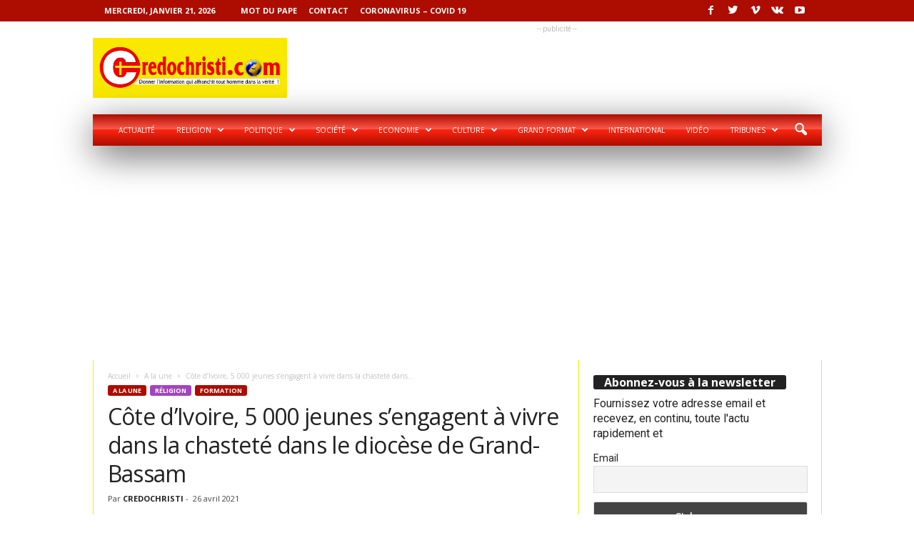

--- FILE ---
content_type: text/html; charset=UTF-8
request_url: https://credochristi.com/a-la-une/cote-divoire-5-000-jeunes-sengagent-a-vivre-dans-la-chastete-dans-le-diocese-de-grand-bassam/
body_size: 25404
content:
<!doctype html >
<!--[if IE 8]>    <html class="ie8" dir="ltr" lang="fr-FR" prefix="og: https://ogp.me/ns#"> <![endif]-->
<!--[if IE 9]>    <html class="ie9" dir="ltr" lang="fr-FR" prefix="og: https://ogp.me/ns#"> <![endif]-->
<!--[if gt IE 8]><!--> <html dir="ltr" lang="fr-FR" prefix="og: https://ogp.me/ns#"> <!--<![endif]-->
<head>
    
    <meta charset="UTF-8" />
    <meta name="viewport" content="width=device-width, initial-scale=1.0">
    <link rel="pingback" href="https://credochristi.com/xmlrpc.php" />
    	<style>img:is([sizes="auto" i], [sizes^="auto," i]) { contain-intrinsic-size: 3000px 1500px }</style>
	
		<!-- All in One SEO 4.7.7 - aioseo.com -->
		<title>Côte d’Ivoire, 5 000 jeunes s’engagent à vivre dans la chasteté dans le diocèse de Grand-Bassam | CREDOCHRISTI.COM</title>
	<meta name="description" content="5 000 jeunes ayant participé à la 9è édition du Pele-jeunes du diocèse de Grand-Bassam ont décidé d&#039;observer la chasteté jusqu&#039;au mariage. Vêtus d&#039;un tee-shirt blanc à l&#039;effigie de Don Bosco, patron des jeunes, 5000 jeunes du diocèse de Grand-Bassam ont pris part à la 9è édition du pelé-jeunes du 24 au 25 avril 2021," />
	<meta name="robots" content="max-image-preview:large" />
	<meta name="author" content="CREDOCHRISTI"/>
	<meta name="keywords" content="pélé jeunes bassam,a la une,formation,réligion" />
	<link rel="canonical" href="https://credochristi.com/a-la-une/cote-divoire-5-000-jeunes-sengagent-a-vivre-dans-la-chastete-dans-le-diocese-de-grand-bassam/" />
	<meta name="generator" content="All in One SEO (AIOSEO) 4.7.7" />
		<meta property="og:locale" content="fr_FR" />
		<meta property="og:site_name" content="CREDOCHRISTI.COM | Donner l&#039;info qui affranchit tout homme dans la verité!" />
		<meta property="og:type" content="article" />
		<meta property="og:title" content="Côte d’Ivoire, 5 000 jeunes s’engagent à vivre dans la chasteté dans le diocèse de Grand-Bassam | CREDOCHRISTI.COM" />
		<meta property="og:description" content="5 000 jeunes ayant participé à la 9è édition du Pele-jeunes du diocèse de Grand-Bassam ont décidé d&#039;observer la chasteté jusqu&#039;au mariage. Vêtus d&#039;un tee-shirt blanc à l&#039;effigie de Don Bosco, patron des jeunes, 5000 jeunes du diocèse de Grand-Bassam ont pris part à la 9è édition du pelé-jeunes du 24 au 25 avril 2021," />
		<meta property="og:url" content="https://credochristi.com/a-la-une/cote-divoire-5-000-jeunes-sengagent-a-vivre-dans-la-chastete-dans-le-diocese-de-grand-bassam/" />
		<meta property="article:published_time" content="2021-04-26T14:54:03+00:00" />
		<meta property="article:modified_time" content="2021-04-26T14:54:03+00:00" />
		<meta name="twitter:card" content="summary" />
		<meta name="twitter:title" content="Côte d’Ivoire, 5 000 jeunes s’engagent à vivre dans la chasteté dans le diocèse de Grand-Bassam | CREDOCHRISTI.COM" />
		<meta name="twitter:description" content="5 000 jeunes ayant participé à la 9è édition du Pele-jeunes du diocèse de Grand-Bassam ont décidé d&#039;observer la chasteté jusqu&#039;au mariage. Vêtus d&#039;un tee-shirt blanc à l&#039;effigie de Don Bosco, patron des jeunes, 5000 jeunes du diocèse de Grand-Bassam ont pris part à la 9è édition du pelé-jeunes du 24 au 25 avril 2021," />
		<meta name="google" content="nositelinkssearchbox" />
		<script type="application/ld+json" class="aioseo-schema">
			{"@context":"https:\/\/schema.org","@graph":[{"@type":"Article","@id":"https:\/\/credochristi.com\/a-la-une\/cote-divoire-5-000-jeunes-sengagent-a-vivre-dans-la-chastete-dans-le-diocese-de-grand-bassam\/#article","name":"C\u00f4te d\u2019Ivoire, 5 000 jeunes s\u2019engagent \u00e0 vivre dans la chastet\u00e9 dans le dioc\u00e8se de Grand-Bassam | CREDOCHRISTI.COM","headline":"C\u00f4te d&rsquo;Ivoire, 5 000 jeunes s&rsquo;engagent \u00e0 vivre dans la chastet\u00e9 dans le dioc\u00e8se de Grand-Bassam","author":{"@id":"https:\/\/credochristi.com\/author\/magloire\/#author"},"publisher":{"@id":"https:\/\/credochristi.com\/#organization"},"image":{"@type":"ImageObject","url":"https:\/\/credochristi.com\/wp-content\/uploads\/2021\/04\/Jeunes-de-Grand-Bassam.jpg","width":2560,"height":1920,"caption":"L'\u00e9v\u00eaque Ahoua communie avec les 5 000 jeunes de son dioc\u00e8se\/Ph Credo"},"datePublished":"2021-04-26T16:54:03+02:00","dateModified":"2021-04-26T16:54:03+02:00","inLanguage":"fr-FR","mainEntityOfPage":{"@id":"https:\/\/credochristi.com\/a-la-une\/cote-divoire-5-000-jeunes-sengagent-a-vivre-dans-la-chastete-dans-le-diocese-de-grand-bassam\/#webpage"},"isPartOf":{"@id":"https:\/\/credochristi.com\/a-la-une\/cote-divoire-5-000-jeunes-sengagent-a-vivre-dans-la-chastete-dans-le-diocese-de-grand-bassam\/#webpage"},"articleSection":"A la une, Formation, R\u00e9ligion, P\u00e9l\u00e9 jeunes Bassam"},{"@type":"BreadcrumbList","@id":"https:\/\/credochristi.com\/a-la-une\/cote-divoire-5-000-jeunes-sengagent-a-vivre-dans-la-chastete-dans-le-diocese-de-grand-bassam\/#breadcrumblist","itemListElement":[{"@type":"ListItem","@id":"https:\/\/credochristi.com\/#listItem","position":1,"name":"Domicile","item":"https:\/\/credochristi.com\/","nextItem":{"@type":"ListItem","@id":"https:\/\/credochristi.com\/category\/a-la-une\/#listItem","name":"A la une"}},{"@type":"ListItem","@id":"https:\/\/credochristi.com\/category\/a-la-une\/#listItem","position":2,"name":"A la une","item":"https:\/\/credochristi.com\/category\/a-la-une\/","nextItem":{"@type":"ListItem","@id":"https:\/\/credochristi.com\/a-la-une\/cote-divoire-5-000-jeunes-sengagent-a-vivre-dans-la-chastete-dans-le-diocese-de-grand-bassam\/#listItem","name":"C\u00f4te d'Ivoire, 5 000 jeunes s'engagent \u00e0 vivre dans la chastet\u00e9 dans le dioc\u00e8se de Grand-Bassam"},"previousItem":{"@type":"ListItem","@id":"https:\/\/credochristi.com\/#listItem","name":"Domicile"}},{"@type":"ListItem","@id":"https:\/\/credochristi.com\/a-la-une\/cote-divoire-5-000-jeunes-sengagent-a-vivre-dans-la-chastete-dans-le-diocese-de-grand-bassam\/#listItem","position":3,"name":"C\u00f4te d'Ivoire, 5 000 jeunes s'engagent \u00e0 vivre dans la chastet\u00e9 dans le dioc\u00e8se de Grand-Bassam","previousItem":{"@type":"ListItem","@id":"https:\/\/credochristi.com\/category\/a-la-une\/#listItem","name":"A la une"}}]},{"@type":"Organization","@id":"https:\/\/credochristi.com\/#organization","name":"CREDOCHRISTI.COM","description":"Donner l'info qui affranchit tout homme dans la verit\u00e9!","url":"https:\/\/credochristi.com\/"},{"@type":"Person","@id":"https:\/\/credochristi.com\/author\/magloire\/#author","url":"https:\/\/credochristi.com\/author\/magloire\/","name":"CREDOCHRISTI","image":{"@type":"ImageObject","@id":"https:\/\/credochristi.com\/a-la-une\/cote-divoire-5-000-jeunes-sengagent-a-vivre-dans-la-chastete-dans-le-diocese-de-grand-bassam\/#authorImage","url":"https:\/\/secure.gravatar.com\/avatar\/dc9043cad4e4dae583198bdbc1e5b874?s=96&d=mm&r=g","width":96,"height":96,"caption":"CREDOCHRISTI"}},{"@type":"WebPage","@id":"https:\/\/credochristi.com\/a-la-une\/cote-divoire-5-000-jeunes-sengagent-a-vivre-dans-la-chastete-dans-le-diocese-de-grand-bassam\/#webpage","url":"https:\/\/credochristi.com\/a-la-une\/cote-divoire-5-000-jeunes-sengagent-a-vivre-dans-la-chastete-dans-le-diocese-de-grand-bassam\/","name":"C\u00f4te d\u2019Ivoire, 5 000 jeunes s\u2019engagent \u00e0 vivre dans la chastet\u00e9 dans le dioc\u00e8se de Grand-Bassam | CREDOCHRISTI.COM","description":"5 000 jeunes ayant particip\u00e9 \u00e0 la 9\u00e8 \u00e9dition du Pele-jeunes du dioc\u00e8se de Grand-Bassam ont d\u00e9cid\u00e9 d'observer la chastet\u00e9 jusqu'au mariage. V\u00eatus d'un tee-shirt blanc \u00e0 l'effigie de Don Bosco, patron des jeunes, 5000 jeunes du dioc\u00e8se de Grand-Bassam ont pris part \u00e0 la 9\u00e8 \u00e9dition du pel\u00e9-jeunes du 24 au 25 avril 2021,","inLanguage":"fr-FR","isPartOf":{"@id":"https:\/\/credochristi.com\/#website"},"breadcrumb":{"@id":"https:\/\/credochristi.com\/a-la-une\/cote-divoire-5-000-jeunes-sengagent-a-vivre-dans-la-chastete-dans-le-diocese-de-grand-bassam\/#breadcrumblist"},"author":{"@id":"https:\/\/credochristi.com\/author\/magloire\/#author"},"creator":{"@id":"https:\/\/credochristi.com\/author\/magloire\/#author"},"image":{"@type":"ImageObject","url":"https:\/\/credochristi.com\/wp-content\/uploads\/2021\/04\/Jeunes-de-Grand-Bassam.jpg","@id":"https:\/\/credochristi.com\/a-la-une\/cote-divoire-5-000-jeunes-sengagent-a-vivre-dans-la-chastete-dans-le-diocese-de-grand-bassam\/#mainImage","width":2560,"height":1920,"caption":"L'\u00e9v\u00eaque Ahoua communie avec les 5 000 jeunes de son dioc\u00e8se\/Ph Credo"},"primaryImageOfPage":{"@id":"https:\/\/credochristi.com\/a-la-une\/cote-divoire-5-000-jeunes-sengagent-a-vivre-dans-la-chastete-dans-le-diocese-de-grand-bassam\/#mainImage"},"datePublished":"2021-04-26T16:54:03+02:00","dateModified":"2021-04-26T16:54:03+02:00"},{"@type":"WebSite","@id":"https:\/\/credochristi.com\/#website","url":"https:\/\/credochristi.com\/","name":"CREDOCHRISTI.COM","description":"Donner l'info qui affranchit tout homme dans la verit\u00e9!","inLanguage":"fr-FR","publisher":{"@id":"https:\/\/credochristi.com\/#organization"}}]}
		</script>
		<!-- All in One SEO -->

<meta property="og:image" content="https://credochristi.com/wp-content/uploads/2021/04/Jeunes-de-Grand-Bassam.jpg" /><meta name="author" content="CREDOCHRISTI">
<link rel="icon" type="image/png" href="https://credochristi.com/wp-content/uploads/2018/09/favicon.ico">
<!-- Open Graph Meta Tags generated by Blog2Social 851 - https://www.blog2social.com -->
<meta property="og:title" content="Côte d&rsquo;Ivoire, 5 000 jeunes s&rsquo;engagent à vivre dans la chasteté dans le diocèse de Grand-Bassam"/>
<meta property="og:description" content="5 000 jeunes ayant participé à la 9è édition du Pele-jeunes du diocèse de Grand-Bassam ont décidé d&#039;observer la chasteté jusqu&#039;au mariage. Vêtus d&#039;un "/>
<meta property="og:url" content="/a-la-une/cote-divoire-5-000-jeunes-sengagent-a-vivre-dans-la-chastete-dans-le-diocese-de-grand-bassam/"/>
<meta property="og:image" content="https://credochristi.com/wp-content/uploads/2021/04/Jeunes-de-Grand-Bassam.jpg"/>
<meta property="og:image:width" content="2560" />
<meta property="og:image:height" content="1920" />
<meta property="og:type" content="article"/>
<meta property="og:article:published_time" content="2021-04-26 16:54:03"/>
<meta property="og:article:modified_time" content="2021-04-26 16:54:03"/>
<meta property="og:article:tag" content="Pélé jeunes Bassam"/>
<!-- Open Graph Meta Tags generated by Blog2Social 851 - https://www.blog2social.com -->

<!-- Twitter Card generated by Blog2Social 851 - https://www.blog2social.com -->
<meta name="twitter:card" content="summary">
<meta name="twitter:title" content="Côte d&rsquo;Ivoire, 5 000 jeunes s&rsquo;engagent à vivre dans la chasteté dans le diocèse de Grand-Bassam"/>
<meta name="twitter:description" content="5 000 jeunes ayant participé à la 9è édition du Pele-jeunes du diocèse de Grand-Bassam ont décidé d&#039;observer la chasteté jusqu&#039;au mariage. Vêtus d&#039;un "/>
<meta name="twitter:image" content="https://credochristi.com/wp-content/uploads/2021/04/Jeunes-de-Grand-Bassam.jpg"/>
<!-- Twitter Card generated by Blog2Social 851 - https://www.blog2social.com -->
<meta name="author" content="CREDOCHRISTI"/>
<link rel='dns-prefetch' href='//fonts.googleapis.com' />
<link rel="alternate" type="application/rss+xml" title="CREDOCHRISTI.COM &raquo; Flux" href="https://credochristi.com/feed/" />
<link rel="alternate" type="application/rss+xml" title="CREDOCHRISTI.COM &raquo; Flux des commentaires" href="https://credochristi.com/comments/feed/" />
<link rel="alternate" type="application/rss+xml" title="CREDOCHRISTI.COM &raquo; Côte d&rsquo;Ivoire, 5 000 jeunes s&rsquo;engagent à vivre dans la chasteté dans le diocèse de Grand-Bassam Flux des commentaires" href="https://credochristi.com/a-la-une/cote-divoire-5-000-jeunes-sengagent-a-vivre-dans-la-chastete-dans-le-diocese-de-grand-bassam/feed/" />
<script type="text/javascript">
/* <![CDATA[ */
window._wpemojiSettings = {"baseUrl":"https:\/\/s.w.org\/images\/core\/emoji\/15.0.3\/72x72\/","ext":".png","svgUrl":"https:\/\/s.w.org\/images\/core\/emoji\/15.0.3\/svg\/","svgExt":".svg","source":{"concatemoji":"https:\/\/credochristi.com\/wp-includes\/js\/wp-emoji-release.min.js?ver=6.7.4"}};
/*! This file is auto-generated */
!function(i,n){var o,s,e;function c(e){try{var t={supportTests:e,timestamp:(new Date).valueOf()};sessionStorage.setItem(o,JSON.stringify(t))}catch(e){}}function p(e,t,n){e.clearRect(0,0,e.canvas.width,e.canvas.height),e.fillText(t,0,0);var t=new Uint32Array(e.getImageData(0,0,e.canvas.width,e.canvas.height).data),r=(e.clearRect(0,0,e.canvas.width,e.canvas.height),e.fillText(n,0,0),new Uint32Array(e.getImageData(0,0,e.canvas.width,e.canvas.height).data));return t.every(function(e,t){return e===r[t]})}function u(e,t,n){switch(t){case"flag":return n(e,"\ud83c\udff3\ufe0f\u200d\u26a7\ufe0f","\ud83c\udff3\ufe0f\u200b\u26a7\ufe0f")?!1:!n(e,"\ud83c\uddfa\ud83c\uddf3","\ud83c\uddfa\u200b\ud83c\uddf3")&&!n(e,"\ud83c\udff4\udb40\udc67\udb40\udc62\udb40\udc65\udb40\udc6e\udb40\udc67\udb40\udc7f","\ud83c\udff4\u200b\udb40\udc67\u200b\udb40\udc62\u200b\udb40\udc65\u200b\udb40\udc6e\u200b\udb40\udc67\u200b\udb40\udc7f");case"emoji":return!n(e,"\ud83d\udc26\u200d\u2b1b","\ud83d\udc26\u200b\u2b1b")}return!1}function f(e,t,n){var r="undefined"!=typeof WorkerGlobalScope&&self instanceof WorkerGlobalScope?new OffscreenCanvas(300,150):i.createElement("canvas"),a=r.getContext("2d",{willReadFrequently:!0}),o=(a.textBaseline="top",a.font="600 32px Arial",{});return e.forEach(function(e){o[e]=t(a,e,n)}),o}function t(e){var t=i.createElement("script");t.src=e,t.defer=!0,i.head.appendChild(t)}"undefined"!=typeof Promise&&(o="wpEmojiSettingsSupports",s=["flag","emoji"],n.supports={everything:!0,everythingExceptFlag:!0},e=new Promise(function(e){i.addEventListener("DOMContentLoaded",e,{once:!0})}),new Promise(function(t){var n=function(){try{var e=JSON.parse(sessionStorage.getItem(o));if("object"==typeof e&&"number"==typeof e.timestamp&&(new Date).valueOf()<e.timestamp+604800&&"object"==typeof e.supportTests)return e.supportTests}catch(e){}return null}();if(!n){if("undefined"!=typeof Worker&&"undefined"!=typeof OffscreenCanvas&&"undefined"!=typeof URL&&URL.createObjectURL&&"undefined"!=typeof Blob)try{var e="postMessage("+f.toString()+"("+[JSON.stringify(s),u.toString(),p.toString()].join(",")+"));",r=new Blob([e],{type:"text/javascript"}),a=new Worker(URL.createObjectURL(r),{name:"wpTestEmojiSupports"});return void(a.onmessage=function(e){c(n=e.data),a.terminate(),t(n)})}catch(e){}c(n=f(s,u,p))}t(n)}).then(function(e){for(var t in e)n.supports[t]=e[t],n.supports.everything=n.supports.everything&&n.supports[t],"flag"!==t&&(n.supports.everythingExceptFlag=n.supports.everythingExceptFlag&&n.supports[t]);n.supports.everythingExceptFlag=n.supports.everythingExceptFlag&&!n.supports.flag,n.DOMReady=!1,n.readyCallback=function(){n.DOMReady=!0}}).then(function(){return e}).then(function(){var e;n.supports.everything||(n.readyCallback(),(e=n.source||{}).concatemoji?t(e.concatemoji):e.wpemoji&&e.twemoji&&(t(e.twemoji),t(e.wpemoji)))}))}((window,document),window._wpemojiSettings);
/* ]]> */
</script>
<style id='wp-emoji-styles-inline-css' type='text/css'>

	img.wp-smiley, img.emoji {
		display: inline !important;
		border: none !important;
		box-shadow: none !important;
		height: 1em !important;
		width: 1em !important;
		margin: 0 0.07em !important;
		vertical-align: -0.1em !important;
		background: none !important;
		padding: 0 !important;
	}
</style>
<link rel='stylesheet' id='contact-form-7-css' href='https://credochristi.com/wp-content/plugins/contact-form-7/includes/css/styles.css?ver=6.0.2' type='text/css' media='all' />
<link rel='stylesheet' id='google-fonts-style-css' href='https://fonts.googleapis.com/css?family=Roboto%3A400%7COpen+Sans%3A300%2C400%2C600%2C700%7CRoboto+Condensed%3A300%2C300italic%2C400%2C400italic%2C700%2C700italic&#038;ver=3.4' type='text/css' media='all' />
<link rel='stylesheet' id='newsletter-css' href='https://credochristi.com/wp-content/plugins/newsletter/style.css?ver=8.6.4' type='text/css' media='all' />
<link rel='stylesheet' id='js_composer_front-css' href='https://credochristi.com/wp-content/plugins/js_composer/assets/css/js_composer.min.css?ver=5.1.1' type='text/css' media='all' />
<link rel='stylesheet' id='td-theme-css' href='https://credochristi.com/wp-content/themes/Newsmag/style.css?ver=3.4' type='text/css' media='all' />
<script type="text/javascript" src="https://credochristi.com/wp-includes/js/jquery/jquery.min.js?ver=3.7.1" id="jquery-core-js"></script>
<script type="text/javascript" src="https://credochristi.com/wp-includes/js/jquery/jquery-migrate.min.js?ver=3.4.1" id="jquery-migrate-js"></script>
<link rel="https://api.w.org/" href="https://credochristi.com/wp-json/" /><link rel="alternate" title="JSON" type="application/json" href="https://credochristi.com/wp-json/wp/v2/posts/8599" /><link rel="EditURI" type="application/rsd+xml" title="RSD" href="https://credochristi.com/xmlrpc.php?rsd" />
<meta name="generator" content="WordPress 6.7.4" />
<link rel='shortlink' href='https://credochristi.com/?p=8599' />
<link rel="alternate" title="oEmbed (JSON)" type="application/json+oembed" href="https://credochristi.com/wp-json/oembed/1.0/embed?url=https%3A%2F%2Fcredochristi.com%2Fa-la-une%2Fcote-divoire-5-000-jeunes-sengagent-a-vivre-dans-la-chastete-dans-le-diocese-de-grand-bassam%2F" />
<link rel="alternate" title="oEmbed (XML)" type="text/xml+oembed" href="https://credochristi.com/wp-json/oembed/1.0/embed?url=https%3A%2F%2Fcredochristi.com%2Fa-la-une%2Fcote-divoire-5-000-jeunes-sengagent-a-vivre-dans-la-chastete-dans-le-diocese-de-grand-bassam%2F&#038;format=xml" />
<!-- HFCM by 99 Robots - Snippet # 1: adsense -->
<script async src="https://pagead2.googlesyndication.com/pagead/js/adsbygoogle.js?client=ca-pub-3386089997668715"
     crossorigin="anonymous"></script>
<!-- /end HFCM by 99 Robots -->
<!-- HFCM by 99 Robots - Snippet # 4: name -->
<meta name="google-site-verification" content="NOK-8cC2F2VOQLhJunjTneQ-wtlkcVKBpelZEEBnzx4" />
<!-- /end HFCM by 99 Robots -->
<!-- HFCM by 99 Robots - Snippet # 5: analytic -->
<!-- Google tag (gtag.js) -->
<script async src="https://www.googletagmanager.com/gtag/js?id=G-JFXW1XJGMP"></script>
<script>
  window.dataLayer = window.dataLayer || [];
  function gtag(){dataLayer.push(arguments);}
  gtag('js', new Date());
  gtag('config', 'G-JFXW1XJGMP');
</script>

<!-- /end HFCM by 99 Robots -->
<!--[if lt IE 9]><script src="https://html5shim.googlecode.com/svn/trunk/html5.js"></script><![endif]-->
    <meta name="generator" content="Powered by Visual Composer - drag and drop page builder for WordPress."/>
<!--[if lte IE 9]><link rel="stylesheet" type="text/css" href="https://credochristi.com/wp-content/plugins/js_composer/assets/css/vc_lte_ie9.min.css" media="screen"><![endif]-->
<!-- JS generated by theme -->

<script>
    

    

	    var tdBlocksArray = []; //here we store all the items for the current page

	    //td_block class - each ajax block uses a object of this class for requests
	    function tdBlock() {
		    this.id = '';
		    this.block_type = 1; //block type id (1-234 etc)
		    this.atts = '';
		    this.td_column_number = '';
		    this.td_current_page = 1; //
		    this.post_count = 0; //from wp
		    this.found_posts = 0; //from wp
		    this.max_num_pages = 0; //from wp
		    this.td_filter_value = ''; //current live filter value
		    this.is_ajax_running = false;
		    this.td_user_action = ''; // load more or infinite loader (used by the animation)
		    this.header_color = '';
		    this.ajax_pagination_infinite_stop = ''; //show load more at page x
	    }


        // td_js_generator - mini detector
        (function(){
            var htmlTag = document.getElementsByTagName("html")[0];

            if ( navigator.userAgent.indexOf("MSIE 10.0") > -1 ) {
                htmlTag.className += ' ie10';
            }

            if ( !!navigator.userAgent.match(/Trident.*rv\:11\./) ) {
                htmlTag.className += ' ie11';
            }

            if ( /(iPad|iPhone|iPod)/g.test(navigator.userAgent) ) {
                htmlTag.className += ' td-md-is-ios';
            }

            var user_agent = navigator.userAgent.toLowerCase();
            if ( user_agent.indexOf("android") > -1 ) {
                htmlTag.className += ' td-md-is-android';
            }

            if ( -1 !== navigator.userAgent.indexOf('Mac OS X')  ) {
                htmlTag.className += ' td-md-is-os-x';
            }

            if ( /chrom(e|ium)/.test(navigator.userAgent.toLowerCase()) ) {
               htmlTag.className += ' td-md-is-chrome';
            }

            if ( -1 !== navigator.userAgent.indexOf('Firefox') ) {
                htmlTag.className += ' td-md-is-firefox';
            }

            if ( -1 !== navigator.userAgent.indexOf('Safari') && -1 === navigator.userAgent.indexOf('Chrome') ) {
                htmlTag.className += ' td-md-is-safari';
            }

            if( -1 !== navigator.userAgent.indexOf('IEMobile') ){
                htmlTag.className += ' td-md-is-iemobile';
            }

        })();




        var tdLocalCache = {};

        ( function () {
            "use strict";

            tdLocalCache = {
                data: {},
                remove: function (resource_id) {
                    delete tdLocalCache.data[resource_id];
                },
                exist: function (resource_id) {
                    return tdLocalCache.data.hasOwnProperty(resource_id) && tdLocalCache.data[resource_id] !== null;
                },
                get: function (resource_id) {
                    return tdLocalCache.data[resource_id];
                },
                set: function (resource_id, cachedData) {
                    tdLocalCache.remove(resource_id);
                    tdLocalCache.data[resource_id] = cachedData;
                }
            };
        })();

    
    
var td_viewport_interval_list=[{"limitBottom":767,"sidebarWidth":251},{"limitBottom":1023,"sidebarWidth":339}];
var td_animation_stack_effect="type0";
var tds_animation_stack=true;
var td_animation_stack_specific_selectors=".entry-thumb, img";
var td_animation_stack_general_selectors=".td-animation-stack img, .post img";
var td_ajax_url="https:\/\/credochristi.com\/wp-admin\/admin-ajax.php?td_theme_name=Newsmag&v=3.4";
var td_get_template_directory_uri="https:\/\/credochristi.com\/wp-content\/themes\/Newsmag";
var tds_snap_menu="smart_snap_always";
var tds_logo_on_sticky="show";
var tds_header_style="3";
var td_please_wait="S'il vous pla\u00eet patienter ...";
var td_email_user_pass_incorrect="Utilisateur ou mot de passe incorrect!";
var td_email_user_incorrect="E-mail ou nom d'utilisateur incorrect !";
var td_email_incorrect="Email incorrect !";
var tds_more_articles_on_post_enable="";
var tds_more_articles_on_post_time_to_wait="";
var tds_more_articles_on_post_pages_distance_from_top=0;
var tds_theme_color_site_wide="#ac0d00";
var tds_smart_sidebar="enabled";
var tdThemeName="Newsmag";
var td_magnific_popup_translation_tPrev="Pr\u00e9c\u00e9dente (fl\u00e8che gauche)";
var td_magnific_popup_translation_tNext="Suivante (fl\u00e8che droite)";
var td_magnific_popup_translation_tCounter="%curr% sur %total%";
var td_magnific_popup_translation_ajax_tError="Le contenu de %url% pas pu \u00eatre charg\u00e9.";
var td_magnific_popup_translation_image_tError="L'image #%curr% pas pu \u00eatre charg\u00e9e.";
var td_ad_background_click_link="";
var td_ad_background_click_target="";
</script>


<!-- Header style compiled by theme -->

<style>
    
.td-header-border:before,
    .td-trending-now-title,
    .td_block_mega_menu .td_mega_menu_sub_cats .cur-sub-cat,
    .td-post-category:hover,
    .td-header-style-2 .td-header-sp-logo,
    .td-next-prev-wrap a:hover i,
    .page-nav .current,
    .widget_calendar tfoot a:hover,
    .td-footer-container .widget_search .wpb_button:hover,
    .td-scroll-up-visible,
    .dropcap,
    .td-category a,
    input[type="submit"]:hover,
    .td-post-small-box a:hover,
    .td-404-sub-sub-title a:hover,
    .td-rating-bar-wrap div,
    .td_top_authors .td-active .td-author-post-count,
    .td_top_authors .td-active .td-author-comments-count,
    .td_smart_list_3 .td-sml3-top-controls i:hover,
    .td_smart_list_3 .td-sml3-bottom-controls i:hover,
    .td_wrapper_video_playlist .td_video_controls_playlist_wrapper,
    .td-read-more a:hover,
    .td-login-wrap .btn,
    .td_display_err,
    .td-header-style-6 .td-top-menu-full,
    #bbpress-forums button:hover,
    #bbpress-forums .bbp-pagination .current,
    .bbp_widget_login .button:hover,
    .header-search-wrap .td-drop-down-search .btn:hover,
    .td-post-text-content .more-link-wrap:hover a,
    #buddypress div.item-list-tabs ul li > a span,
    #buddypress div.item-list-tabs ul li > a:hover span,
    #buddypress input[type=submit]:hover,
    #buddypress a.button:hover span,
    #buddypress div.item-list-tabs ul li.selected a span,
    #buddypress div.item-list-tabs ul li.current a span,
    #buddypress input[type=submit]:focus,
    .td-grid-style-3 .td-big-grid-post .td-module-thumb a:last-child:before,
    .td-grid-style-4 .td-big-grid-post .td-module-thumb a:last-child:before,
    .td-grid-style-5 .td-big-grid-post .td-module-thumb:after,
    .td_category_template_2 .td-category-siblings .td-category a:hover,
    .td-weather-week:before,
    .td-weather-information:before {
        background-color: #ac0d00;
    }

    @media (max-width: 767px) {
        .td-category a.td-current-sub-category {
            background-color: #ac0d00;
        }
    }

    .woocommerce .onsale,
    .woocommerce .woocommerce a.button:hover,
    .woocommerce-page .woocommerce .button:hover,
    .single-product .product .summary .cart .button:hover,
    .woocommerce .woocommerce .product a.button:hover,
    .woocommerce .product a.button:hover,
    .woocommerce .product #respond input#submit:hover,
    .woocommerce .checkout input#place_order:hover,
    .woocommerce .woocommerce.widget .button:hover,
    .woocommerce .woocommerce-message .button:hover,
    .woocommerce .woocommerce-error .button:hover,
    .woocommerce .woocommerce-info .button:hover,
    .woocommerce.widget .ui-slider .ui-slider-handle,
    .vc_btn-black:hover,
	.wpb_btn-black:hover,
	.item-list-tabs .feed:hover a,
	.td-smart-list-button:hover {
    	background-color: #ac0d00 !important;
    }

    .td-header-sp-top-menu .top-header-menu > .current-menu-item > a,
    .td-header-sp-top-menu .top-header-menu > .current-menu-ancestor > a,
    .td-header-sp-top-menu .top-header-menu > .current-category-ancestor > a,
    .td-header-sp-top-menu .top-header-menu > li > a:hover,
    .td-header-sp-top-menu .top-header-menu > .sfHover > a,
    .top-header-menu ul .current-menu-item > a,
    .top-header-menu ul .current-menu-ancestor > a,
    .top-header-menu ul .current-category-ancestor > a,
    .top-header-menu ul li > a:hover,
    .top-header-menu ul .sfHover > a,
    .sf-menu ul .td-menu-item > a:hover,
    .sf-menu ul .sfHover > a,
    .sf-menu ul .current-menu-ancestor > a,
    .sf-menu ul .current-category-ancestor > a,
    .sf-menu ul .current-menu-item > a,
    .td_module_wrap:hover .entry-title a,
    .td_mod_mega_menu:hover .entry-title a,
    .footer-email-wrap a,
    .widget a:hover,
    .td-footer-container .widget_calendar #today,
    .td-category-pulldown-filter a.td-pulldown-category-filter-link:hover,
    .td-load-more-wrap a:hover,
    .td-post-next-prev-content a:hover,
    .td-author-name a:hover,
    .td-author-url a:hover,
    .td_mod_related_posts:hover .entry-title a,
    .td-search-query,
    .header-search-wrap .td-drop-down-search .result-msg a:hover,
    .td_top_authors .td-active .td-authors-name a,
    .post blockquote p,
    .td-post-content blockquote p,
    .page blockquote p,
    .comment-list cite a:hover,
    .comment-list cite:hover,
    .comment-list .comment-reply-link:hover,
    a,
    .white-menu #td-header-menu .sf-menu > li > a:hover,
    .white-menu #td-header-menu .sf-menu > .current-menu-ancestor > a,
    .white-menu #td-header-menu .sf-menu > .current-menu-item > a,
    .td-stack-classic-blog .td-post-text-content .more-link-wrap:hover a,
    .td_quote_on_blocks,
    #bbpress-forums .bbp-forum-freshness a:hover,
    #bbpress-forums .bbp-topic-freshness a:hover,
    #bbpress-forums .bbp-forums-list li a:hover,
    #bbpress-forums .bbp-forum-title:hover,
    #bbpress-forums .bbp-topic-permalink:hover,
    #bbpress-forums .bbp-topic-started-by a:hover,
    #bbpress-forums .bbp-topic-started-in a:hover,
    #bbpress-forums .bbp-body .super-sticky li.bbp-topic-title .bbp-topic-permalink,
    #bbpress-forums .bbp-body .sticky li.bbp-topic-title .bbp-topic-permalink,
    #bbpress-forums #subscription-toggle a:hover,
    #bbpress-forums #favorite-toggle a:hover,
    .woocommerce-account .woocommerce-MyAccount-navigation a:hover,
    .widget_display_replies .bbp-author-name,
    .widget_display_topics .bbp-author-name,
    .archive .widget_archive .current,
    .archive .widget_archive .current a,
    .td-subcategory-header .td-category-siblings .td-subcat-dropdown a.td-current-sub-category,
    .td-subcategory-header .td-category-siblings .td-subcat-dropdown a:hover,
    .td-pulldown-filter-display-option:hover,
    .td-pulldown-filter-display-option .td-pulldown-filter-link:hover,
    .td_normal_slide .td-wrapper-pulldown-filter .td-pulldown-filter-list a:hover,
    #buddypress ul.item-list li div.item-title a:hover,
    .td_block_13 .td-pulldown-filter-list a:hover,
    .td_smart_list_8 .td-smart-list-dropdown-wrap .td-smart-list-button:hover,
    .td_smart_list_8 .td-smart-list-dropdown-wrap .td-smart-list-button:hover i,
    .td-sub-footer-container a:hover,
    .td-instagram-user a {
        color: #ac0d00;
    }

    .td-stack-classic-blog .td-post-text-content .more-link-wrap:hover a {
        outline-color: #ac0d00;
    }

    .td-mega-menu .wpb_content_element li a:hover,
    .td_login_tab_focus {
        color: #ac0d00 !important;
    }

    .td-next-prev-wrap a:hover i,
    .page-nav .current,
    .widget_tag_cloud a:hover,
    .post .td_quote_box,
    .page .td_quote_box,
    .td-login-panel-title,
    #bbpress-forums .bbp-pagination .current,
    .td_category_template_2 .td-category-siblings .td-category a:hover,
    .page-template-page-pagebuilder-latest .td-instagram-user {
        border-color: #ac0d00;
    }

    .td_wrapper_video_playlist .td_video_currently_playing:after,
    .item-list-tabs .feed:hover {
        border-color: #ac0d00 !important;
    }


    
    .td-pb-row [class*="td-pb-span"],
    .td-pb-border-top,
    .page-template-page-title-sidebar-php .td-page-content > .wpb_row:first-child,
    .td-post-sharing,
    .td-post-content,
    .td-post-next-prev,
    .author-box-wrap,
    .td-comments-title-wrap,
    .comment-list,
    .comment-respond,
    .td-post-template-5 header,
    .td-container,
    .wpb_content_element,
    .wpb_column,
    .wpb_row,
    .white-menu .td-header-container .td-header-main-menu,
    .td-post-template-1 .td-post-content,
    .td-post-template-4 .td-post-sharing-top,
    .td-header-style-6 .td-header-header .td-make-full,
    #disqus_thread,
    .page-template-page-pagebuilder-title-php .td-page-content > .wpb_row:first-child,
    .td-footer-container:before {
        border-color: #eded00;
    }
    .td-top-border {
        border-color: #eded00 !important;
    }
    .td-container-border:after,
    .td-next-prev-separator,
    .td-pb-row .wpb_column:before,
    .td-container-border:before,
    .td-main-content:before,
    .td-main-sidebar:before,
    .td-pb-row .td-pb-span4:nth-of-type(3):after,
    .td-pb-row .td-pb-span4:nth-last-of-type(3):after {
    	background-color: #eded00;
    }
    @media (max-width: 767px) {
    	.white-menu .td-header-main-menu {
      		border-color: #eded00;
      	}
    }



    
    .td-header-top-menu,
    .td-header-wrap .td-top-menu-full {
        background-color: #ac0d00;
    }

    .td-header-style-1 .td-header-top-menu,
    .td-header-style-2 .td-top-bar-container,
    .td-header-style-7 .td-header-top-menu {
        padding: 0 12px;
        top: 0;
    }

    
    .td-header-main-menu {
        background-color: #d71100;
    }

    
    .td-footer-container,
    .td-footer-container .td_module_mx3 .meta-info,
    .td-footer-container .td_module_14 .meta-info,
    .td-footer-container .td_module_mx1 .td-block14-border {
        background-color: #f40400;
    }
    .td-footer-container .widget_calendar #today {
    	background-color: transparent;
    }

    
    .td-footer-container a:hover,
    .td-footer-container .td-post-author-name a:hover,
    .td-footer-container .td_module_wrap:hover .entry-title a {
    	color: #ffffff;
    }
    .td-footer-container .widget_tag_cloud a:hover {
    	border-color: #ffffff;
    }
    .td-footer-container .td_module_mx1 .td-post-author-name a:hover,
    .td-footer-container .td-theme-slider .slide-meta a {
    	color: #fff
    }

    
    .td-sub-footer-container {
        background-color: #f9e900;
    }
    .td-sub-footer-container:after {
        background-color: transparent;
    }
    .td-sub-footer-container:before {
        background-color: transparent;
    }
    .td-footer-container.td-container {
        border-bottom-width: 0;
    }

    
    .td-page-header h1 {
    	color: #494949;
    }
    
    .sf-menu > .td-menu-item > a {
        font-size:10px;
	font-weight:normal;
	
    }
    
    .block-title > span,
    .block-title > a,
    .widgettitle,
    .td-trending-now-title,
    .wpb_tabs li a,
    .vc_tta-container .vc_tta-color-grey.vc_tta-tabs-position-top.vc_tta-style-classic .vc_tta-tabs-container .vc_tta-tab > a,
    .td-related-title .td-related-left,
    .td-related-title .td-related-right,
    .category .entry-title span,
    .td-author-counters span,
    .woocommerce-tabs h2,
    .woocommerce .product .products h2:not(.woocommerce-loop-product__title) {
        font-size:16px;
	
    }
    
    .td-excerpt,
    .td-module-excerpt {
        font-size:16px;
	
    }


    
    body, p {
    	font-family:Roboto;
	font-size:16px;
	
    }



    
    body .td-block-color-style-4,
    .td-block-color-style-4.td_block_13 .meta-info {
        background-color: #f9e900;
    }
    
    body .td-block-color-style-4 .td-module-title a,
    body .td-block-color-style-4 i {
        color: #ef0000;
    }
    
    body .td-block-color-style-4 .td-excerpt {
        color: #0a0808;
    }
    
    body .td-block-color-style-4 .td-post-author-name a,
    body .td-block-color-style-4 .td-post-author-name span {
        color: #0a0707;
    }
    
    body .td-block-color-style-4 .td-module-date {
        color: #0a0808;
    }
    
    body .td-block-color-style-4 .td-module-comments {
        background-color: #0a0000;
    }
    .td-block-color-style-4 .td-next-prev-wrap a:hover i {
    	background-color: #0a0000;
    	border-color: #0a0000;
    }
    
    body .td-block-color-style-4 .td-module-comments a:after {
        border-color: hsl(1, 50%, 35%) transparent transparent transparent;
    }
    
    body .td-block-color-style-4 .td-next-prev-wrap .td-icon-font {
        background-color: #ff0000;
    }
    
    body .td-block-color-style-4 .td-icon-font,
    body .td-block-color-style-4 .td_ajax_load_more {
    	border-color: #f9f0d4;
        color: #f9f0d4;
    }
</style>

<!-- Global site tag (gtag.js) - Google Analytics -->
<script async src="https://www.googletagmanager.com/gtag/js?id=UA-74964613-7"></script>
<script>
  window.dataLayer = window.dataLayer || [];
  function gtag(){dataLayer.push(arguments);}
  gtag('js', new Date());

  gtag('config', 'UA-74964613-7');
</script>
<script type="application/ld+json">
                        {
                            "@context": "http://schema.org",
                            "@type": "BreadcrumbList",
                            "itemListElement": [{
                            "@type": "ListItem",
                            "position": 1,
                                "item": {
                                "@type": "WebSite",
                                "@id": "https://credochristi.com/",
                                "name": "Accueil"                                               
                            }
                        },{
                            "@type": "ListItem",
                            "position": 2,
                                "item": {
                                "@type": "WebPage",
                                "@id": "https://credochristi.com/category/a-la-une/",
                                "name": "A la une"
                            }
                        },{
                            "@type": "ListItem",
                            "position": 3,
                                "item": {
                                "@type": "WebPage",
                                "@id": "https://credochristi.com/a-la-une/cote-divoire-5-000-jeunes-sengagent-a-vivre-dans-la-chastete-dans-le-diocese-de-grand-bassam/",
                                "name": "Côte d&rsquo;Ivoire, 5 000 jeunes s&rsquo;engagent à vivre dans la chasteté dans..."                                
                            }
                        }    ]
                        }
                       </script><noscript><style type="text/css"> .wpb_animate_when_almost_visible { opacity: 1; }</style></noscript>
</head>

<body data-rsssl=1 class="post-template-default single single-post postid-8599 single-format-standard cote-divoire-5-000-jeunes-sengagent-a-vivre-dans-la-chastete-dans-le-diocese-de-grand-bassam global-block-template-1 wpb-js-composer js-comp-ver-5.1.1 vc_responsive td-animation-stack-type0 td-full-layout" itemscope="itemscope" itemtype="https://schema.org/WebPage">

    
    <div class="td-scroll-up"><i class="td-icon-menu-up"></i></div>

    <div class="td-menu-background"></div>
<div id="td-mobile-nav">
    <div class="td-mobile-container">
        <!-- mobile menu top section -->
        <div class="td-menu-socials-wrap">
            <!-- socials -->
            <div class="td-menu-socials">
                
        <span class="td-social-icon-wrap">
            <a target="_blank" href="#" title="Facebook">
                <i class="td-icon-font td-icon-facebook"></i>
            </a>
        </span>
        <span class="td-social-icon-wrap">
            <a target="_blank" href="#" title="Twitter">
                <i class="td-icon-font td-icon-twitter"></i>
            </a>
        </span>
        <span class="td-social-icon-wrap">
            <a target="_blank" href="#" title="Vimeo">
                <i class="td-icon-font td-icon-vimeo"></i>
            </a>
        </span>
        <span class="td-social-icon-wrap">
            <a target="_blank" href="#" title="VKontakte">
                <i class="td-icon-font td-icon-vk"></i>
            </a>
        </span>
        <span class="td-social-icon-wrap">
            <a target="_blank" href="#" title="Youtube">
                <i class="td-icon-font td-icon-youtube"></i>
            </a>
        </span>
            </div>
            <!-- close button -->
            <div class="td-mobile-close">
                <a href="#"><i class="td-icon-close-mobile"></i></a>
            </div>
        </div>

        <!-- login section -->
        

        <!-- menu section -->
        <div class="td-mobile-content">
            <div class="menu-menu-credo-christi-container"><ul id="menu-menu-credo-christi" class="td-mobile-main-menu"><li id="menu-item-4800" class="menu-item menu-item-type-post_type menu-item-object-page menu-item-home menu-item-first menu-item-4800"><a href="https://credochristi.com/">Actualité</a></li>
<li id="menu-item-4779" class="menu-item menu-item-type-post_type menu-item-object-page menu-item-has-children menu-item-4779"><a href="https://credochristi.com/religion/">Religion<i class="td-icon-menu-right td-element-after"></i></a>
<ul class="sub-menu">
	<li id="menu-item-0" class="menu-item-0"><a href="https://credochristi.com/category/religion/bienfaisance/">Bienfaisance</a></li>
	<li class="menu-item-0"><a href="https://credochristi.com/category/religion/conference/">Conférence</a></li>
	<li class="menu-item-0"><a href="https://credochristi.com/category/religion/formation/">Formation</a></li>
	<li class="menu-item-0"><a href="https://credochristi.com/category/religion/pelerinage/">Pèlerinage</a></li>
	<li class="menu-item-0"><a href="https://credochristi.com/category/religion/vatican/">Vatican</a></li>
</ul>
</li>
<li id="menu-item-4786" class="menu-item menu-item-type-post_type menu-item-object-page menu-item-has-children menu-item-4786"><a href="https://credochristi.com/politique/">Politique<i class="td-icon-menu-right td-element-after"></i></a>
<ul class="sub-menu">
	<li class="menu-item-0"><a href="https://credochristi.com/category/politique/internationale/">Internationale</a></li>
	<li class="menu-item-0"><a href="https://credochristi.com/category/politique/les-dossiers/">Les dossiers</a></li>
	<li class="menu-item-0"><a href="https://credochristi.com/category/politique/nationale/">Nationale</a></li>
</ul>
</li>
<li id="menu-item-4780" class="menu-item menu-item-type-post_type menu-item-object-page menu-item-has-children menu-item-4780"><a href="https://credochristi.com/societe/">Société<i class="td-icon-menu-right td-element-after"></i></a>
<ul class="sub-menu">
	<li class="menu-item-0"><a href="https://credochristi.com/category/societe/conference-societe/">Conférence</a></li>
	<li class="menu-item-0"><a href="https://credochristi.com/category/societe/debat/">Débat</a></li>
	<li class="menu-item-0"><a href="https://credochristi.com/category/societe/education/">Education</a></li>
	<li class="menu-item-0"><a href="https://credochristi.com/category/societe/greve/">Grève</a></li>
</ul>
</li>
<li id="menu-item-4781" class="menu-item menu-item-type-post_type menu-item-object-page menu-item-has-children menu-item-4781"><a href="https://credochristi.com/economie/">Economie<i class="td-icon-menu-right td-element-after"></i></a>
<ul class="sub-menu">
	<li class="menu-item-0"><a href="https://credochristi.com/category/economie/agriculture-et-elevage/">Agriculture et Élevage</a></li>
	<li class="menu-item-0"><a href="https://credochristi.com/category/economie/industrie-et-business/">Industrie et business</a></li>
	<li class="menu-item-0"><a href="https://credochristi.com/category/economie/infrastructures/">Infrastructures</a></li>
</ul>
</li>
<li id="menu-item-4777" class="menu-item menu-item-type-post_type menu-item-object-page menu-item-has-children menu-item-4777"><a href="https://credochristi.com/culture/">Culture<i class="td-icon-menu-right td-element-after"></i></a>
<ul class="sub-menu">
	<li class="menu-item-0"><a href="https://credochristi.com/category/culture/arts/">Arts</a></li>
	<li class="menu-item-0"><a href="https://credochristi.com/category/culture/deces/">Décès</a></li>
	<li class="menu-item-0"><a href="https://credochristi.com/category/culture/medias/">Médias</a></li>
	<li class="menu-item-0"><a href="https://credochristi.com/category/culture/musique/">Musique</a></li>
	<li class="menu-item-0"><a href="https://credochristi.com/category/culture/sport/">Sport</a></li>
</ul>
</li>
<li id="menu-item-4778" class="menu-item menu-item-type-post_type menu-item-object-page menu-item-has-children menu-item-4778"><a href="https://credochristi.com/grand-format/">Grand format<i class="td-icon-menu-right td-element-after"></i></a>
<ul class="sub-menu">
	<li class="menu-item-0"><a href="https://credochristi.com/category/grand-format/enquete/">Enquête</a></li>
	<li class="menu-item-0"><a href="https://credochristi.com/category/grand-format/enquete/dossier-enquete/">Dossier</a></li>
	<li class="menu-item-0"><a href="https://credochristi.com/category/grand-format/fact-checking/">Fact-Checking</a></li>
	<li class="menu-item-0"><a href="https://credochristi.com/category/grand-format/interview/">Interview</a></li>
	<li class="menu-item-0"><a href="https://credochristi.com/category/grand-format/portrait/">Portrait</a></li>
</ul>
</li>
<li id="menu-item-4783" class="menu-item menu-item-type-post_type menu-item-object-page menu-item-4783"><a href="https://credochristi.com/internationale/">International</a></li>
<li id="menu-item-4776" class="menu-item menu-item-type-post_type menu-item-object-page menu-item-4776"><a href="https://credochristi.com/video/">Vidéo</a></li>
<li id="menu-item-4799" class="menu-item menu-item-type-taxonomy menu-item-object-category menu-item-has-children menu-item-4799"><a href="https://credochristi.com/category/tribunes/">Tribunes<i class="td-icon-menu-right td-element-after"></i></a>
<ul class="sub-menu">
	<li class="menu-item-0"><a href="https://credochristi.com/category/tribunes/analyse/">Analyse</a></li>
	<li class="menu-item-0"><a href="https://credochristi.com/category/tribunes/contribution/">contribution</a></li>
	<li class="menu-item-0"><a href="https://credochristi.com/category/tribunes/reflexion/">Réflexion</a></li>
</ul>
</li>
</ul></div>
        </div>
    </div>

    <!-- register/login section -->
    
</div>
    <div class="td-search-background"></div>
<div class="td-search-wrap-mob">
	<div class="td-drop-down-search" aria-labelledby="td-header-search-button">
		<form method="get" class="td-search-form" action="https://credochristi.com/">
			<!-- close button -->
			<div class="td-search-close">
				<a href="#"><i class="td-icon-close-mobile"></i></a>
			</div>
			<div role="search" class="td-search-input">
				<span>Recherche</span>
				<input id="td-header-search-mob" type="text" value="" name="s" autocomplete="off" />
			</div>
		</form>
		<div id="td-aj-search-mob"></div>
	</div>
</div>


    <div id="td-outer-wrap">
    

        <div class="td-outer-container">
        

            <!--
Header style 3
-->
<div class="td-header-wrap td-header-style-3">
    <div class="td-top-menu-full">
        <div class="td-header-row td-header-top-menu td-make-full">
            

    <div class="td-top-bar-container top-bar-style-1">
        <div class="td-header-sp-top-menu">

    
        <div class="td_data_time">
            <div >

                mercredi, janvier 21, 2026

            </div>
        </div>
    <div class="menu-top-container"><ul id="menu-td-demo-top-menu" class="top-header-menu"><li id="menu-item-4476" class="menu-item menu-item-type-custom menu-item-object-custom menu-item-first td-menu-item td-normal-menu menu-item-4476"><a href="#">Mot du pape</a></li>
<li id="menu-item-4478" class="menu-item menu-item-type-post_type menu-item-object-page td-menu-item td-normal-menu menu-item-4478"><a href="https://credochristi.com/contact/">Contact</a></li>
<li id="menu-item-6975" class="menu-item menu-item-type-taxonomy menu-item-object-category td-menu-item td-normal-menu menu-item-6975"><a href="https://credochristi.com/category/coronavirus-covid-19/">Coronavirus &#8211; COVID 19</a></li>
</ul></div>
</div>
        
    <div class="td-header-sp-top-widget">
        
        <span class="td-social-icon-wrap">
            <a target="_blank" href="#" title="Facebook">
                <i class="td-icon-font td-icon-facebook"></i>
            </a>
        </span>
        <span class="td-social-icon-wrap">
            <a target="_blank" href="#" title="Twitter">
                <i class="td-icon-font td-icon-twitter"></i>
            </a>
        </span>
        <span class="td-social-icon-wrap">
            <a target="_blank" href="#" title="Vimeo">
                <i class="td-icon-font td-icon-vimeo"></i>
            </a>
        </span>
        <span class="td-social-icon-wrap">
            <a target="_blank" href="#" title="VKontakte">
                <i class="td-icon-font td-icon-vk"></i>
            </a>
        </span>
        <span class="td-social-icon-wrap">
            <a target="_blank" href="#" title="Youtube">
                <i class="td-icon-font td-icon-youtube"></i>
            </a>
        </span>
    </div>
    
    </div>

<!-- LOGIN MODAL -->

        </div>
    </div>

    <div class="td-header-container">
        <div class="td-header-row td-header-header">
            <div class="td-header-sp-logo">
                
        <a class="td-main-logo" href="https://credochristi.com/">
            <img class="td-retina-data" data-retina="https://credochristi.com/wp-content/uploads/2018/09/logo-1024x315.jpg" src="https://credochristi.com/wp-content/uploads/2018/09/logo-1024x315.jpg" alt=""/>
            <span class="td-visual-hidden">CREDOCHRISTI.COM</span>
        </a>
    
            </div>
            <div class="td-header-sp-rec">
                

<div class="td-header-ad-wrap  td-ad-m td-ad-tp td-ad-p">
    <div class="td-a-rec td-a-rec-id-header  "><span class="td-adspot-title">-- publicité --</span><!--<center><div class="td-all-devices"><a href="#"><img src="https://credochristi.com/wp-content/uploads/2019/11/8c970f3a-dca7-4beb-86c9-e4f279a90aac.jpeg"/></center>-->
</div>


</div>
            </div>
        </div>

        <div class="td-header-menu-wrap">
            <div class="td-header-row td-header-main-menu">
                <div id="td-header-menu" role="navigation">
    <div id="td-top-mobile-toggle"><a href="#"><i class="td-icon-font td-icon-mobile"></i></a></div>
    <div class="td-main-menu-logo td-logo-in-header">
        
	<a class="td-mobile-logo td-sticky-mobile" href="https://credochristi.com/">
		<img class="td-retina-data" data-retina="https://credochristi.com/wp-content/uploads/2018/09/Credochrist-300x92.jpg" src="https://credochristi.com/wp-content/uploads/2018/09/Credochrist-300x92.jpg" alt=""/>
	</a>
	
	<a class="td-header-logo td-sticky-mobile" href="https://credochristi.com/">
		<img class="td-retina-data" data-retina="https://credochristi.com/wp-content/uploads/2018/09/logo-1024x315.jpg" src="https://credochristi.com/wp-content/uploads/2018/09/logo-1024x315.jpg" alt=""/>
	</a>
	
    </div>
    <div class="menu-menu-credo-christi-container"><ul id="menu-menu-credo-christi-1" class="sf-menu"><li class="menu-item menu-item-type-post_type menu-item-object-page menu-item-home menu-item-first td-menu-item td-normal-menu menu-item-4800"><a href="https://credochristi.com/">Actualité</a></li>
<li class="menu-item menu-item-type-post_type menu-item-object-page td-menu-item td-mega-menu menu-item-4779"><a href="https://credochristi.com/religion/">Religion</a>
<ul class="sub-menu">
	<li class="menu-item-0"><div class="td-container-border"><div class="td-mega-grid"><script>var block_td_uid_84_6970c4b5b02da = new tdBlock();
block_td_uid_84_6970c4b5b02da.id = "td_uid_84_6970c4b5b02da";
block_td_uid_84_6970c4b5b02da.atts = '{"limit":"5","sort":"","post_ids":"","tag_slug":"","autors_id":"","installed_post_types":"","category_id":"78","category_ids":"","custom_title":"","custom_url":"","show_child_cat":5,"sub_cat_ajax":"","ajax_pagination":"next_prev","header_color":"","header_text_color":"","ajax_pagination_infinite_stop":"","td_column_number":3,"td_ajax_preloading":"","td_ajax_filter_type":"td_category_ids_filter","td_ajax_filter_ids":"","td_filter_default_txt":"Tous","color_preset":"","border_top":"","class":"td_uid_84_6970c4b5b02da_rand","el_class":"","offset":"","css":"","tdc_css":"","tdc_css_class":"td_uid_84_6970c4b5b02da_rand","live_filter":"","live_filter_cur_post_id":"","live_filter_cur_post_author":"","block_template_id":""}';
block_td_uid_84_6970c4b5b02da.td_column_number = "3";
block_td_uid_84_6970c4b5b02da.block_type = "td_block_mega_menu";
block_td_uid_84_6970c4b5b02da.post_count = "5";
block_td_uid_84_6970c4b5b02da.found_posts = "397";
block_td_uid_84_6970c4b5b02da.header_color = "";
block_td_uid_84_6970c4b5b02da.ajax_pagination_infinite_stop = "";
block_td_uid_84_6970c4b5b02da.max_num_pages = "80";
tdBlocksArray.push(block_td_uid_84_6970c4b5b02da);
</script><div class="td_block_wrap td_block_mega_menu td_uid_84_6970c4b5b02da_rand td_with_ajax_pagination td-pb-border-top td_block_template_1"  data-td-block-uid="td_uid_84_6970c4b5b02da" ><div id=td_uid_84_6970c4b5b02da class="td_block_inner"><div class="td-mega-row"><div class="td-mega-span">

        <div class="td_module_mega_menu td_mod_mega_menu">
            <div class="td-module-image">
                <div class="td-module-thumb"><a href="https://credochristi.com/a-la-une/pere-abekan-nous-plonge-dans-laujourdhui-de-la-parole-de-dieu/" rel="bookmark" title="Père Abekan nous plonge dans « L’aujourd’hui de la parole de Dieu »"><img width="180" height="135" class="entry-thumb" src="https://credochristi.com/wp-content/uploads/2026/01/Pere-Abekan-Halter-180x135.jpg" srcset="https://credochristi.com/wp-content/uploads/2026/01/Pere-Abekan-Halter-180x135.jpg 180w, https://credochristi.com/wp-content/uploads/2026/01/Pere-Abekan-Halter-80x60.jpg 80w, https://credochristi.com/wp-content/uploads/2026/01/Pere-Abekan-Halter-100x75.jpg 100w, https://credochristi.com/wp-content/uploads/2026/01/Pere-Abekan-Halter-238x178.jpg 238w" sizes="(max-width: 180px) 100vw, 180px" alt="" title="Père Abekan nous plonge dans « L’aujourd’hui de la parole de Dieu »"/></a></div>
                
            </div>

            <div class="item-details">
                <h3 class="entry-title td-module-title"><a href="https://credochristi.com/a-la-une/pere-abekan-nous-plonge-dans-laujourdhui-de-la-parole-de-dieu/" rel="bookmark" title="Père Abekan nous plonge dans « L’aujourd’hui de la parole de Dieu »">Père Abekan nous plonge dans « L’aujourd’hui de la parole de Dieu »</a></h3>
            </div>
        </div>
        </div><div class="td-mega-span">

        <div class="td_module_mega_menu td_mod_mega_menu">
            <div class="td-module-image">
                <div class="td-module-thumb"><a href="https://credochristi.com/a-la-une/humanitaire-dominique-ouattara-offre-une-ambulance-a-la-croix-rouge-de-cote-divoire/" rel="bookmark" title="Humanitaire : Dominique Ouattara offre une ambulance à la Croix Rouge de Côte d’Ivoire"><img width="180" height="135" class="entry-thumb" src="https://credochristi.com/wp-content/uploads/2026/01/Ambulance-medicalisee-Cr-180x135.jpg" srcset="https://credochristi.com/wp-content/uploads/2026/01/Ambulance-medicalisee-Cr-180x135.jpg 180w, https://credochristi.com/wp-content/uploads/2026/01/Ambulance-medicalisee-Cr-80x60.jpg 80w, https://credochristi.com/wp-content/uploads/2026/01/Ambulance-medicalisee-Cr-100x75.jpg 100w, https://credochristi.com/wp-content/uploads/2026/01/Ambulance-medicalisee-Cr-238x178.jpg 238w" sizes="(max-width: 180px) 100vw, 180px" alt="" title="Humanitaire : Dominique Ouattara offre une ambulance à la Croix Rouge de Côte d’Ivoire"/></a></div>
                
            </div>

            <div class="item-details">
                <h3 class="entry-title td-module-title"><a href="https://credochristi.com/a-la-une/humanitaire-dominique-ouattara-offre-une-ambulance-a-la-croix-rouge-de-cote-divoire/" rel="bookmark" title="Humanitaire : Dominique Ouattara offre une ambulance à la Croix Rouge de Côte d’Ivoire">Humanitaire : Dominique Ouattara offre une ambulance à la Croix Rouge de Côte d’Ivoire</a></h3>
            </div>
        </div>
        </div><div class="td-mega-span">

        <div class="td_module_mega_menu td_mod_mega_menu">
            <div class="td-module-image">
                <div class="td-module-thumb"><a href="https://credochristi.com/a-la-une/pelerinage-pere-halter-plus-de-3000-chretiens-celebrent-le-centenaire-du-marianiste-vivant/" rel="bookmark" title="Pèlerinage Père Halter : Plus de 3000 chrétiens célèbrent le centenaire du marianiste « vivant »"><img width="180" height="135" class="entry-thumb" src="https://credochristi.com/wp-content/uploads/2026/01/Fid-les-chretiens-P-Halter-180x135.jpg" srcset="https://credochristi.com/wp-content/uploads/2026/01/Fid-les-chretiens-P-Halter-180x135.jpg 180w, https://credochristi.com/wp-content/uploads/2026/01/Fid-les-chretiens-P-Halter-80x60.jpg 80w, https://credochristi.com/wp-content/uploads/2026/01/Fid-les-chretiens-P-Halter-100x75.jpg 100w, https://credochristi.com/wp-content/uploads/2026/01/Fid-les-chretiens-P-Halter-238x178.jpg 238w" sizes="(max-width: 180px) 100vw, 180px" alt="" title="Pèlerinage Père Halter : Plus de 3000 chrétiens célèbrent le centenaire du marianiste « vivant »"/></a></div>
                
            </div>

            <div class="item-details">
                <h3 class="entry-title td-module-title"><a href="https://credochristi.com/a-la-une/pelerinage-pere-halter-plus-de-3000-chretiens-celebrent-le-centenaire-du-marianiste-vivant/" rel="bookmark" title="Pèlerinage Père Halter : Plus de 3000 chrétiens célèbrent le centenaire du marianiste « vivant »">Pèlerinage Père Halter : Plus de 3000 chrétiens célèbrent le centenaire du marianiste « vivant »</a></h3>
            </div>
        </div>
        </div><div class="td-mega-span">

        <div class="td_module_mega_menu td_mod_mega_menu">
            <div class="td-module-image">
                <div class="td-module-thumb"><a href="https://credochristi.com/a-la-une/%f0%9d%90%85%f0%9d%90%a8%f0%9d%90%a7%f0%9d%90%9d%f0%9d%90%ac-%f0%9d%90%a7%f0%9d%90%9a%f0%9d%90%ad%f0%9d%90%a2%f0%9d%90%a8%f0%9d%90%a7%f0%9d%90%9a%f0%9d%90%a5-%f0%9d%90%9c%f0%9d%90%9a%f0%9d%90%ad/" rel="bookmark" title="𝐅𝐨𝐧𝐝𝐬 𝐧𝐚𝐭𝐢𝐨𝐧𝐚𝐥 𝐜𝐚𝐭𝐡𝐨𝐥𝐢𝐪𝐮𝐞 : Près de 900 millions de Fcfa mobilisés"><img width="180" height="135" class="entry-thumb" src="https://credochristi.com/wp-content/uploads/2025/09/Mgr-Bessi-Dogbo-Bonn-180x135.jpg" srcset="https://credochristi.com/wp-content/uploads/2025/09/Mgr-Bessi-Dogbo-Bonn-180x135.jpg 180w, https://credochristi.com/wp-content/uploads/2025/09/Mgr-Bessi-Dogbo-Bonn-80x60.jpg 80w, https://credochristi.com/wp-content/uploads/2025/09/Mgr-Bessi-Dogbo-Bonn-100x75.jpg 100w, https://credochristi.com/wp-content/uploads/2025/09/Mgr-Bessi-Dogbo-Bonn-238x178.jpg 238w" sizes="(max-width: 180px) 100vw, 180px" alt="" title="𝐅𝐨𝐧𝐝𝐬 𝐧𝐚𝐭𝐢𝐨𝐧𝐚𝐥 𝐜𝐚𝐭𝐡𝐨𝐥𝐢𝐪𝐮𝐞 : Près de 900 millions de Fcfa mobilisés"/></a></div>
                
            </div>

            <div class="item-details">
                <h3 class="entry-title td-module-title"><a href="https://credochristi.com/a-la-une/%f0%9d%90%85%f0%9d%90%a8%f0%9d%90%a7%f0%9d%90%9d%f0%9d%90%ac-%f0%9d%90%a7%f0%9d%90%9a%f0%9d%90%ad%f0%9d%90%a2%f0%9d%90%a8%f0%9d%90%a7%f0%9d%90%9a%f0%9d%90%a5-%f0%9d%90%9c%f0%9d%90%9a%f0%9d%90%ad/" rel="bookmark" title="𝐅𝐨𝐧𝐝𝐬 𝐧𝐚𝐭𝐢𝐨𝐧𝐚𝐥 𝐜𝐚𝐭𝐡𝐨𝐥𝐢𝐪𝐮𝐞 : Près de 900 millions de Fcfa mobilisés">𝐅𝐨𝐧𝐝𝐬 𝐧𝐚𝐭𝐢𝐨𝐧𝐚𝐥 𝐜𝐚𝐭𝐡𝐨𝐥𝐢𝐪𝐮𝐞 : Près de 900 millions de Fcfa mobilisés</a></h3>
            </div>
        </div>
        </div><div class="td-mega-span">

        <div class="td_module_mega_menu td_mod_mega_menu">
            <div class="td-module-image">
                <div class="td-module-thumb"><a href="https://credochristi.com/a-la-une/construction-de-la-cathedrale-saint-esprit-les-victimes-de-leffondrement-recoivent-500-000-f-cfa/" rel="bookmark" title="Construction de la cathédrale Saint-Esprit : Les victimes de l’effondrement reçoivent 500 000 F Cfa"><img width="180" height="135" class="entry-thumb" src="https://credochristi.com/wp-content/uploads/2025/12/Victimes-22-180x135.jpg" srcset="https://credochristi.com/wp-content/uploads/2025/12/Victimes-22-180x135.jpg 180w, https://credochristi.com/wp-content/uploads/2025/12/Victimes-22-80x60.jpg 80w, https://credochristi.com/wp-content/uploads/2025/12/Victimes-22-100x75.jpg 100w, https://credochristi.com/wp-content/uploads/2025/12/Victimes-22-238x178.jpg 238w" sizes="(max-width: 180px) 100vw, 180px" alt="" title="Construction de la cathédrale Saint-Esprit : Les victimes de l’effondrement reçoivent 500 000 F Cfa"/></a></div>
                
            </div>

            <div class="item-details">
                <h3 class="entry-title td-module-title"><a href="https://credochristi.com/a-la-une/construction-de-la-cathedrale-saint-esprit-les-victimes-de-leffondrement-recoivent-500-000-f-cfa/" rel="bookmark" title="Construction de la cathédrale Saint-Esprit : Les victimes de l’effondrement reçoivent 500 000 F Cfa">Construction de la cathédrale Saint-Esprit : Les victimes de l’effondrement reçoivent 500 000 F Cfa</a></h3>
            </div>
        </div>
        </div></div></div><div class="td_mega_menu_sub_cats"><div class="block-mega-child-cats"><a class="cur-sub-cat mega-menu-sub-cat-td_uid_84_6970c4b5b02da" id="td_uid_85_6970c4b5b059d" data-td_block_id="td_uid_84_6970c4b5b02da" data-td_filter_value="" href="https://credochristi.com/category/religion/">Tous</a><a class="mega-menu-sub-cat-td_uid_84_6970c4b5b02da"  id="td_uid_86_6970c4b5b05bd" data-td_block_id="td_uid_84_6970c4b5b02da" data-td_filter_value="2233" href="https://credochristi.com/category/religion/bienfaisance/">Bienfaisance</a><a class="mega-menu-sub-cat-td_uid_84_6970c4b5b02da"  id="td_uid_87_6970c4b5b05e1" data-td_block_id="td_uid_84_6970c4b5b02da" data-td_filter_value="93" href="https://credochristi.com/category/religion/conference/">Conférence</a><a class="mega-menu-sub-cat-td_uid_84_6970c4b5b02da"  id="td_uid_88_6970c4b5b0602" data-td_block_id="td_uid_84_6970c4b5b02da" data-td_filter_value="94" href="https://credochristi.com/category/religion/formation/">Formation</a><a class="mega-menu-sub-cat-td_uid_84_6970c4b5b02da"  id="td_uid_89_6970c4b5b0621" data-td_block_id="td_uid_84_6970c4b5b02da" data-td_filter_value="1988" href="https://credochristi.com/category/religion/pelerinage/">Pèlerinage</a><a class="mega-menu-sub-cat-td_uid_84_6970c4b5b02da"  id="td_uid_90_6970c4b5b0640" data-td_block_id="td_uid_84_6970c4b5b02da" data-td_filter_value="92" href="https://credochristi.com/category/religion/vatican/">Vatican</a></div></div><div class="td-next-prev-wrap"><a href="#" class="td-ajax-prev-page ajax-page-disabled" id="prev-page-td_uid_84_6970c4b5b02da" data-td_block_id="td_uid_84_6970c4b5b02da"><i class="td-icon-font td-icon-menu-left"></i></a><a href="#"  class="td-ajax-next-page" id="next-page-td_uid_84_6970c4b5b02da" data-td_block_id="td_uid_84_6970c4b5b02da"><i class="td-icon-font td-icon-menu-right"></i></a></div><div class="clearfix"></div></div> <!-- ./block1 --></div></div></li>
</ul>
</li>
<li class="menu-item menu-item-type-post_type menu-item-object-page td-menu-item td-mega-menu menu-item-4786"><a href="https://credochristi.com/politique/">Politique</a>
<ul class="sub-menu">
	<li class="menu-item-0"><div class="td-container-border"><div class="td-mega-grid"><script>var block_td_uid_91_6970c4b5b1048 = new tdBlock();
block_td_uid_91_6970c4b5b1048.id = "td_uid_91_6970c4b5b1048";
block_td_uid_91_6970c4b5b1048.atts = '{"limit":"5","sort":"","post_ids":"","tag_slug":"","autors_id":"","installed_post_types":"","category_id":"72","category_ids":"","custom_title":"","custom_url":"","show_child_cat":5,"sub_cat_ajax":"","ajax_pagination":"next_prev","header_color":"","header_text_color":"","ajax_pagination_infinite_stop":"","td_column_number":3,"td_ajax_preloading":"","td_ajax_filter_type":"td_category_ids_filter","td_ajax_filter_ids":"","td_filter_default_txt":"Tous","color_preset":"","border_top":"","class":"td_uid_91_6970c4b5b1048_rand","el_class":"","offset":"","css":"","tdc_css":"","tdc_css_class":"td_uid_91_6970c4b5b1048_rand","live_filter":"","live_filter_cur_post_id":"","live_filter_cur_post_author":"","block_template_id":""}';
block_td_uid_91_6970c4b5b1048.td_column_number = "3";
block_td_uid_91_6970c4b5b1048.block_type = "td_block_mega_menu";
block_td_uid_91_6970c4b5b1048.post_count = "5";
block_td_uid_91_6970c4b5b1048.found_posts = "918";
block_td_uid_91_6970c4b5b1048.header_color = "";
block_td_uid_91_6970c4b5b1048.ajax_pagination_infinite_stop = "";
block_td_uid_91_6970c4b5b1048.max_num_pages = "184";
tdBlocksArray.push(block_td_uid_91_6970c4b5b1048);
</script><div class="td_block_wrap td_block_mega_menu td_uid_91_6970c4b5b1048_rand td_with_ajax_pagination td-pb-border-top td_block_template_1"  data-td-block-uid="td_uid_91_6970c4b5b1048" ><div id=td_uid_91_6970c4b5b1048 class="td_block_inner"><div class="td-mega-row"><div class="td-mega-span">

        <div class="td_module_mega_menu td_mod_mega_menu">
            <div class="td-module-image">
                <div class="td-module-thumb"><a href="https://credochristi.com/a-la-une/nomination-du-premier-ministre-ouattara-reconduit-robert-beugre-mambe/" rel="bookmark" title="Nomination du Premier ministre : Ouattara reconduit Robert Beugré Mambé"><img width="180" height="135" class="entry-thumb" src="https://credochristi.com/wp-content/uploads/2025/08/Beugre-Mambe-PM-180x135.jpg" srcset="https://credochristi.com/wp-content/uploads/2025/08/Beugre-Mambe-PM-180x135.jpg 180w, https://credochristi.com/wp-content/uploads/2025/08/Beugre-Mambe-PM-80x60.jpg 80w, https://credochristi.com/wp-content/uploads/2025/08/Beugre-Mambe-PM-100x75.jpg 100w, https://credochristi.com/wp-content/uploads/2025/08/Beugre-Mambe-PM-238x178.jpg 238w" sizes="(max-width: 180px) 100vw, 180px" alt="" title="Nomination du Premier ministre : Ouattara reconduit Robert Beugré Mambé"/></a></div>
                
            </div>

            <div class="item-details">
                <h3 class="entry-title td-module-title"><a href="https://credochristi.com/a-la-une/nomination-du-premier-ministre-ouattara-reconduit-robert-beugre-mambe/" rel="bookmark" title="Nomination du Premier ministre : Ouattara reconduit Robert Beugré Mambé">Nomination du Premier ministre : Ouattara reconduit Robert Beugré Mambé</a></h3>
            </div>
        </div>
        </div><div class="td-mega-span">

        <div class="td_module_mega_menu td_mod_mega_menu">
            <div class="td-module-image">
                <div class="td-module-thumb"><a href="https://credochristi.com/a-la-une/extradition-de-paul-henri-damiba-au-burkina-ce-qui-lui-reproche-par-les-autorites/" rel="bookmark" title="Extradition de Paul-Henri Damiba au Burkina: Ce qui lui reproché par les autorités"><img width="180" height="135" class="entry-thumb" src="https://credochristi.com/wp-content/uploads/2026/01/paul-Henri-Damiba-180x135.png" srcset="https://credochristi.com/wp-content/uploads/2026/01/paul-Henri-Damiba-180x135.png 180w, https://credochristi.com/wp-content/uploads/2026/01/paul-Henri-Damiba-80x60.png 80w, https://credochristi.com/wp-content/uploads/2026/01/paul-Henri-Damiba-100x75.png 100w, https://credochristi.com/wp-content/uploads/2026/01/paul-Henri-Damiba-238x178.png 238w" sizes="(max-width: 180px) 100vw, 180px" alt="" title="Extradition de Paul-Henri Damiba au Burkina: Ce qui lui reproché par les autorités"/></a></div>
                
            </div>

            <div class="item-details">
                <h3 class="entry-title td-module-title"><a href="https://credochristi.com/a-la-une/extradition-de-paul-henri-damiba-au-burkina-ce-qui-lui-reproche-par-les-autorites/" rel="bookmark" title="Extradition de Paul-Henri Damiba au Burkina: Ce qui lui reproché par les autorités">Extradition de Paul-Henri Damiba au Burkina: Ce qui lui reproché par les autorités</a></h3>
            </div>
        </div>
        </div><div class="td-mega-span">

        <div class="td_module_mega_menu td_mod_mega_menu">
            <div class="td-module-image">
                <div class="td-module-thumb"><a href="https://credochristi.com/a-la-une/assemblee-nationale-responsabilite-maturite-democratique-et-de-travail-patrick-achi/" rel="bookmark" title="Assemblée nationale : « Responsabilité, maturité démocratique et de travail », Patrick Achi"><img width="180" height="135" class="entry-thumb" src="https://credochristi.com/wp-content/uploads/2026/01/Achi-ppp-180x135.jpg" srcset="https://credochristi.com/wp-content/uploads/2026/01/Achi-ppp-180x135.jpg 180w, https://credochristi.com/wp-content/uploads/2026/01/Achi-ppp-80x60.jpg 80w, https://credochristi.com/wp-content/uploads/2026/01/Achi-ppp-100x75.jpg 100w, https://credochristi.com/wp-content/uploads/2026/01/Achi-ppp-238x178.jpg 238w, https://credochristi.com/wp-content/uploads/2026/01/Achi-ppp-511x386.jpg 511w" sizes="(max-width: 180px) 100vw, 180px" alt="" title="Assemblée nationale : « Responsabilité, maturité démocratique et de travail », Patrick Achi"/></a></div>
                
            </div>

            <div class="item-details">
                <h3 class="entry-title td-module-title"><a href="https://credochristi.com/a-la-une/assemblee-nationale-responsabilite-maturite-democratique-et-de-travail-patrick-achi/" rel="bookmark" title="Assemblée nationale : « Responsabilité, maturité démocratique et de travail », Patrick Achi">Assemblée nationale : « Responsabilité, maturité démocratique et de travail », Patrick Achi</a></h3>
            </div>
        </div>
        </div><div class="td-mega-span">

        <div class="td_module_mega_menu td_mod_mega_menu">
            <div class="td-module-image">
                <div class="td-module-thumb"><a href="https://credochristi.com/a-la-une/legislature-2026-2030-patrick-achi-elu-president-avec-8499/" rel="bookmark" title="Législature 2026-2030 : Patrick Achi élu président avec 84,99%"><img width="180" height="135" class="entry-thumb" src="https://credochristi.com/wp-content/uploads/2026/01/Patrick-Achi-An-180x135.jpg" srcset="https://credochristi.com/wp-content/uploads/2026/01/Patrick-Achi-An-180x135.jpg 180w, https://credochristi.com/wp-content/uploads/2026/01/Patrick-Achi-An-80x60.jpg 80w, https://credochristi.com/wp-content/uploads/2026/01/Patrick-Achi-An-100x75.jpg 100w, https://credochristi.com/wp-content/uploads/2026/01/Patrick-Achi-An-238x178.jpg 238w" sizes="(max-width: 180px) 100vw, 180px" alt="" title="Législature 2026-2030 : Patrick Achi élu président avec 84,99%"/></a></div>
                
            </div>

            <div class="item-details">
                <h3 class="entry-title td-module-title"><a href="https://credochristi.com/a-la-une/legislature-2026-2030-patrick-achi-elu-president-avec-8499/" rel="bookmark" title="Législature 2026-2030 : Patrick Achi élu président avec 84,99%">Législature 2026-2030 : Patrick Achi élu président avec 84,99%</a></h3>
            </div>
        </div>
        </div><div class="td-mega-span">

        <div class="td_module_mega_menu td_mod_mega_menu">
            <div class="td-module-image">
                <div class="td-module-thumb"><a href="https://credochristi.com/a-la-une/assemblee-nationale-les-deputes-eliront-leur-president-ce-samedi/" rel="bookmark" title="Assemblée nationale : Les députés éliront leur président, ce samedi"><img width="180" height="135" class="entry-thumb" src="https://credochristi.com/wp-content/uploads/2025/12/Rhdp-deputes-180x135.jpg" srcset="https://credochristi.com/wp-content/uploads/2025/12/Rhdp-deputes-180x135.jpg 180w, https://credochristi.com/wp-content/uploads/2025/12/Rhdp-deputes-80x60.jpg 80w, https://credochristi.com/wp-content/uploads/2025/12/Rhdp-deputes-100x75.jpg 100w, https://credochristi.com/wp-content/uploads/2025/12/Rhdp-deputes-238x178.jpg 238w" sizes="(max-width: 180px) 100vw, 180px" alt="" title="Assemblée nationale : Les députés éliront leur président, ce samedi"/></a></div>
                
            </div>

            <div class="item-details">
                <h3 class="entry-title td-module-title"><a href="https://credochristi.com/a-la-une/assemblee-nationale-les-deputes-eliront-leur-president-ce-samedi/" rel="bookmark" title="Assemblée nationale : Les députés éliront leur président, ce samedi">Assemblée nationale : Les députés éliront leur président, ce samedi</a></h3>
            </div>
        </div>
        </div></div></div><div class="td_mega_menu_sub_cats"><div class="block-mega-child-cats"><a class="cur-sub-cat mega-menu-sub-cat-td_uid_91_6970c4b5b1048" id="td_uid_92_6970c4b5b122a" data-td_block_id="td_uid_91_6970c4b5b1048" data-td_filter_value="" href="https://credochristi.com/category/politique/">Tous</a><a class="mega-menu-sub-cat-td_uid_91_6970c4b5b1048"  id="td_uid_93_6970c4b5b1248" data-td_block_id="td_uid_91_6970c4b5b1048" data-td_filter_value="74" href="https://credochristi.com/category/politique/internationale/">Internationale</a><a class="mega-menu-sub-cat-td_uid_91_6970c4b5b1048"  id="td_uid_94_6970c4b5b126b" data-td_block_id="td_uid_91_6970c4b5b1048" data-td_filter_value="75" href="https://credochristi.com/category/politique/les-dossiers/">Les dossiers</a><a class="mega-menu-sub-cat-td_uid_91_6970c4b5b1048"  id="td_uid_95_6970c4b5b128b" data-td_block_id="td_uid_91_6970c4b5b1048" data-td_filter_value="73" href="https://credochristi.com/category/politique/nationale/">Nationale</a></div></div><div class="td-next-prev-wrap"><a href="#" class="td-ajax-prev-page ajax-page-disabled" id="prev-page-td_uid_91_6970c4b5b1048" data-td_block_id="td_uid_91_6970c4b5b1048"><i class="td-icon-font td-icon-menu-left"></i></a><a href="#"  class="td-ajax-next-page" id="next-page-td_uid_91_6970c4b5b1048" data-td_block_id="td_uid_91_6970c4b5b1048"><i class="td-icon-font td-icon-menu-right"></i></a></div><div class="clearfix"></div></div> <!-- ./block1 --></div></div></li>
</ul>
</li>
<li class="menu-item menu-item-type-post_type menu-item-object-page td-menu-item td-mega-menu menu-item-4780"><a href="https://credochristi.com/societe/">Société</a>
<ul class="sub-menu">
	<li class="menu-item-0"><div class="td-container-border"><div class="td-mega-grid"><script>var block_td_uid_96_6970c4b5b1bec = new tdBlock();
block_td_uid_96_6970c4b5b1bec.id = "td_uid_96_6970c4b5b1bec";
block_td_uid_96_6970c4b5b1bec.atts = '{"limit":"5","sort":"","post_ids":"","tag_slug":"","autors_id":"","installed_post_types":"","category_id":"68","category_ids":"","custom_title":"","custom_url":"","show_child_cat":5,"sub_cat_ajax":"","ajax_pagination":"next_prev","header_color":"","header_text_color":"","ajax_pagination_infinite_stop":"","td_column_number":3,"td_ajax_preloading":"","td_ajax_filter_type":"td_category_ids_filter","td_ajax_filter_ids":"","td_filter_default_txt":"Tous","color_preset":"","border_top":"","class":"td_uid_96_6970c4b5b1bec_rand","el_class":"","offset":"","css":"","tdc_css":"","tdc_css_class":"td_uid_96_6970c4b5b1bec_rand","live_filter":"","live_filter_cur_post_id":"","live_filter_cur_post_author":"","block_template_id":""}';
block_td_uid_96_6970c4b5b1bec.td_column_number = "3";
block_td_uid_96_6970c4b5b1bec.block_type = "td_block_mega_menu";
block_td_uid_96_6970c4b5b1bec.post_count = "5";
block_td_uid_96_6970c4b5b1bec.found_posts = "377";
block_td_uid_96_6970c4b5b1bec.header_color = "";
block_td_uid_96_6970c4b5b1bec.ajax_pagination_infinite_stop = "";
block_td_uid_96_6970c4b5b1bec.max_num_pages = "76";
tdBlocksArray.push(block_td_uid_96_6970c4b5b1bec);
</script><div class="td_block_wrap td_block_mega_menu td_uid_96_6970c4b5b1bec_rand td_with_ajax_pagination td-pb-border-top td_block_template_1"  data-td-block-uid="td_uid_96_6970c4b5b1bec" ><div id=td_uid_96_6970c4b5b1bec class="td_block_inner"><div class="td-mega-row"><div class="td-mega-span">

        <div class="td_module_mega_menu td_mod_mega_menu">
            <div class="td-module-image">
                <div class="td-module-thumb"><a href="https://credochristi.com/a-la-une/numerique-pas-de-telephone-aux-enfants-avant-15-ans-conseille-une-coach/" rel="bookmark" title="Numérique : Pas de téléphone aux enfants avant 15 ans, conseille une coach"><img width="180" height="135" class="entry-thumb" src="https://credochristi.com/wp-content/uploads/2026/01/Boni-C-180x135.jpg" srcset="https://credochristi.com/wp-content/uploads/2026/01/Boni-C-180x135.jpg 180w, https://credochristi.com/wp-content/uploads/2026/01/Boni-C-300x225.jpg 300w, https://credochristi.com/wp-content/uploads/2026/01/Boni-C-1024x768.jpg 1024w, https://credochristi.com/wp-content/uploads/2026/01/Boni-C-768x576.jpg 768w, https://credochristi.com/wp-content/uploads/2026/01/Boni-C-560x420.jpg 560w, https://credochristi.com/wp-content/uploads/2026/01/Boni-C-80x60.jpg 80w, https://credochristi.com/wp-content/uploads/2026/01/Boni-C-100x75.jpg 100w, https://credochristi.com/wp-content/uploads/2026/01/Boni-C-238x178.jpg 238w, https://credochristi.com/wp-content/uploads/2026/01/Boni-C-640x480.jpg 640w, https://credochristi.com/wp-content/uploads/2026/01/Boni-C-681x511.jpg 681w, https://credochristi.com/wp-content/uploads/2026/01/Boni-C.jpg 1040w" sizes="(max-width: 180px) 100vw, 180px" alt="" title="Numérique : Pas de téléphone aux enfants avant 15 ans, conseille une coach"/></a></div>
                
            </div>

            <div class="item-details">
                <h3 class="entry-title td-module-title"><a href="https://credochristi.com/a-la-une/numerique-pas-de-telephone-aux-enfants-avant-15-ans-conseille-une-coach/" rel="bookmark" title="Numérique : Pas de téléphone aux enfants avant 15 ans, conseille une coach">Numérique : Pas de téléphone aux enfants avant 15 ans, conseille une coach</a></h3>
            </div>
        </div>
        </div><div class="td-mega-span">

        <div class="td_module_mega_menu td_mod_mega_menu">
            <div class="td-module-image">
                <div class="td-module-thumb"><a href="https://credochristi.com/a-la-une/zone-industrielle-de-yopougon-une-usine-ravagee-par-les-flammes/" rel="bookmark" title="Zone industrielle de Yopougon : Une usine ravagée par les flammes"><img width="180" height="135" class="entry-thumb" src="https://credochristi.com/wp-content/uploads/2025/12/Usine-180x135.jpg" srcset="https://credochristi.com/wp-content/uploads/2025/12/Usine-180x135.jpg 180w, https://credochristi.com/wp-content/uploads/2025/12/Usine-300x225.jpg 300w, https://credochristi.com/wp-content/uploads/2025/12/Usine-560x420.jpg 560w, https://credochristi.com/wp-content/uploads/2025/12/Usine-80x60.jpg 80w, https://credochristi.com/wp-content/uploads/2025/12/Usine-100x75.jpg 100w, https://credochristi.com/wp-content/uploads/2025/12/Usine-238x178.jpg 238w, https://credochristi.com/wp-content/uploads/2025/12/Usine-640x480.jpg 640w, https://credochristi.com/wp-content/uploads/2025/12/Usine-681x511.jpg 681w, https://credochristi.com/wp-content/uploads/2025/12/Usine.jpg 720w" sizes="(max-width: 180px) 100vw, 180px" alt="" title="Zone industrielle de Yopougon : Une usine ravagée par les flammes"/></a></div>
                
            </div>

            <div class="item-details">
                <h3 class="entry-title td-module-title"><a href="https://credochristi.com/a-la-une/zone-industrielle-de-yopougon-une-usine-ravagee-par-les-flammes/" rel="bookmark" title="Zone industrielle de Yopougon : Une usine ravagée par les flammes">Zone industrielle de Yopougon : Une usine ravagée par les flammes</a></h3>
            </div>
        </div>
        </div><div class="td-mega-span">

        <div class="td_module_mega_menu td_mod_mega_menu">
            <div class="td-module-image">
                <div class="td-module-thumb"><a href="https://credochristi.com/a-la-une/affaire-1-300-eleves-de-6e-renvoyes-a-adzope-le-depute-assale-tiemoko-reagit/" rel="bookmark" title="« Affaire 1 300 élèves de 6è renvoyés à Adzopé » : Le député Assalé Tiémoko réagit"><img width="180" height="135" class="entry-thumb" src="https://credochristi.com/wp-content/uploads/2025/12/Eleves-rrr-180x135.webp" srcset="https://credochristi.com/wp-content/uploads/2025/12/Eleves-rrr-180x135.webp 180w, https://credochristi.com/wp-content/uploads/2025/12/Eleves-rrr-80x60.webp 80w, https://credochristi.com/wp-content/uploads/2025/12/Eleves-rrr-100x75.webp 100w, https://credochristi.com/wp-content/uploads/2025/12/Eleves-rrr-238x178.webp 238w" sizes="(max-width: 180px) 100vw, 180px" alt="" title="« Affaire 1 300 élèves de 6è renvoyés à Adzopé » : Le député Assalé Tiémoko réagit"/></a></div>
                
            </div>

            <div class="item-details">
                <h3 class="entry-title td-module-title"><a href="https://credochristi.com/a-la-une/affaire-1-300-eleves-de-6e-renvoyes-a-adzope-le-depute-assale-tiemoko-reagit/" rel="bookmark" title="« Affaire 1 300 élèves de 6è renvoyés à Adzopé » : Le député Assalé Tiémoko réagit">« Affaire 1 300 élèves de 6è renvoyés à Adzopé » : Le député Assalé Tiémoko réagit</a></h3>
            </div>
        </div>
        </div><div class="td-mega-span">

        <div class="td_module_mega_menu td_mod_mega_menu">
            <div class="td-module-image">
                <div class="td-module-thumb"><a href="https://credochristi.com/a-la-une/drame-a-agnibilekrou-2-eleves-perissent-dans-un-accident/" rel="bookmark" title="Drame à Agnibilékrou : 2 élèves périssent dans un accident"><img width="180" height="135" class="entry-thumb" src="https://credochristi.com/wp-content/uploads/2025/12/Agnibi2-180x135.jpg" srcset="https://credochristi.com/wp-content/uploads/2025/12/Agnibi2-180x135.jpg 180w, https://credochristi.com/wp-content/uploads/2025/12/Agnibi2-80x60.jpg 80w, https://credochristi.com/wp-content/uploads/2025/12/Agnibi2-100x75.jpg 100w, https://credochristi.com/wp-content/uploads/2025/12/Agnibi2-238x178.jpg 238w" sizes="(max-width: 180px) 100vw, 180px" alt="" title="Drame à Agnibilékrou : 2 élèves périssent dans un accident"/></a></div>
                
            </div>

            <div class="item-details">
                <h3 class="entry-title td-module-title"><a href="https://credochristi.com/a-la-une/drame-a-agnibilekrou-2-eleves-perissent-dans-un-accident/" rel="bookmark" title="Drame à Agnibilékrou : 2 élèves périssent dans un accident">Drame à Agnibilékrou : 2 élèves périssent dans un accident</a></h3>
            </div>
        </div>
        </div><div class="td-mega-span">

        <div class="td_module_mega_menu td_mod_mega_menu">
            <div class="td-module-image">
                <div class="td-module-thumb"><a href="https://credochristi.com/a-la-une/education-nationale-doumbia-bakary-laisse-un-message-aux-eleves-des-etablissements-prives-de-bangolo/" rel="bookmark" title="Education nationale : Doumbia Bakary laisse un message aux élèves des établissements privés de Bangolo"><img width="180" height="135" class="entry-thumb" src="https://credochristi.com/wp-content/uploads/2025/11/Ecole-Bangolo-180x135.jpg" srcset="https://credochristi.com/wp-content/uploads/2025/11/Ecole-Bangolo-180x135.jpg 180w, https://credochristi.com/wp-content/uploads/2025/11/Ecole-Bangolo-300x225.jpg 300w, https://credochristi.com/wp-content/uploads/2025/11/Ecole-Bangolo-1024x768.jpg 1024w, https://credochristi.com/wp-content/uploads/2025/11/Ecole-Bangolo-768x576.jpg 768w, https://credochristi.com/wp-content/uploads/2025/11/Ecole-Bangolo-560x420.jpg 560w, https://credochristi.com/wp-content/uploads/2025/11/Ecole-Bangolo-80x60.jpg 80w, https://credochristi.com/wp-content/uploads/2025/11/Ecole-Bangolo-100x75.jpg 100w, https://credochristi.com/wp-content/uploads/2025/11/Ecole-Bangolo-238x178.jpg 238w, https://credochristi.com/wp-content/uploads/2025/11/Ecole-Bangolo-640x480.jpg 640w, https://credochristi.com/wp-content/uploads/2025/11/Ecole-Bangolo-681x511.jpg 681w, https://credochristi.com/wp-content/uploads/2025/11/Ecole-Bangolo.jpg 1040w" sizes="(max-width: 180px) 100vw, 180px" alt="" title="Education nationale : Doumbia Bakary laisse un message aux élèves des établissements privés de Bangolo"/></a></div>
                
            </div>

            <div class="item-details">
                <h3 class="entry-title td-module-title"><a href="https://credochristi.com/a-la-une/education-nationale-doumbia-bakary-laisse-un-message-aux-eleves-des-etablissements-prives-de-bangolo/" rel="bookmark" title="Education nationale : Doumbia Bakary laisse un message aux élèves des établissements privés de Bangolo">Education nationale : Doumbia Bakary laisse un message aux élèves des établissements privés de Bangolo</a></h3>
            </div>
        </div>
        </div></div></div><div class="td_mega_menu_sub_cats"><div class="block-mega-child-cats"><a class="cur-sub-cat mega-menu-sub-cat-td_uid_96_6970c4b5b1bec" id="td_uid_97_6970c4b5b2028" data-td_block_id="td_uid_96_6970c4b5b1bec" data-td_filter_value="" href="https://credochristi.com/category/societe/">Tous</a><a class="mega-menu-sub-cat-td_uid_96_6970c4b5b1bec"  id="td_uid_98_6970c4b5b2047" data-td_block_id="td_uid_96_6970c4b5b1bec" data-td_filter_value="103" href="https://credochristi.com/category/societe/conference-societe/">Conférence</a><a class="mega-menu-sub-cat-td_uid_96_6970c4b5b1bec"  id="td_uid_99_6970c4b5b2069" data-td_block_id="td_uid_96_6970c4b5b1bec" data-td_filter_value="104" href="https://credochristi.com/category/societe/debat/">Débat</a><a class="mega-menu-sub-cat-td_uid_96_6970c4b5b1bec"  id="td_uid_100_6970c4b5b208a" data-td_block_id="td_uid_96_6970c4b5b1bec" data-td_filter_value="102" href="https://credochristi.com/category/societe/education/">Education</a><a class="mega-menu-sub-cat-td_uid_96_6970c4b5b1bec"  id="td_uid_101_6970c4b5b20a9" data-td_block_id="td_uid_96_6970c4b5b1bec" data-td_filter_value="105" href="https://credochristi.com/category/societe/greve/">Grève</a></div></div><div class="td-next-prev-wrap"><a href="#" class="td-ajax-prev-page ajax-page-disabled" id="prev-page-td_uid_96_6970c4b5b1bec" data-td_block_id="td_uid_96_6970c4b5b1bec"><i class="td-icon-font td-icon-menu-left"></i></a><a href="#"  class="td-ajax-next-page" id="next-page-td_uid_96_6970c4b5b1bec" data-td_block_id="td_uid_96_6970c4b5b1bec"><i class="td-icon-font td-icon-menu-right"></i></a></div><div class="clearfix"></div></div> <!-- ./block1 --></div></div></li>
</ul>
</li>
<li class="menu-item menu-item-type-post_type menu-item-object-page td-menu-item td-mega-menu menu-item-4781"><a href="https://credochristi.com/economie/">Economie</a>
<ul class="sub-menu">
	<li class="menu-item-0"><div class="td-container-border"><div class="td-mega-grid"><script>var block_td_uid_102_6970c4b5b2c12 = new tdBlock();
block_td_uid_102_6970c4b5b2c12.id = "td_uid_102_6970c4b5b2c12";
block_td_uid_102_6970c4b5b2c12.atts = '{"limit":"5","sort":"","post_ids":"","tag_slug":"","autors_id":"","installed_post_types":"","category_id":"76","category_ids":"","custom_title":"","custom_url":"","show_child_cat":5,"sub_cat_ajax":"","ajax_pagination":"next_prev","header_color":"","header_text_color":"","ajax_pagination_infinite_stop":"","td_column_number":3,"td_ajax_preloading":"","td_ajax_filter_type":"td_category_ids_filter","td_ajax_filter_ids":"","td_filter_default_txt":"Tous","color_preset":"","border_top":"","class":"td_uid_102_6970c4b5b2c12_rand","el_class":"","offset":"","css":"","tdc_css":"","tdc_css_class":"td_uid_102_6970c4b5b2c12_rand","live_filter":"","live_filter_cur_post_id":"","live_filter_cur_post_author":"","block_template_id":""}';
block_td_uid_102_6970c4b5b2c12.td_column_number = "3";
block_td_uid_102_6970c4b5b2c12.block_type = "td_block_mega_menu";
block_td_uid_102_6970c4b5b2c12.post_count = "5";
block_td_uid_102_6970c4b5b2c12.found_posts = "252";
block_td_uid_102_6970c4b5b2c12.header_color = "";
block_td_uid_102_6970c4b5b2c12.ajax_pagination_infinite_stop = "";
block_td_uid_102_6970c4b5b2c12.max_num_pages = "51";
tdBlocksArray.push(block_td_uid_102_6970c4b5b2c12);
</script><div class="td_block_wrap td_block_mega_menu td_uid_102_6970c4b5b2c12_rand td_with_ajax_pagination td-pb-border-top td_block_template_1"  data-td-block-uid="td_uid_102_6970c4b5b2c12" ><div id=td_uid_102_6970c4b5b2c12 class="td_block_inner"><div class="td-mega-row"><div class="td-mega-span">

        <div class="td_module_mega_menu td_mod_mega_menu">
            <div class="td-module-image">
                <div class="td-module-thumb"><a href="https://credochristi.com/a-la-une/burkina-faso-laccord-de-cooperation-nucleaire-entre-le-burkina-faso-et-la-russie-ratifie/" rel="bookmark" title="Burkina-Faso: L’accord de coopération nucléaire entre le Burkina Faso et la Russie ratifié"><img width="180" height="135" class="entry-thumb" src="https://credochristi.com/wp-content/uploads/2025/11/Burkibna-fas-vote-bonn-180x135.jpg" srcset="https://credochristi.com/wp-content/uploads/2025/11/Burkibna-fas-vote-bonn-180x135.jpg 180w, https://credochristi.com/wp-content/uploads/2025/11/Burkibna-fas-vote-bonn-80x60.jpg 80w, https://credochristi.com/wp-content/uploads/2025/11/Burkibna-fas-vote-bonn-100x75.jpg 100w, https://credochristi.com/wp-content/uploads/2025/11/Burkibna-fas-vote-bonn-238x178.jpg 238w" sizes="(max-width: 180px) 100vw, 180px" alt="" title="Burkina-Faso: L’accord de coopération nucléaire entre le Burkina Faso et la Russie ratifié"/></a></div>
                
            </div>

            <div class="item-details">
                <h3 class="entry-title td-module-title"><a href="https://credochristi.com/a-la-une/burkina-faso-laccord-de-cooperation-nucleaire-entre-le-burkina-faso-et-la-russie-ratifie/" rel="bookmark" title="Burkina-Faso: L’accord de coopération nucléaire entre le Burkina Faso et la Russie ratifié">Burkina-Faso: L’accord de coopération nucléaire entre le Burkina Faso et la Russie ratifié</a></h3>
            </div>
        </div>
        </div><div class="td-mega-span">

        <div class="td_module_mega_menu td_mod_mega_menu">
            <div class="td-module-image">
                <div class="td-module-thumb"><a href="https://credochristi.com/a-la-une/formation-du-laicat-leglise-dabidjan-sera-digitalisee-marie-laure-boni/" rel="bookmark" title="Formation du laïcat :  » L&rsquo;église d&rsquo;Abidjan sera digitalisée », Marie Laure Boni"><img width="180" height="135" class="entry-thumb" src="https://credochristi.com/wp-content/uploads/2025/11/Marie-Laure-Boni-Eco-180x135.jpg" srcset="https://credochristi.com/wp-content/uploads/2025/11/Marie-Laure-Boni-Eco-180x135.jpg 180w, https://credochristi.com/wp-content/uploads/2025/11/Marie-Laure-Boni-Eco-300x225.jpg 300w, https://credochristi.com/wp-content/uploads/2025/11/Marie-Laure-Boni-Eco-1024x768.jpg 1024w, https://credochristi.com/wp-content/uploads/2025/11/Marie-Laure-Boni-Eco-768x576.jpg 768w, https://credochristi.com/wp-content/uploads/2025/11/Marie-Laure-Boni-Eco-560x420.jpg 560w, https://credochristi.com/wp-content/uploads/2025/11/Marie-Laure-Boni-Eco-80x60.jpg 80w, https://credochristi.com/wp-content/uploads/2025/11/Marie-Laure-Boni-Eco-100x75.jpg 100w, https://credochristi.com/wp-content/uploads/2025/11/Marie-Laure-Boni-Eco-238x178.jpg 238w, https://credochristi.com/wp-content/uploads/2025/11/Marie-Laure-Boni-Eco-640x480.jpg 640w, https://credochristi.com/wp-content/uploads/2025/11/Marie-Laure-Boni-Eco-681x511.jpg 681w, https://credochristi.com/wp-content/uploads/2025/11/Marie-Laure-Boni-Eco.jpg 1080w" sizes="(max-width: 180px) 100vw, 180px" alt="" title="Formation du laïcat :  » L&rsquo;église d&rsquo;Abidjan sera digitalisée », Marie Laure Boni"/></a></div>
                
            </div>

            <div class="item-details">
                <h3 class="entry-title td-module-title"><a href="https://credochristi.com/a-la-une/formation-du-laicat-leglise-dabidjan-sera-digitalisee-marie-laure-boni/" rel="bookmark" title="Formation du laïcat :  » L&rsquo;église d&rsquo;Abidjan sera digitalisée », Marie Laure Boni">Formation du laïcat :  » L&rsquo;église d&rsquo;Abidjan sera digitalisée », Marie Laure Boni</a></h3>
            </div>
        </div>
        </div><div class="td-mega-span">

        <div class="td_module_mega_menu td_mod_mega_menu">
            <div class="td-module-image">
                <div class="td-module-thumb"><a href="https://credochristi.com/a-la-une/transport-aerien-air-cote-divoire-a-signe-un-contrat-dachat-de-4-nouveaux-avions/" rel="bookmark" title="Transport aérien : Air Côte d’Ivoire a signé un contrat d&rsquo;achat de 4 nouveaux avions"><img width="180" height="135" class="entry-thumb" src="https://credochristi.com/wp-content/uploads/2025/11/Air-CI-abidjan-180x135.jpg" srcset="https://credochristi.com/wp-content/uploads/2025/11/Air-CI-abidjan-180x135.jpg 180w, https://credochristi.com/wp-content/uploads/2025/11/Air-CI-abidjan-80x60.jpg 80w, https://credochristi.com/wp-content/uploads/2025/11/Air-CI-abidjan-100x75.jpg 100w, https://credochristi.com/wp-content/uploads/2025/11/Air-CI-abidjan-238x178.jpg 238w" sizes="(max-width: 180px) 100vw, 180px" alt="" title="Transport aérien : Air Côte d’Ivoire a signé un contrat d&rsquo;achat de 4 nouveaux avions"/></a></div>
                
            </div>

            <div class="item-details">
                <h3 class="entry-title td-module-title"><a href="https://credochristi.com/a-la-une/transport-aerien-air-cote-divoire-a-signe-un-contrat-dachat-de-4-nouveaux-avions/" rel="bookmark" title="Transport aérien : Air Côte d’Ivoire a signé un contrat d&rsquo;achat de 4 nouveaux avions">Transport aérien : Air Côte d’Ivoire a signé un contrat d&rsquo;achat de 4 nouveaux avions</a></h3>
            </div>
        </div>
        </div><div class="td-mega-span">

        <div class="td_module_mega_menu td_mod_mega_menu">
            <div class="td-module-image">
                <div class="td-module-thumb"><a href="https://credochristi.com/a-la-une/modernisation-de-ladministration-le-nouveau-siege-de-la-douane-annonce-dans-36-mois/" rel="bookmark" title="Modernisation de l&rsquo;administration: Le nouveau siège de la douane annoncé dans 36 mois"><img width="180" height="135" class="entry-thumb" src="https://credochristi.com/wp-content/uploads/2025/11/Nouveau-siege-de-la-douane-ivoirienne-Abidjan-180x135.jpg" srcset="https://credochristi.com/wp-content/uploads/2025/11/Nouveau-siege-de-la-douane-ivoirienne-Abidjan-180x135.jpg 180w, https://credochristi.com/wp-content/uploads/2025/11/Nouveau-siege-de-la-douane-ivoirienne-Abidjan-80x60.jpg 80w, https://credochristi.com/wp-content/uploads/2025/11/Nouveau-siege-de-la-douane-ivoirienne-Abidjan-100x75.jpg 100w, https://credochristi.com/wp-content/uploads/2025/11/Nouveau-siege-de-la-douane-ivoirienne-Abidjan-238x178.jpg 238w" sizes="(max-width: 180px) 100vw, 180px" alt="" title="Modernisation de l&rsquo;administration: Le nouveau siège de la douane annoncé dans 36 mois"/></a></div>
                
            </div>

            <div class="item-details">
                <h3 class="entry-title td-module-title"><a href="https://credochristi.com/a-la-une/modernisation-de-ladministration-le-nouveau-siege-de-la-douane-annonce-dans-36-mois/" rel="bookmark" title="Modernisation de l&rsquo;administration: Le nouveau siège de la douane annoncé dans 36 mois">Modernisation de l&rsquo;administration: Le nouveau siège de la douane annoncé dans 36 mois</a></h3>
            </div>
        </div>
        </div><div class="td-mega-span">

        <div class="td_module_mega_menu td_mod_mega_menu">
            <div class="td-module-image">
                <div class="td-module-thumb"><a href="https://credochristi.com/a-la-une/approvisionnement-en-eau-potable-abobo-privee-ce-jeudi-cocody-concernee/" rel="bookmark" title="Approvisionnement en eau potable: Abobo privée ce jeudi, Cocody concernée"><img width="180" height="135" class="entry-thumb" src="https://credochristi.com/wp-content/uploads/2025/11/Abobo-eau-180x135.jpg" srcset="https://credochristi.com/wp-content/uploads/2025/11/Abobo-eau-180x135.jpg 180w, https://credochristi.com/wp-content/uploads/2025/11/Abobo-eau-80x60.jpg 80w, https://credochristi.com/wp-content/uploads/2025/11/Abobo-eau-100x75.jpg 100w, https://credochristi.com/wp-content/uploads/2025/11/Abobo-eau-238x178.jpg 238w" sizes="(max-width: 180px) 100vw, 180px" alt="" title="Approvisionnement en eau potable: Abobo privée ce jeudi, Cocody concernée"/></a></div>
                
            </div>

            <div class="item-details">
                <h3 class="entry-title td-module-title"><a href="https://credochristi.com/a-la-une/approvisionnement-en-eau-potable-abobo-privee-ce-jeudi-cocody-concernee/" rel="bookmark" title="Approvisionnement en eau potable: Abobo privée ce jeudi, Cocody concernée">Approvisionnement en eau potable: Abobo privée ce jeudi, Cocody concernée</a></h3>
            </div>
        </div>
        </div></div></div><div class="td_mega_menu_sub_cats"><div class="block-mega-child-cats"><a class="cur-sub-cat mega-menu-sub-cat-td_uid_102_6970c4b5b2c12" id="td_uid_103_6970c4b5b2fd4" data-td_block_id="td_uid_102_6970c4b5b2c12" data-td_filter_value="" href="https://credochristi.com/category/economie/">Tous</a><a class="mega-menu-sub-cat-td_uid_102_6970c4b5b2c12"  id="td_uid_104_6970c4b5b2ff2" data-td_block_id="td_uid_102_6970c4b5b2c12" data-td_filter_value="100" href="https://credochristi.com/category/economie/agriculture-et-elevage/">Agriculture et Élevage</a><a class="mega-menu-sub-cat-td_uid_102_6970c4b5b2c12"  id="td_uid_105_6970c4b5b3015" data-td_block_id="td_uid_102_6970c4b5b2c12" data-td_filter_value="101" href="https://credochristi.com/category/economie/industrie-et-business/">Industrie et business</a><a class="mega-menu-sub-cat-td_uid_102_6970c4b5b2c12"  id="td_uid_106_6970c4b5b3035" data-td_block_id="td_uid_102_6970c4b5b2c12" data-td_filter_value="99" href="https://credochristi.com/category/economie/infrastructures/">Infrastructures</a></div></div><div class="td-next-prev-wrap"><a href="#" class="td-ajax-prev-page ajax-page-disabled" id="prev-page-td_uid_102_6970c4b5b2c12" data-td_block_id="td_uid_102_6970c4b5b2c12"><i class="td-icon-font td-icon-menu-left"></i></a><a href="#"  class="td-ajax-next-page" id="next-page-td_uid_102_6970c4b5b2c12" data-td_block_id="td_uid_102_6970c4b5b2c12"><i class="td-icon-font td-icon-menu-right"></i></a></div><div class="clearfix"></div></div> <!-- ./block1 --></div></div></li>
</ul>
</li>
<li class="menu-item menu-item-type-post_type menu-item-object-page td-menu-item td-mega-menu menu-item-4777"><a href="https://credochristi.com/culture/">Culture</a>
<ul class="sub-menu">
	<li class="menu-item-0"><div class="td-container-border"><div class="td-mega-grid"><script>var block_td_uid_107_6970c4b5b3b51 = new tdBlock();
block_td_uid_107_6970c4b5b3b51.id = "td_uid_107_6970c4b5b3b51";
block_td_uid_107_6970c4b5b3b51.atts = '{"limit":"5","sort":"","post_ids":"","tag_slug":"","autors_id":"","installed_post_types":"","category_id":"80","category_ids":"","custom_title":"","custom_url":"","show_child_cat":5,"sub_cat_ajax":"","ajax_pagination":"next_prev","header_color":"","header_text_color":"","ajax_pagination_infinite_stop":"","td_column_number":3,"td_ajax_preloading":"","td_ajax_filter_type":"td_category_ids_filter","td_ajax_filter_ids":"","td_filter_default_txt":"Tous","color_preset":"","border_top":"","class":"td_uid_107_6970c4b5b3b51_rand","el_class":"","offset":"","css":"","tdc_css":"","tdc_css_class":"td_uid_107_6970c4b5b3b51_rand","live_filter":"","live_filter_cur_post_id":"","live_filter_cur_post_author":"","block_template_id":""}';
block_td_uid_107_6970c4b5b3b51.td_column_number = "3";
block_td_uid_107_6970c4b5b3b51.block_type = "td_block_mega_menu";
block_td_uid_107_6970c4b5b3b51.post_count = "5";
block_td_uid_107_6970c4b5b3b51.found_posts = "436";
block_td_uid_107_6970c4b5b3b51.header_color = "";
block_td_uid_107_6970c4b5b3b51.ajax_pagination_infinite_stop = "";
block_td_uid_107_6970c4b5b3b51.max_num_pages = "88";
tdBlocksArray.push(block_td_uid_107_6970c4b5b3b51);
</script><div class="td_block_wrap td_block_mega_menu td_uid_107_6970c4b5b3b51_rand td_with_ajax_pagination td-pb-border-top td_block_template_1"  data-td-block-uid="td_uid_107_6970c4b5b3b51" ><div id=td_uid_107_6970c4b5b3b51 class="td_block_inner"><div class="td-mega-row"><div class="td-mega-span">

        <div class="td_module_mega_menu td_mod_mega_menu">
            <div class="td-module-image">
                <div class="td-module-thumb"><a href="https://credochristi.com/a-la-une/affaire-dj-ramatoulaye-son-pere-supplie-les-autorites-ivoiriennes-pour-son-acte/" rel="bookmark" title="Affaire Dj Ramatoulaye : Son père supplie les autorités ivoiriennes pour « son acte »"><img width="180" height="135" class="entry-thumb" src="https://credochristi.com/wp-content/uploads/2026/01/Dj-Ra-180x135.png" srcset="https://credochristi.com/wp-content/uploads/2026/01/Dj-Ra-180x135.png 180w, https://credochristi.com/wp-content/uploads/2026/01/Dj-Ra-80x60.png 80w, https://credochristi.com/wp-content/uploads/2026/01/Dj-Ra-100x75.png 100w, https://credochristi.com/wp-content/uploads/2026/01/Dj-Ra-238x178.png 238w" sizes="(max-width: 180px) 100vw, 180px" alt="" title="Affaire Dj Ramatoulaye : Son père supplie les autorités ivoiriennes pour « son acte »"/></a></div>
                
            </div>

            <div class="item-details">
                <h3 class="entry-title td-module-title"><a href="https://credochristi.com/a-la-une/affaire-dj-ramatoulaye-son-pere-supplie-les-autorites-ivoiriennes-pour-son-acte/" rel="bookmark" title="Affaire Dj Ramatoulaye : Son père supplie les autorités ivoiriennes pour « son acte »">Affaire Dj Ramatoulaye : Son père supplie les autorités ivoiriennes pour « son acte »</a></h3>
            </div>
        </div>
        </div><div class="td-mega-span">

        <div class="td_module_mega_menu td_mod_mega_menu">
            <div class="td-module-image">
                <div class="td-module-thumb"><a href="https://credochristi.com/a-la-une/12e-congres-unjci-le-conseil-dadministration-retient-deux-candidatures/" rel="bookmark" title="12è Congrès Unjci : Le Conseil d’administration retient deux candidatures"><img width="180" height="135" class="entry-thumb" src="https://credochristi.com/wp-content/uploads/2026/01/Franck-Et-NGoran-180x135.jpg" srcset="https://credochristi.com/wp-content/uploads/2026/01/Franck-Et-NGoran-180x135.jpg 180w, https://credochristi.com/wp-content/uploads/2026/01/Franck-Et-NGoran-80x60.jpg 80w, https://credochristi.com/wp-content/uploads/2026/01/Franck-Et-NGoran-100x75.jpg 100w, https://credochristi.com/wp-content/uploads/2026/01/Franck-Et-NGoran-238x178.jpg 238w" sizes="(max-width: 180px) 100vw, 180px" alt="" title="12è Congrès Unjci : Le Conseil d’administration retient deux candidatures"/></a></div>
                
            </div>

            <div class="item-details">
                <h3 class="entry-title td-module-title"><a href="https://credochristi.com/a-la-une/12e-congres-unjci-le-conseil-dadministration-retient-deux-candidatures/" rel="bookmark" title="12è Congrès Unjci : Le Conseil d’administration retient deux candidatures">12è Congrès Unjci : Le Conseil d’administration retient deux candidatures</a></h3>
            </div>
        </div>
        </div><div class="td-mega-span">

        <div class="td_module_mega_menu td_mod_mega_menu">
            <div class="td-module-image">
                <div class="td-module-thumb"><a href="https://credochristi.com/a-la-une/can-maroc-2025-le-senegal-remporte-la-coupe-dafrique-pour-la-2e-fois-dans-la-confusion/" rel="bookmark" title="Can Maroc 2025 : Le Sénégal remporte la Coupe d’Afrique pour la 2è fois, dans la confusion"><img width="180" height="135" class="entry-thumb" src="https://credochristi.com/wp-content/uploads/2026/01/Finale-SNG-180x135.webp" srcset="https://credochristi.com/wp-content/uploads/2026/01/Finale-SNG-180x135.webp 180w, https://credochristi.com/wp-content/uploads/2026/01/Finale-SNG-80x60.webp 80w, https://credochristi.com/wp-content/uploads/2026/01/Finale-SNG-100x75.webp 100w, https://credochristi.com/wp-content/uploads/2026/01/Finale-SNG-238x178.webp 238w" sizes="(max-width: 180px) 100vw, 180px" alt="" title="Can Maroc 2025 : Le Sénégal remporte la Coupe d’Afrique pour la 2è fois, dans la confusion"/></a></div>
                
            </div>

            <div class="item-details">
                <h3 class="entry-title td-module-title"><a href="https://credochristi.com/a-la-une/can-maroc-2025-le-senegal-remporte-la-coupe-dafrique-pour-la-2e-fois-dans-la-confusion/" rel="bookmark" title="Can Maroc 2025 : Le Sénégal remporte la Coupe d’Afrique pour la 2è fois, dans la confusion">Can Maroc 2025 : Le Sénégal remporte la Coupe d’Afrique pour la 2è fois, dans la confusion</a></h3>
            </div>
        </div>
        </div><div class="td-mega-span">

        <div class="td_module_mega_menu td_mod_mega_menu">
            <div class="td-module-image">
                <div class="td-module-thumb"><a href="https://credochristi.com/a-la-une/jeune-afrique-interdit-au-mali-lujpla-sinsurge/" rel="bookmark" title="« Jeune Afrique » interdit au Mali : L’Ujpla s’insurge…"><img width="180" height="135" class="entry-thumb" src="https://credochristi.com/wp-content/uploads/2026/01/Jeune-A-180x135.png" srcset="https://credochristi.com/wp-content/uploads/2026/01/Jeune-A-180x135.png 180w, https://credochristi.com/wp-content/uploads/2026/01/Jeune-A-80x60.png 80w, https://credochristi.com/wp-content/uploads/2026/01/Jeune-A-100x75.png 100w, https://credochristi.com/wp-content/uploads/2026/01/Jeune-A-238x178.png 238w" sizes="(max-width: 180px) 100vw, 180px" alt="" title="« Jeune Afrique » interdit au Mali : L’Ujpla s’insurge…"/></a></div>
                
            </div>

            <div class="item-details">
                <h3 class="entry-title td-module-title"><a href="https://credochristi.com/a-la-une/jeune-afrique-interdit-au-mali-lujpla-sinsurge/" rel="bookmark" title="« Jeune Afrique » interdit au Mali : L’Ujpla s’insurge…">« Jeune Afrique » interdit au Mali : L’Ujpla s’insurge…</a></h3>
            </div>
        </div>
        </div><div class="td-mega-span">

        <div class="td_module_mega_menu td_mod_mega_menu">
            <div class="td-module-image">
                <div class="td-module-thumb"><a href="https://credochristi.com/a-la-une/12e-congres-unjci-marie-laure-ngoran-depose-sa-candidature-demain-a-11h-au-plateau/" rel="bookmark" title="12è Congrès Unjci : Marie-Laure N’Goran dépose sa candidature, demain, à 11h, au Plateau"><img width="180" height="135" class="entry-thumb" src="https://credochristi.com/wp-content/uploads/2026/01/NGoran-180x135.jpg" srcset="https://credochristi.com/wp-content/uploads/2026/01/NGoran-180x135.jpg 180w, https://credochristi.com/wp-content/uploads/2026/01/NGoran-80x60.jpg 80w, https://credochristi.com/wp-content/uploads/2026/01/NGoran-100x75.jpg 100w, https://credochristi.com/wp-content/uploads/2026/01/NGoran-238x178.jpg 238w" sizes="(max-width: 180px) 100vw, 180px" alt="" title="12è Congrès Unjci : Marie-Laure N’Goran dépose sa candidature, demain, à 11h, au Plateau"/></a></div>
                
            </div>

            <div class="item-details">
                <h3 class="entry-title td-module-title"><a href="https://credochristi.com/a-la-une/12e-congres-unjci-marie-laure-ngoran-depose-sa-candidature-demain-a-11h-au-plateau/" rel="bookmark" title="12è Congrès Unjci : Marie-Laure N’Goran dépose sa candidature, demain, à 11h, au Plateau">12è Congrès Unjci : Marie-Laure N’Goran dépose sa candidature, demain, à 11h, au Plateau</a></h3>
            </div>
        </div>
        </div></div></div><div class="td_mega_menu_sub_cats"><div class="block-mega-child-cats"><a class="cur-sub-cat mega-menu-sub-cat-td_uid_107_6970c4b5b3b51" id="td_uid_108_6970c4b5b4037" data-td_block_id="td_uid_107_6970c4b5b3b51" data-td_filter_value="" href="https://credochristi.com/category/culture/">Tous</a><a class="mega-menu-sub-cat-td_uid_107_6970c4b5b3b51"  id="td_uid_109_6970c4b5b4055" data-td_block_id="td_uid_107_6970c4b5b3b51" data-td_filter_value="95" href="https://credochristi.com/category/culture/arts/">Arts</a><a class="mega-menu-sub-cat-td_uid_107_6970c4b5b3b51"  id="td_uid_110_6970c4b5b4078" data-td_block_id="td_uid_107_6970c4b5b3b51" data-td_filter_value="97" href="https://credochristi.com/category/culture/deces/">Décès</a><a class="mega-menu-sub-cat-td_uid_107_6970c4b5b3b51"  id="td_uid_111_6970c4b5b4098" data-td_block_id="td_uid_107_6970c4b5b3b51" data-td_filter_value="96" href="https://credochristi.com/category/culture/medias/">Médias</a><a class="mega-menu-sub-cat-td_uid_107_6970c4b5b3b51"  id="td_uid_112_6970c4b5b40b7" data-td_block_id="td_uid_107_6970c4b5b3b51" data-td_filter_value="98" href="https://credochristi.com/category/culture/musique/">Musique</a><a class="mega-menu-sub-cat-td_uid_107_6970c4b5b3b51"  id="td_uid_113_6970c4b5b40d6" data-td_block_id="td_uid_107_6970c4b5b3b51" data-td_filter_value="1269" href="https://credochristi.com/category/culture/sport/">Sport</a></div></div><div class="td-next-prev-wrap"><a href="#" class="td-ajax-prev-page ajax-page-disabled" id="prev-page-td_uid_107_6970c4b5b3b51" data-td_block_id="td_uid_107_6970c4b5b3b51"><i class="td-icon-font td-icon-menu-left"></i></a><a href="#"  class="td-ajax-next-page" id="next-page-td_uid_107_6970c4b5b3b51" data-td_block_id="td_uid_107_6970c4b5b3b51"><i class="td-icon-font td-icon-menu-right"></i></a></div><div class="clearfix"></div></div> <!-- ./block1 --></div></div></li>
</ul>
</li>
<li class="menu-item menu-item-type-post_type menu-item-object-page td-menu-item td-mega-menu menu-item-4778"><a href="https://credochristi.com/grand-format/">Grand format</a>
<ul class="sub-menu">
	<li class="menu-item-0"><div class="td-container-border"><div class="td-mega-grid"><script>var block_td_uid_114_6970c4b5b4bb2 = new tdBlock();
block_td_uid_114_6970c4b5b4bb2.id = "td_uid_114_6970c4b5b4bb2";
block_td_uid_114_6970c4b5b4bb2.atts = '{"limit":"5","sort":"","post_ids":"","tag_slug":"","autors_id":"","installed_post_types":"","category_id":"79","category_ids":"","custom_title":"","custom_url":"","show_child_cat":5,"sub_cat_ajax":"","ajax_pagination":"next_prev","header_color":"","header_text_color":"","ajax_pagination_infinite_stop":"","td_column_number":3,"td_ajax_preloading":"","td_ajax_filter_type":"td_category_ids_filter","td_ajax_filter_ids":"","td_filter_default_txt":"Tous","color_preset":"","border_top":"","class":"td_uid_114_6970c4b5b4bb2_rand","el_class":"","offset":"","css":"","tdc_css":"","tdc_css_class":"td_uid_114_6970c4b5b4bb2_rand","live_filter":"","live_filter_cur_post_id":"","live_filter_cur_post_author":"","block_template_id":""}';
block_td_uid_114_6970c4b5b4bb2.td_column_number = "3";
block_td_uid_114_6970c4b5b4bb2.block_type = "td_block_mega_menu";
block_td_uid_114_6970c4b5b4bb2.post_count = "5";
block_td_uid_114_6970c4b5b4bb2.found_posts = "111";
block_td_uid_114_6970c4b5b4bb2.header_color = "";
block_td_uid_114_6970c4b5b4bb2.ajax_pagination_infinite_stop = "";
block_td_uid_114_6970c4b5b4bb2.max_num_pages = "23";
tdBlocksArray.push(block_td_uid_114_6970c4b5b4bb2);
</script><div class="td_block_wrap td_block_mega_menu td_uid_114_6970c4b5b4bb2_rand td_with_ajax_pagination td-pb-border-top td_block_template_1"  data-td-block-uid="td_uid_114_6970c4b5b4bb2" ><div id=td_uid_114_6970c4b5b4bb2 class="td_block_inner"><div class="td-mega-row"><div class="td-mega-span">

        <div class="td_module_mega_menu td_mod_mega_menu">
            <div class="td-module-image">
                <div class="td-module-thumb"><a href="https://credochristi.com/a-la-une/faux-il-ny-a-pas-de-mercenaires-francais-a-bord-dhelicopteres-a-san-pedro/" rel="bookmark" title="FAUX :  Il n’y a pas de mercenaires français à San Pedro"><img width="180" height="135" class="entry-thumb" src="https://credochristi.com/wp-content/uploads/2025/12/Mercenaires-franc-180x135.png" srcset="https://credochristi.com/wp-content/uploads/2025/12/Mercenaires-franc-180x135.png 180w, https://credochristi.com/wp-content/uploads/2025/12/Mercenaires-franc-80x60.png 80w, https://credochristi.com/wp-content/uploads/2025/12/Mercenaires-franc-100x75.png 100w, https://credochristi.com/wp-content/uploads/2025/12/Mercenaires-franc-238x178.png 238w" sizes="(max-width: 180px) 100vw, 180px" alt="" title="FAUX :  Il n’y a pas de mercenaires français à San Pedro"/></a></div>
                
            </div>

            <div class="item-details">
                <h3 class="entry-title td-module-title"><a href="https://credochristi.com/a-la-une/faux-il-ny-a-pas-de-mercenaires-francais-a-bord-dhelicopteres-a-san-pedro/" rel="bookmark" title="FAUX :  Il n’y a pas de mercenaires français à San Pedro">FAUX :  Il n’y a pas de mercenaires français à San Pedro</a></h3>
            </div>
        </div>
        </div><div class="td-mega-span">

        <div class="td_module_mega_menu td_mod_mega_menu">
            <div class="td-module-image">
                <div class="td-module-thumb"><a href="https://credochristi.com/a-la-une/deficits-visuels-comment-les-non-voyants-arrivent-ils-a-lire-sur-internet/" rel="bookmark" title="Déficits visuels : Comment les non-voyants arrivent-ils à lire sur internet ?"><img width="180" height="135" class="entry-thumb" src="https://credochristi.com/wp-content/uploads/2025/11/Leatitia-2-180x135.jpg" srcset="https://credochristi.com/wp-content/uploads/2025/11/Leatitia-2-180x135.jpg 180w, https://credochristi.com/wp-content/uploads/2025/11/Leatitia-2-300x225.jpg 300w, https://credochristi.com/wp-content/uploads/2025/11/Leatitia-2-1024x768.jpg 1024w, https://credochristi.com/wp-content/uploads/2025/11/Leatitia-2-768x576.jpg 768w, https://credochristi.com/wp-content/uploads/2025/11/Leatitia-2-560x420.jpg 560w, https://credochristi.com/wp-content/uploads/2025/11/Leatitia-2-80x60.jpg 80w, https://credochristi.com/wp-content/uploads/2025/11/Leatitia-2-100x75.jpg 100w, https://credochristi.com/wp-content/uploads/2025/11/Leatitia-2-238x178.jpg 238w, https://credochristi.com/wp-content/uploads/2025/11/Leatitia-2-640x480.jpg 640w, https://credochristi.com/wp-content/uploads/2025/11/Leatitia-2-681x511.jpg 681w, https://credochristi.com/wp-content/uploads/2025/11/Leatitia-2.jpg 1280w" sizes="(max-width: 180px) 100vw, 180px" alt="" title="Déficits visuels : Comment les non-voyants arrivent-ils à lire sur internet ?"/></a></div>
                
            </div>

            <div class="item-details">
                <h3 class="entry-title td-module-title"><a href="https://credochristi.com/a-la-une/deficits-visuels-comment-les-non-voyants-arrivent-ils-a-lire-sur-internet/" rel="bookmark" title="Déficits visuels : Comment les non-voyants arrivent-ils à lire sur internet ?">Déficits visuels : Comment les non-voyants arrivent-ils à lire sur internet ?</a></h3>
            </div>
        </div>
        </div><div class="td-mega-span">

        <div class="td_module_mega_menu td_mod_mega_menu">
            <div class="td-module-image">
                <div class="td-module-thumb"><a href="https://credochristi.com/a-la-une/faux-robert-kra-na-pas-recu-une-balle-dans-la-tete-et-exerce-ses-fonctions-de-dp/" rel="bookmark" title="Faux : Robert Kra n’a pas reçu une balle dans la tête et exerce ses fonctions de Dp"><img width="180" height="135" class="entry-thumb" src="https://credochristi.com/wp-content/uploads/2025/10/Robert-Kra-180x135.png" srcset="https://credochristi.com/wp-content/uploads/2025/10/Robert-Kra-180x135.png 180w, https://credochristi.com/wp-content/uploads/2025/10/Robert-Kra-80x60.png 80w, https://credochristi.com/wp-content/uploads/2025/10/Robert-Kra-100x75.png 100w, https://credochristi.com/wp-content/uploads/2025/10/Robert-Kra-238x178.png 238w" sizes="(max-width: 180px) 100vw, 180px" alt="" title="Faux : Robert Kra n’a pas reçu une balle dans la tête et exerce ses fonctions de Dp"/></a></div>
                
            </div>

            <div class="item-details">
                <h3 class="entry-title td-module-title"><a href="https://credochristi.com/a-la-une/faux-robert-kra-na-pas-recu-une-balle-dans-la-tete-et-exerce-ses-fonctions-de-dp/" rel="bookmark" title="Faux : Robert Kra n’a pas reçu une balle dans la tête et exerce ses fonctions de Dp">Faux : Robert Kra n’a pas reçu une balle dans la tête et exerce ses fonctions de Dp</a></h3>
            </div>
        </div>
        </div><div class="td-mega-span">

        <div class="td_module_mega_menu td_mod_mega_menu">
            <div class="td-module-image">
                <div class="td-module-thumb"><a href="https://credochristi.com/a-la-une/portrait-ahoua-don-mello-cet-ingenieur-et-souverainiste-qui-veut-gerer-le-pouvoir-detat/" rel="bookmark" title="Portrait. Ahoua Don Mello cet ingénieur et souverainiste, qui veut gérer le pouvoir d’Etat"><img width="180" height="135" class="entry-thumb" src="https://credochristi.com/wp-content/uploads/2025/10/ADM-1-180x135.jpg" srcset="https://credochristi.com/wp-content/uploads/2025/10/ADM-1-180x135.jpg 180w, https://credochristi.com/wp-content/uploads/2025/10/ADM-1-80x60.jpg 80w, https://credochristi.com/wp-content/uploads/2025/10/ADM-1-100x75.jpg 100w, https://credochristi.com/wp-content/uploads/2025/10/ADM-1-238x178.jpg 238w" sizes="(max-width: 180px) 100vw, 180px" alt="" title="Portrait. Ahoua Don Mello cet ingénieur et souverainiste, qui veut gérer le pouvoir d’Etat"/></a></div>
                
            </div>

            <div class="item-details">
                <h3 class="entry-title td-module-title"><a href="https://credochristi.com/a-la-une/portrait-ahoua-don-mello-cet-ingenieur-et-souverainiste-qui-veut-gerer-le-pouvoir-detat/" rel="bookmark" title="Portrait. Ahoua Don Mello cet ingénieur et souverainiste, qui veut gérer le pouvoir d’Etat">Portrait. Ahoua Don Mello cet ingénieur et souverainiste, qui veut gérer le pouvoir d’Etat</a></h3>
            </div>
        </div>
        </div><div class="td-mega-span">

        <div class="td_module_mega_menu td_mod_mega_menu">
            <div class="td-module-image">
                <div class="td-module-thumb"><a href="https://credochristi.com/a-la-une/portrait-simone-gbagbo-le-symobole-feminin-de-la-resilience-qui-vise-la-presidence/" rel="bookmark" title="Portrait : Simone Gbagbo, le symbole féminin de la résilience, qui vise la Présidence"><img width="180" height="135" class="entry-thumb" src="https://credochristi.com/wp-content/uploads/2025/10/SEG-bonn-180x135.jpg" srcset="https://credochristi.com/wp-content/uploads/2025/10/SEG-bonn-180x135.jpg 180w, https://credochristi.com/wp-content/uploads/2025/10/SEG-bonn-80x60.jpg 80w, https://credochristi.com/wp-content/uploads/2025/10/SEG-bonn-100x75.jpg 100w, https://credochristi.com/wp-content/uploads/2025/10/SEG-bonn-238x178.jpg 238w" sizes="(max-width: 180px) 100vw, 180px" alt="" title="Portrait : Simone Gbagbo, le symbole féminin de la résilience, qui vise la Présidence"/></a></div>
                
            </div>

            <div class="item-details">
                <h3 class="entry-title td-module-title"><a href="https://credochristi.com/a-la-une/portrait-simone-gbagbo-le-symobole-feminin-de-la-resilience-qui-vise-la-presidence/" rel="bookmark" title="Portrait : Simone Gbagbo, le symbole féminin de la résilience, qui vise la Présidence">Portrait : Simone Gbagbo, le symbole féminin de la résilience, qui vise la Présidence</a></h3>
            </div>
        </div>
        </div></div></div><div class="td_mega_menu_sub_cats"><div class="block-mega-child-cats"><a class="cur-sub-cat mega-menu-sub-cat-td_uid_114_6970c4b5b4bb2" id="td_uid_115_6970c4b5b5038" data-td_block_id="td_uid_114_6970c4b5b4bb2" data-td_filter_value="" href="https://credochristi.com/category/grand-format/">Tous</a><a class="mega-menu-sub-cat-td_uid_114_6970c4b5b4bb2"  id="td_uid_116_6970c4b5b5056" data-td_block_id="td_uid_114_6970c4b5b4bb2" data-td_filter_value="107" href="https://credochristi.com/category/grand-format/enquete/">Enquête</a><a class="mega-menu-sub-cat-td_uid_114_6970c4b5b4bb2"  id="td_uid_117_6970c4b5b5079" data-td_block_id="td_uid_114_6970c4b5b4bb2" data-td_filter_value="2154" href="https://credochristi.com/category/grand-format/enquete/dossier-enquete/">Dossier</a><a class="mega-menu-sub-cat-td_uid_114_6970c4b5b4bb2"  id="td_uid_118_6970c4b5b50a2" data-td_block_id="td_uid_114_6970c4b5b4bb2" data-td_filter_value="1229" href="https://credochristi.com/category/grand-format/fact-checking/">Fact-Checking</a><a class="mega-menu-sub-cat-td_uid_114_6970c4b5b4bb2"  id="td_uid_119_6970c4b5b50c2" data-td_block_id="td_uid_114_6970c4b5b4bb2" data-td_filter_value="106" href="https://credochristi.com/category/grand-format/interview/">Interview</a><a class="mega-menu-sub-cat-td_uid_114_6970c4b5b4bb2"  id="td_uid_120_6970c4b5b50e1" data-td_block_id="td_uid_114_6970c4b5b4bb2" data-td_filter_value="109" href="https://credochristi.com/category/grand-format/portrait/">Portrait</a></div></div><div class="td-next-prev-wrap"><a href="#" class="td-ajax-prev-page ajax-page-disabled" id="prev-page-td_uid_114_6970c4b5b4bb2" data-td_block_id="td_uid_114_6970c4b5b4bb2"><i class="td-icon-font td-icon-menu-left"></i></a><a href="#"  class="td-ajax-next-page" id="next-page-td_uid_114_6970c4b5b4bb2" data-td_block_id="td_uid_114_6970c4b5b4bb2"><i class="td-icon-font td-icon-menu-right"></i></a></div><div class="clearfix"></div></div> <!-- ./block1 --></div></div></li>
</ul>
</li>
<li class="menu-item menu-item-type-post_type menu-item-object-page td-menu-item td-normal-menu menu-item-4783"><a href="https://credochristi.com/internationale/">International</a></li>
<li class="menu-item menu-item-type-post_type menu-item-object-page td-menu-item td-normal-menu menu-item-4776"><a href="https://credochristi.com/video/">Vidéo</a></li>
<li class="menu-item menu-item-type-taxonomy menu-item-object-category td-menu-item td-mega-menu menu-item-4799"><a href="https://credochristi.com/category/tribunes/">Tribunes</a>
<ul class="sub-menu">
	<li class="menu-item-0"><div class="td-container-border"><div class="td-mega-grid"><script>var block_td_uid_121_6970c4b5b5c5b = new tdBlock();
block_td_uid_121_6970c4b5b5c5b.id = "td_uid_121_6970c4b5b5c5b";
block_td_uid_121_6970c4b5b5c5b.atts = '{"limit":"5","sort":"","post_ids":"","tag_slug":"","autors_id":"","installed_post_types":"","category_id":"10","category_ids":"","custom_title":"","custom_url":"","show_child_cat":5,"sub_cat_ajax":"","ajax_pagination":"next_prev","header_color":"","header_text_color":"","ajax_pagination_infinite_stop":"","td_column_number":3,"td_ajax_preloading":"","td_ajax_filter_type":"td_category_ids_filter","td_ajax_filter_ids":"","td_filter_default_txt":"Tous","color_preset":"","border_top":"","class":"td_uid_121_6970c4b5b5c5b_rand","el_class":"","offset":"","css":"","tdc_css":"","tdc_css_class":"td_uid_121_6970c4b5b5c5b_rand","live_filter":"","live_filter_cur_post_id":"","live_filter_cur_post_author":"","block_template_id":""}';
block_td_uid_121_6970c4b5b5c5b.td_column_number = "3";
block_td_uid_121_6970c4b5b5c5b.block_type = "td_block_mega_menu";
block_td_uid_121_6970c4b5b5c5b.post_count = "5";
block_td_uid_121_6970c4b5b5c5b.found_posts = "34";
block_td_uid_121_6970c4b5b5c5b.header_color = "";
block_td_uid_121_6970c4b5b5c5b.ajax_pagination_infinite_stop = "";
block_td_uid_121_6970c4b5b5c5b.max_num_pages = "7";
tdBlocksArray.push(block_td_uid_121_6970c4b5b5c5b);
</script><div class="td_block_wrap td_block_mega_menu td_uid_121_6970c4b5b5c5b_rand td_with_ajax_pagination td-pb-border-top td_block_template_1"  data-td-block-uid="td_uid_121_6970c4b5b5c5b" ><div id=td_uid_121_6970c4b5b5c5b class="td_block_inner"><div class="td-mega-row"><div class="td-mega-span">

        <div class="td_module_mega_menu td_mod_mega_menu">
            <div class="td-module-image">
                <div class="td-module-thumb"><a href="https://credochristi.com/a-la-une/lettre-ouverte-a-venance-konan-un-ecrivain-le-recadre/" rel="bookmark" title="Lettre ouverte à Venance Konan : Un écrivain le recadre"><img width="180" height="135" class="entry-thumb" src="https://credochristi.com/wp-content/uploads/2025/12/1280px-Venance_Konan-180x135.jpg" srcset="https://credochristi.com/wp-content/uploads/2025/12/1280px-Venance_Konan-180x135.jpg 180w, https://credochristi.com/wp-content/uploads/2025/12/1280px-Venance_Konan-80x60.jpg 80w, https://credochristi.com/wp-content/uploads/2025/12/1280px-Venance_Konan-100x75.jpg 100w, https://credochristi.com/wp-content/uploads/2025/12/1280px-Venance_Konan-238x178.jpg 238w" sizes="(max-width: 180px) 100vw, 180px" alt="" title="Lettre ouverte à Venance Konan : Un écrivain le recadre"/></a></div>
                
            </div>

            <div class="item-details">
                <h3 class="entry-title td-module-title"><a href="https://credochristi.com/a-la-une/lettre-ouverte-a-venance-konan-un-ecrivain-le-recadre/" rel="bookmark" title="Lettre ouverte à Venance Konan : Un écrivain le recadre">Lettre ouverte à Venance Konan : Un écrivain le recadre</a></h3>
            </div>
        </div>
        </div><div class="td-mega-span">

        <div class="td_module_mega_menu td_mod_mega_menu">
            <div class="td-module-image">
                <div class="td-module-thumb"><a href="https://credochristi.com/a-la-une/analyse-ouattara-peut-il-gagner-les-elections-presidentielles-doctobre-un-coup-ko/" rel="bookmark" title="(Analyse) Ouattara peut-il gagner les élections présidentielles d&rsquo;octobre un « coup KO » ?"><img width="180" height="135" class="entry-thumb" src="https://credochristi.com/wp-content/uploads/2025/09/Ouattara-candidat-4e-180x135.webp" srcset="https://credochristi.com/wp-content/uploads/2025/09/Ouattara-candidat-4e-180x135.webp 180w, https://credochristi.com/wp-content/uploads/2025/09/Ouattara-candidat-4e-80x60.webp 80w, https://credochristi.com/wp-content/uploads/2025/09/Ouattara-candidat-4e-100x75.webp 100w, https://credochristi.com/wp-content/uploads/2025/09/Ouattara-candidat-4e-238x178.webp 238w" sizes="(max-width: 180px) 100vw, 180px" alt="" title="(Analyse) Ouattara peut-il gagner les élections présidentielles d&rsquo;octobre un « coup KO » ?"/></a></div>
                
            </div>

            <div class="item-details">
                <h3 class="entry-title td-module-title"><a href="https://credochristi.com/a-la-une/analyse-ouattara-peut-il-gagner-les-elections-presidentielles-doctobre-un-coup-ko/" rel="bookmark" title="(Analyse) Ouattara peut-il gagner les élections présidentielles d&rsquo;octobre un « coup KO » ?">(Analyse) Ouattara peut-il gagner les élections présidentielles d&rsquo;octobre un « coup KO » ?</a></h3>
            </div>
        </div>
        </div><div class="td-mega-span">

        <div class="td_module_mega_menu td_mod_mega_menu">
            <div class="td-module-image">
                <div class="td-module-thumb"><a href="https://credochristi.com/a-la-une/analyse-transition-energetique-en-cote-divoire-un-chemin-seme-de-difficultes/" rel="bookmark" title="(Analyse) Transition énergétique en Côte d’Ivoire : Un chemin semé de difficultés"><img width="180" height="135" class="entry-thumb" src="https://credochristi.com/wp-content/uploads/2025/09/Energie-reenouvelables-180x135.jpg" srcset="https://credochristi.com/wp-content/uploads/2025/09/Energie-reenouvelables-180x135.jpg 180w, https://credochristi.com/wp-content/uploads/2025/09/Energie-reenouvelables-80x60.jpg 80w, https://credochristi.com/wp-content/uploads/2025/09/Energie-reenouvelables-100x75.jpg 100w, https://credochristi.com/wp-content/uploads/2025/09/Energie-reenouvelables-238x178.jpg 238w" sizes="(max-width: 180px) 100vw, 180px" alt="" title="(Analyse) Transition énergétique en Côte d’Ivoire : Un chemin semé de difficultés"/></a></div>
                
            </div>

            <div class="item-details">
                <h3 class="entry-title td-module-title"><a href="https://credochristi.com/a-la-une/analyse-transition-energetique-en-cote-divoire-un-chemin-seme-de-difficultes/" rel="bookmark" title="(Analyse) Transition énergétique en Côte d’Ivoire : Un chemin semé de difficultés">(Analyse) Transition énergétique en Côte d’Ivoire : Un chemin semé de difficultés</a></h3>
            </div>
        </div>
        </div><div class="td-mega-span">

        <div class="td_module_mega_menu td_mod_mega_menu">
            <div class="td-module-image">
                <div class="td-module-thumb"><a href="https://credochristi.com/a-la-une/chronique-akwaba-dans-le-piege-avec-hugues-comlan-sossoukpe/" rel="bookmark" title="Chronique: Akwaba dans le piège avec Hugues Comlan Sossoukpè"><img width="180" height="135" class="entry-thumb" src="https://credochristi.com/wp-content/uploads/2025/07/Akwaba-180x135.jpg" srcset="https://credochristi.com/wp-content/uploads/2025/07/Akwaba-180x135.jpg 180w, https://credochristi.com/wp-content/uploads/2025/07/Akwaba-80x60.jpg 80w, https://credochristi.com/wp-content/uploads/2025/07/Akwaba-100x75.jpg 100w, https://credochristi.com/wp-content/uploads/2025/07/Akwaba-238x178.jpg 238w" sizes="(max-width: 180px) 100vw, 180px" alt="" title="Chronique: Akwaba dans le piège avec Hugues Comlan Sossoukpè"/></a></div>
                
            </div>

            <div class="item-details">
                <h3 class="entry-title td-module-title"><a href="https://credochristi.com/a-la-une/chronique-akwaba-dans-le-piege-avec-hugues-comlan-sossoukpe/" rel="bookmark" title="Chronique: Akwaba dans le piège avec Hugues Comlan Sossoukpè">Chronique: Akwaba dans le piège avec Hugues Comlan Sossoukpè</a></h3>
            </div>
        </div>
        </div><div class="td-mega-span">

        <div class="td_module_mega_menu td_mod_mega_menu">
            <div class="td-module-image">
                <div class="td-module-thumb"><a href="https://credochristi.com/a-la-une/can-de-lhospitalite-elephants-de-cote-divoire-la-debacleressaisissez-vous/" rel="bookmark" title="Can de l&rsquo;hospitalité: Eléphants de Côte d’Ivoire, la débâcle…Ressaisissez-vous !"><img width="180" height="135" class="entry-thumb" src="https://credochristi.com/wp-content/uploads/2024/01/Elephants-de-Cote-dIvoire-180x135.jpg" srcset="https://credochristi.com/wp-content/uploads/2024/01/Elephants-de-Cote-dIvoire-180x135.jpg 180w, https://credochristi.com/wp-content/uploads/2024/01/Elephants-de-Cote-dIvoire-80x60.jpg 80w, https://credochristi.com/wp-content/uploads/2024/01/Elephants-de-Cote-dIvoire-100x75.jpg 100w, https://credochristi.com/wp-content/uploads/2024/01/Elephants-de-Cote-dIvoire-238x178.jpg 238w" sizes="(max-width: 180px) 100vw, 180px" alt="" title="Can de l&rsquo;hospitalité: Eléphants de Côte d’Ivoire, la débâcle…Ressaisissez-vous !"/></a></div>
                
            </div>

            <div class="item-details">
                <h3 class="entry-title td-module-title"><a href="https://credochristi.com/a-la-une/can-de-lhospitalite-elephants-de-cote-divoire-la-debacleressaisissez-vous/" rel="bookmark" title="Can de l&rsquo;hospitalité: Eléphants de Côte d’Ivoire, la débâcle…Ressaisissez-vous !">Can de l&rsquo;hospitalité: Eléphants de Côte d’Ivoire, la débâcle…Ressaisissez-vous !</a></h3>
            </div>
        </div>
        </div></div></div><div class="td_mega_menu_sub_cats"><div class="block-mega-child-cats"><a class="cur-sub-cat mega-menu-sub-cat-td_uid_121_6970c4b5b5c5b" id="td_uid_122_6970c4b5b6072" data-td_block_id="td_uid_121_6970c4b5b5c5b" data-td_filter_value="" href="https://credochristi.com/category/tribunes/">Tous</a><a class="mega-menu-sub-cat-td_uid_121_6970c4b5b5c5b"  id="td_uid_123_6970c4b5b6091" data-td_block_id="td_uid_121_6970c4b5b5c5b" data-td_filter_value="112" href="https://credochristi.com/category/tribunes/analyse/">Analyse</a><a class="mega-menu-sub-cat-td_uid_121_6970c4b5b5c5b"  id="td_uid_124_6970c4b5b60be" data-td_block_id="td_uid_121_6970c4b5b5c5b" data-td_filter_value="111" href="https://credochristi.com/category/tribunes/contribution/">contribution</a><a class="mega-menu-sub-cat-td_uid_121_6970c4b5b5c5b"  id="td_uid_125_6970c4b5b60df" data-td_block_id="td_uid_121_6970c4b5b5c5b" data-td_filter_value="110" href="https://credochristi.com/category/tribunes/reflexion/">Réflexion</a></div></div><div class="td-next-prev-wrap"><a href="#" class="td-ajax-prev-page ajax-page-disabled" id="prev-page-td_uid_121_6970c4b5b5c5b" data-td_block_id="td_uid_121_6970c4b5b5c5b"><i class="td-icon-font td-icon-menu-left"></i></a><a href="#"  class="td-ajax-next-page" id="next-page-td_uid_121_6970c4b5b5c5b" data-td_block_id="td_uid_121_6970c4b5b5c5b"><i class="td-icon-font td-icon-menu-right"></i></a></div><div class="clearfix"></div></div> <!-- ./block1 --></div></div></li>
</ul>
</li>
</ul></div>
</div>

<div class="td-search-wrapper">
    <div id="td-top-search">
        <!-- Search -->
        <div class="header-search-wrap">
            <div class="dropdown header-search">
                <a id="td-header-search-button" href="#" role="button" class="dropdown-toggle " data-toggle="dropdown"><i class="td-icon-search"></i></a>
                <a id="td-header-search-button-mob" href="#" role="button" class="dropdown-toggle " data-toggle="dropdown"><i class="td-icon-search"></i></a>
            </div>
        </div>
    </div>
</div>

<div class="header-search-wrap">
	<div class="dropdown header-search">
		<div class="td-drop-down-search" aria-labelledby="td-header-search-button">
			<form method="get" class="td-search-form" action="https://credochristi.com/">
				<div role="search" class="td-head-form-search-wrap">
					<input class="needsclick" id="td-header-search" type="text" value="" name="s" autocomplete="off" /><input class="wpb_button wpb_btn-inverse btn" type="submit" id="td-header-search-top" value="Recherche" />
				</div>
			</form>
			<div id="td-aj-search"></div>
		</div>
	</div>
</div>
            </div>
        </div>
    </div>
</div>

    <div class="td-container td-post-template-default">
        <div class="td-container-border">
            <div class="td-pb-row">
                
                            <div class="td-pb-span8 td-main-content" role="main">
                                <div class="td-ss-main-content">
                                    


    <article id="post-8599" class="post-8599 post type-post status-publish format-standard has-post-thumbnail hentry category-a-la-une category-formation category-religion tag-pele-jeunes-bassam" itemscope itemtype="https://schema.org/Article">
        <div class="td-post-header td-pb-padding-side">
            <div class="entry-crumbs"><span><a title="" class="entry-crumb" href="https://credochristi.com/">Accueil</a></span> <i class="td-icon-right td-bread-sep"></i> <span><a title="Voir tous les articles dans A la une" class="entry-crumb" href="https://credochristi.com/category/a-la-une/">A la une</a></span> <i class="td-icon-right td-bread-sep td-bred-no-url-last"></i> <span class="td-bred-no-url-last">Côte d&rsquo;Ivoire, 5 000 jeunes s&rsquo;engagent à vivre dans la chasteté dans...</span></div>

            <ul class="td-category"><li class="entry-category"><a  href="https://credochristi.com/category/a-la-une/">A la une</a></li><li class="entry-category"><a  style="background-color:#a444bd; color:#fff; border-color:#a444bd;" href="https://credochristi.com/category/religion/">Réligion</a></li><li class="entry-category"><a  href="https://credochristi.com/category/religion/formation/">Formation</a></li></ul>

            <header>
                <h1 class="entry-title">Côte d&rsquo;Ivoire, 5 000 jeunes s&rsquo;engagent à vivre dans la chasteté dans le diocèse de Grand-Bassam</h1>


                


                <div class="meta-info">

                    <div class="td-post-author-name"><div class="td-author-by">Par</div> <a href="https://credochristi.com/author/magloire/">CREDOCHRISTI</a><div class="td-author-line"> - </div> </div>
                    <span class="td-post-date"><time class="entry-date updated td-module-date" datetime="2021-04-26T16:54:03+00:00" >26 avril 2021</time></span>
                    
                    
                </div>
            </header>


        </div>

        <div class="td-post-sharing td-post-sharing-top td-pb-padding-side"><span class="td-post-share-title">PARTAGER</span>
				<div class="td-default-sharing td-with-like">
		            <a class="td-social-sharing-buttons td-social-facebook" href="https://www.facebook.com/sharer.php?u=https%3A%2F%2Fcredochristi.com%2Fa-la-une%2Fcote-divoire-5-000-jeunes-sengagent-a-vivre-dans-la-chastete-dans-le-diocese-de-grand-bassam%2F" onclick="window.open(this.href, 'mywin','left=50,top=50,width=600,height=350,toolbar=0'); return false;"><div class="td-sp td-sp-facebook"></div><div class="td-social-but-text">Facebook</div></a>
		            <a class="td-social-sharing-buttons td-social-twitter" href="https://twitter.com/intent/tweet?text=C%C3%B4te+d%E2%80%99Ivoire%2C+5+000+jeunes+s%E2%80%99engagent+%C3%A0+vivre+dans+la+chastet%C3%A9+dans+le+dioc%C3%A8se+de+Grand-Bassam&url=https%3A%2F%2Fcredochristi.com%2Fa-la-une%2Fcote-divoire-5-000-jeunes-sengagent-a-vivre-dans-la-chastete-dans-le-diocese-de-grand-bassam%2F&via=CREDOCHRISTI.COM"  ><div class="td-sp td-sp-twitter"></div><div class="td-social-but-text">Twitter</div></a>
		            <a class="td-social-sharing-buttons td-social-google" href="https://plus.google.com/share?url=https://credochristi.com/a-la-une/cote-divoire-5-000-jeunes-sengagent-a-vivre-dans-la-chastete-dans-le-diocese-de-grand-bassam/" onclick="window.open(this.href, 'mywin','left=50,top=50,width=600,height=350,toolbar=0'); return false;"><div class="td-sp td-sp-googleplus"></div></a>
		            <a class="td-social-sharing-buttons td-social-pinterest" href="https://pinterest.com/pin/create/button/?url=https://credochristi.com/a-la-une/cote-divoire-5-000-jeunes-sengagent-a-vivre-dans-la-chastete-dans-le-diocese-de-grand-bassam/&amp;media=https://credochristi.com/wp-content/uploads/2021/04/Jeunes-de-Grand-Bassam.jpg" onclick="window.open(this.href, 'mywin','left=50,top=50,width=600,height=350,toolbar=0'); return false;"><div class="td-sp td-sp-pinterest"></div></a>
	                <a class="td-social-sharing-buttons td-social-whatsapp" href="whatsapp://send?text=C%C3%B4te+d%E2%80%99Ivoire%2C+5+000+jeunes+s%E2%80%99engagent+%C3%A0+vivre+dans+la+chastet%C3%A9+dans+le+dioc%C3%A8se+de+Grand-Bassam%20-%20https%3A%2F%2Fcredochristi.com%2Fa-la-une%2Fcote-divoire-5-000-jeunes-sengagent-a-vivre-dans-la-chastete-dans-le-diocese-de-grand-bassam%2F" ><div class="td-sp td-sp-whatsapp"></div></a>
	                <div class="clearfix"></div>
	            </div><div class="td-classic-sharing"><ul><li class="td-classic-facebook"><iframe frameBorder="0" src="https://www.facebook.com/plugins/like.php?href=https://credochristi.com/a-la-une/cote-divoire-5-000-jeunes-sengagent-a-vivre-dans-la-chastete-dans-le-diocese-de-grand-bassam/&amp;layout=button_count&amp;show_faces=false&amp;width=105&amp;action=like&amp;colorscheme=light&amp;height=21" style="border:none; overflow:hidden; width:105px; height:21px; background-color:transparent;"></iframe></li><li class="td-classic-twitter"><a href="https://twitter.com/share" class="twitter-share-button" data-url="https://credochristi.com/a-la-une/cote-divoire-5-000-jeunes-sengagent-a-vivre-dans-la-chastete-dans-le-diocese-de-grand-bassam/" data-text="Côte d&rsquo;Ivoire, 5 000 jeunes s&rsquo;engagent à vivre dans la chasteté dans le diocèse de Grand-Bassam" data-via="" data-lang="en">tweet</a> <script>!function(d,s,id){var js,fjs=d.getElementsByTagName(s)[0];if(!d.getElementById(id)){js=d.createElement(s);js.id=id;js.src="//platform.twitter.com/widgets.js";fjs.parentNode.insertBefore(js,fjs);}}(document,"script","twitter-wjs");</script></li></ul></div></div>


        <div class="td-post-content td-pb-padding-side">

        <div class="td-post-featured-image"><figure><a href="https://credochristi.com/wp-content/uploads/2021/04/Jeunes-de-Grand-Bassam.jpg" data-caption="L&#039;évêque Ahoua communie avec les 5 000 jeunes de son diocèse/Ph Credo"><img width="640" height="480" class="entry-thumb td-modal-image" src="https://credochristi.com/wp-content/uploads/2021/04/Jeunes-de-Grand-Bassam-640x480.jpg" srcset="https://credochristi.com/wp-content/uploads/2021/04/Jeunes-de-Grand-Bassam-640x480.jpg 640w, https://credochristi.com/wp-content/uploads/2021/04/Jeunes-de-Grand-Bassam-300x225.jpg 300w, https://credochristi.com/wp-content/uploads/2021/04/Jeunes-de-Grand-Bassam-1024x768.jpg 1024w, https://credochristi.com/wp-content/uploads/2021/04/Jeunes-de-Grand-Bassam-768x576.jpg 768w, https://credochristi.com/wp-content/uploads/2021/04/Jeunes-de-Grand-Bassam-1536x1152.jpg 1536w, https://credochristi.com/wp-content/uploads/2021/04/Jeunes-de-Grand-Bassam-2048x1536.jpg 2048w, https://credochristi.com/wp-content/uploads/2021/04/Jeunes-de-Grand-Bassam-560x420.jpg 560w, https://credochristi.com/wp-content/uploads/2021/04/Jeunes-de-Grand-Bassam-80x60.jpg 80w, https://credochristi.com/wp-content/uploads/2021/04/Jeunes-de-Grand-Bassam-100x75.jpg 100w, https://credochristi.com/wp-content/uploads/2021/04/Jeunes-de-Grand-Bassam-180x135.jpg 180w, https://credochristi.com/wp-content/uploads/2021/04/Jeunes-de-Grand-Bassam-238x178.jpg 238w, https://credochristi.com/wp-content/uploads/2021/04/Jeunes-de-Grand-Bassam-681x511.jpg 681w" sizes="(max-width: 640px) 100vw, 640px" alt="" title="Exif_JPEG_420"/></a><figcaption class="wp-caption-text">L'évêque Ahoua communie avec les 5 000 jeunes de son diocèse/Ph Credo</figcaption></figure></div>

        <p style="text-align: justify;"><span style="font-size: 12pt; font-family: georgia, palatino, serif;"><strong>5 000 jeunes ayant participé à la 9è édition du Pele-jeunes du diocèse de Grand-Bassam ont décidé d&rsquo;observer la chasteté jusqu&rsquo;au mariage.</strong></span></p>
<p style="text-align: justify;"><span style="font-size: 12pt; font-family: georgia, palatino, serif;">Vêtus d&rsquo;un tee-shirt blanc à l&rsquo;effigie de Don Bosco, patron des jeunes, 5000 jeunes du diocèse de Grand-Bassam ont pris part à la 9è édition du pelé-jeunes du 24 au 25 avril 2021, à Bonoua.</span></p>
<div class="td-a-rec td-a-rec-id-content_inline  "><!--<center><div class="td-all-devices"><a href="#"><img src="https://credochristi.com/wp-content/uploads/2020/08/Press-club-pub.jpg"/></a></div></center>--></div><p style="text-align: justify;"><span style="font-size: 12pt; font-family: georgia, palatino, serif;">Venus de 57 paroisses, quasi-paroisses et des chapelles du diocèse, ces jeunes ont fait le plein du centre technique de Bonoua, où l&rsquo;évêque les a convoqués pour plancher ensemble sur le thème,  » <em>Moi jeune, pour mon avenir, je dis oui à la chasteté&rsquo;</em>&lsquo;. Enseignements, temps de méditation, confession, témoignages et louange ont constitué les temps forts de la première journée, qui a démarré vers 18 h pour s&rsquo;achever par une veillée de prière dénommée  » <em>Jésus dans mon gonhi ».</em></span></p>
<p>LIRE AUSSI: <a href="https://credochristi.com/a-la-une/cote-divoire-pelerinage-des-journalistes-le-pere-lath-en-tant-que-journalistes-catholiques-on-ne-doit-pas-faire-lapologie-du-mal/">Côte d’Ivoire, Pèlerinage des journalistes/ Le père Lath : « En tant que journalistes catholiques, on ne doit pas faire l’apologie du mal »</a></p>
<p style="text-align: justify;"><span style="font-size: 12pt; font-family: georgia, palatino, serif;">Au cours de cette veillée, les jeunes ont reçu un enseignement portant sur le thème de la retraite jubilaire. Le deuxième enseignement qui a porté sur  » <em>Les techniques pour réussir sa chasteté »</em> a été donnée par Sœur Marceline Ebia, de la Communauté mère du divin amour. Les pèlerins ont pu bénéficier également du témoignage de Jean Paul Agaté., un prédicateur qui a mené autrefois une vie désordonnée dans les maquis et qui a connu toutes sortes de vices sexuels. Il a parlé de son expérience aux jeunes et les a encouragés à fuir la débauche sexuelle et tous les autres vices qui minent la jeunesse comme il l&rsquo;a fait.</span></p>
<p style="text-align: justify;"><span style="font-size: 12pt; font-family: georgia, palatino, serif;">Les différents enseignements, exhortations et témoignages ont emmené les jeunes à s&rsquo;engager dans une vie chaste. Ils ont exprimé cette volonté par la cérémonie de  » prise de bracelet » qui est une nouvelle alliance avec Dieu pour mener une vie chaste. Cette cérémonie a mis fin à cette veillée. Le dimanche, matin, c&rsquo;est la célébration eucharistique présidée par Mgr Raymond Ahoua, évêque du diocèse de Grand-Bassam, qui a marqué le temps fort de ce deuxième et dernier jour de ce pèlerinage jubilaire.</span></p>
<p style="text-align: justify;"><span style="font-size: 12pt; font-family: georgia, palatino, serif;">Au cours de la messe, l&rsquo;évêque a exhorté les jeunes à la chasteté et à faire de  » <em>Jésus le bon berger, le leader de leur vie aujourd&rsquo;hui, demain et à jamais ».</em></span></p>
<p style="text-align: justify;"><span style="font-size: 12pt; font-family: georgia, palatino, serif;"><em> </em><strong>Ahoussi Aka</strong></span></p>
<div class="td-a-rec td-a-rec-id-content_bottom  "><!-- <center><div class="td-all-devices"><a href="#"><img src="https://credochristi.com/wp-content/uploads/2020/01/Ebony2019.jpg"/></a></div></center> --></div>
        </div>


        <footer>
            
            

            <div class="td-post-source-tags td-pb-padding-side">
                
                <ul class="td-tags td-post-small-box clearfix"><li><span>TAGS</span></li><li><a href="https://credochristi.com/tag/pele-jeunes-bassam/">Pélé jeunes Bassam</a></li></ul>
            </div>

            <div class="td-post-sharing td-post-sharing-bottom td-pb-padding-side"><span class="td-post-share-title">PARTAGER</span>
            <div class="td-default-sharing td-with-like">
	            <a class="td-social-sharing-buttons td-social-facebook" href="https://www.facebook.com/sharer.php?u=https%3A%2F%2Fcredochristi.com%2Fa-la-une%2Fcote-divoire-5-000-jeunes-sengagent-a-vivre-dans-la-chastete-dans-le-diocese-de-grand-bassam%2F" onclick="window.open(this.href, 'mywin','left=50,top=50,width=600,height=350,toolbar=0'); return false;"><div class="td-sp td-sp-facebook"></div><div class="td-social-but-text">Facebook</div></a>
	            <a class="td-social-sharing-buttons td-social-twitter" href="https://twitter.com/intent/tweet?text=C%C3%B4te+d%E2%80%99Ivoire%2C+5+000+jeunes+s%E2%80%99engagent+%C3%A0+vivre+dans+la+chastet%C3%A9+dans+le+dioc%C3%A8se+de+Grand-Bassam&url=https%3A%2F%2Fcredochristi.com%2Fa-la-une%2Fcote-divoire-5-000-jeunes-sengagent-a-vivre-dans-la-chastete-dans-le-diocese-de-grand-bassam%2F&via=CREDOCHRISTI.COM"><div class="td-sp td-sp-twitter"></div><div class="td-social-but-text">Twitter</div></a>
	            <a class="td-social-sharing-buttons td-social-google" href="https://plus.google.com/share?url=https://credochristi.com/a-la-une/cote-divoire-5-000-jeunes-sengagent-a-vivre-dans-la-chastete-dans-le-diocese-de-grand-bassam/" onclick="window.open(this.href, 'mywin','left=50,top=50,width=600,height=350,toolbar=0'); return false;"><div class="td-sp td-sp-googleplus"></div></a>
	            <a class="td-social-sharing-buttons td-social-pinterest" href="https://pinterest.com/pin/create/button/?url=https://credochristi.com/a-la-une/cote-divoire-5-000-jeunes-sengagent-a-vivre-dans-la-chastete-dans-le-diocese-de-grand-bassam/&amp;media=https://credochristi.com/wp-content/uploads/2021/04/Jeunes-de-Grand-Bassam.jpg" onclick="window.open(this.href, 'mywin','left=50,top=50,width=600,height=350,toolbar=0'); return false;"><div class="td-sp td-sp-pinterest"></div></a>
                <a class="td-social-sharing-buttons td-social-whatsapp" href="whatsapp://send?text=C%C3%B4te+d%E2%80%99Ivoire%2C+5+000+jeunes+s%E2%80%99engagent+%C3%A0+vivre+dans+la+chastet%C3%A9+dans+le+dioc%C3%A8se+de+Grand-Bassam%20-%20https%3A%2F%2Fcredochristi.com%2Fa-la-une%2Fcote-divoire-5-000-jeunes-sengagent-a-vivre-dans-la-chastete-dans-le-diocese-de-grand-bassam%2F" ><div class="td-sp td-sp-whatsapp"></div></a>
                <div class="clearfix"></div>
            </div><div class="td-classic-sharing"><ul><li class="td-classic-facebook"><iframe frameBorder="0" src="https://www.facebook.com/plugins/like.php?href=https://credochristi.com/a-la-une/cote-divoire-5-000-jeunes-sengagent-a-vivre-dans-la-chastete-dans-le-diocese-de-grand-bassam/&amp;layout=button_count&amp;show_faces=false&amp;width=105&amp;action=like&amp;colorscheme=light&amp;height=21" style="border:none; overflow:hidden; width:105px; height:21px; background-color:transparent;"></iframe></li><li class="td-classic-twitter"><a href="https://twitter.com/share" class="twitter-share-button" data-url="https://credochristi.com/a-la-une/cote-divoire-5-000-jeunes-sengagent-a-vivre-dans-la-chastete-dans-le-diocese-de-grand-bassam/" data-text="Côte d&rsquo;Ivoire, 5 000 jeunes s&rsquo;engagent à vivre dans la chasteté dans le diocèse de Grand-Bassam" data-via="" data-lang="en">tweet</a> <script>!function(d,s,id){var js,fjs=d.getElementsByTagName(s)[0];if(!d.getElementById(id)){js=d.createElement(s);js.id=id;js.src="//platform.twitter.com/widgets.js";fjs.parentNode.insertBefore(js,fjs);}}(document,"script","twitter-wjs");</script></li></ul></div></div>
            
            <div class="author-box-wrap"><a href="https://credochristi.com/author/magloire/"><img alt='' src='https://secure.gravatar.com/avatar/dc9043cad4e4dae583198bdbc1e5b874?s=96&#038;d=mm&#038;r=g' srcset='https://secure.gravatar.com/avatar/dc9043cad4e4dae583198bdbc1e5b874?s=192&#038;d=mm&#038;r=g 2x' class='avatar avatar-96 photo' height='96' width='96' decoding='async'/></a><div class="desc"><div class="td-author-name vcard author"><span class="fn"><a href="https://credochristi.com/author/magloire/">CREDOCHRISTI</a></span></div><div class="td-author-description"></div><div class="td-author-social"></div><div class="clearfix"></div></div></div>
	        <span style="display: none;" itemprop="author" itemscope itemtype="https://schema.org/Person"><meta itemprop="name" content="CREDOCHRISTI"></span><meta itemprop="datePublished" content="2021-04-26T16:54:03+00:00"><meta itemprop="dateModified" content="2021-04-26T16:54:03+02:00"><meta itemscope itemprop="mainEntityOfPage" itemType="https://schema.org/WebPage" itemid="https://credochristi.com/a-la-une/cote-divoire-5-000-jeunes-sengagent-a-vivre-dans-la-chastete-dans-le-diocese-de-grand-bassam/"/><span style="display: none;" itemprop="publisher" itemscope itemtype="https://schema.org/Organization"><span style="display: none;" itemprop="logo" itemscope itemtype="https://schema.org/ImageObject"><meta itemprop="url" content="https://credochristi.com/wp-content/uploads/2018/09/logo-1024x315.jpg"></span><meta itemprop="name" content="CREDOCHRISTI.COM"></span><meta itemprop="headline " content="Côte d&#039;Ivoire, 5 000 jeunes s&#039;engagent à vivre dans la chasteté dans le diocèse de Grand-Bassam"><span style="display: none;" itemprop="image" itemscope itemtype="https://schema.org/ImageObject"><meta itemprop="url" content="https://credochristi.com/wp-content/uploads/2021/04/Jeunes-de-Grand-Bassam.jpg"><meta itemprop="width" content="2560"><meta itemprop="height" content="1920"></span>
        </footer>

    </article> <!-- /.post -->

    <script>var block_td_uid_128_6970c4b5b89dc = new tdBlock();
block_td_uid_128_6970c4b5b89dc.id = "td_uid_128_6970c4b5b89dc";
block_td_uid_128_6970c4b5b89dc.atts = '{"limit":6,"sort":"","post_ids":"","tag_slug":"","autors_id":"","installed_post_types":"","category_id":"","category_ids":"","custom_title":"","custom_url":"","show_child_cat":"","sub_cat_ajax":"","ajax_pagination":"next_prev","header_color":"","header_text_color":"","ajax_pagination_infinite_stop":"","td_column_number":3,"td_ajax_preloading":"","td_ajax_filter_type":"td_custom_related","td_ajax_filter_ids":"","td_filter_default_txt":"Tous","color_preset":"","border_top":"","class":"td_uid_128_6970c4b5b89dc_rand","el_class":"","offset":"","css":"","tdc_css":"","tdc_css_class":"td_uid_128_6970c4b5b89dc_rand","live_filter":"cur_post_same_categories","live_filter_cur_post_id":8599,"live_filter_cur_post_author":"2","block_template_id":""}';
block_td_uid_128_6970c4b5b89dc.td_column_number = "3";
block_td_uid_128_6970c4b5b89dc.block_type = "td_block_related_posts";
block_td_uid_128_6970c4b5b89dc.post_count = "6";
block_td_uid_128_6970c4b5b89dc.found_posts = "2677";
block_td_uid_128_6970c4b5b89dc.header_color = "";
block_td_uid_128_6970c4b5b89dc.ajax_pagination_infinite_stop = "";
block_td_uid_128_6970c4b5b89dc.max_num_pages = "447";
tdBlocksArray.push(block_td_uid_128_6970c4b5b89dc);
</script><div class="td_block_wrap td_block_related_posts td_uid_128_6970c4b5b89dc_rand td_with_ajax_pagination td-pb-border-top td_block_template_1"  data-td-block-uid="td_uid_128_6970c4b5b89dc" ><h4 class="td-related-title"><a id="td_uid_129_6970c4b5bb143" class="td-related-left td-cur-simple-item" data-td_filter_value="" data-td_block_id="td_uid_128_6970c4b5b89dc" href="#">ARTICLES CONNEXES</a><a id="td_uid_130_6970c4b5bb146" class="td-related-right" data-td_filter_value="td_related_more_from_author" data-td_block_id="td_uid_128_6970c4b5b89dc" href="#">PLUS DE L'AUTEUR</a></h4><div id=td_uid_128_6970c4b5b89dc class="td_block_inner">

	<div class="td-related-row">

	<div class="td-related-span4">


        <div class="td_module_related_posts td-animation-stack td_mod_related_posts">
            <div class="td-module-image">
                <div class="td-module-thumb"><a href="https://credochristi.com/a-la-une/nomination-du-premier-ministre-ouattara-reconduit-robert-beugre-mambe/" rel="bookmark" title="Nomination du Premier ministre : Ouattara reconduit Robert Beugré Mambé"><img width="238" height="178" class="entry-thumb" src="https://credochristi.com/wp-content/uploads/2025/08/Beugre-Mambe-PM-238x178.jpg" srcset="https://credochristi.com/wp-content/uploads/2025/08/Beugre-Mambe-PM-238x178.jpg 238w, https://credochristi.com/wp-content/uploads/2025/08/Beugre-Mambe-PM-80x60.jpg 80w, https://credochristi.com/wp-content/uploads/2025/08/Beugre-Mambe-PM-100x75.jpg 100w, https://credochristi.com/wp-content/uploads/2025/08/Beugre-Mambe-PM-180x135.jpg 180w" sizes="(max-width: 238px) 100vw, 238px" alt="" title="Nomination du Premier ministre : Ouattara reconduit Robert Beugré Mambé"/></a></div>
                <a href="https://credochristi.com/category/a-la-une/" class="td-post-category">A la une</a>
            </div>
            <div class="item-details">
                <h3 class="entry-title td-module-title"><a href="https://credochristi.com/a-la-une/nomination-du-premier-ministre-ouattara-reconduit-robert-beugre-mambe/" rel="bookmark" title="Nomination du Premier ministre : Ouattara reconduit Robert Beugré Mambé">Nomination du Premier ministre : Ouattara reconduit Robert Beugré Mambé</a></h3>
            </div>
        </div>
        
	</div> <!-- ./td-related-span4 -->

	<div class="td-related-span4">


        <div class="td_module_related_posts td-animation-stack td_mod_related_posts">
            <div class="td-module-image">
                <div class="td-module-thumb"><a href="https://credochristi.com/a-la-une/affaire-dj-ramatoulaye-son-pere-supplie-les-autorites-ivoiriennes-pour-son-acte/" rel="bookmark" title="Affaire Dj Ramatoulaye : Son père supplie les autorités ivoiriennes pour « son acte »"><img width="238" height="178" class="entry-thumb" src="https://credochristi.com/wp-content/uploads/2026/01/Dj-Ra-238x178.png" srcset="https://credochristi.com/wp-content/uploads/2026/01/Dj-Ra-238x178.png 238w, https://credochristi.com/wp-content/uploads/2026/01/Dj-Ra-80x60.png 80w, https://credochristi.com/wp-content/uploads/2026/01/Dj-Ra-100x75.png 100w, https://credochristi.com/wp-content/uploads/2026/01/Dj-Ra-180x135.png 180w" sizes="(max-width: 238px) 100vw, 238px" alt="" title="Affaire Dj Ramatoulaye : Son père supplie les autorités ivoiriennes pour « son acte »"/></a></div>
                <a href="https://credochristi.com/category/a-la-une/" class="td-post-category">A la une</a>
            </div>
            <div class="item-details">
                <h3 class="entry-title td-module-title"><a href="https://credochristi.com/a-la-une/affaire-dj-ramatoulaye-son-pere-supplie-les-autorites-ivoiriennes-pour-son-acte/" rel="bookmark" title="Affaire Dj Ramatoulaye : Son père supplie les autorités ivoiriennes pour « son acte »">Affaire Dj Ramatoulaye : Son père supplie les autorités ivoiriennes pour « son acte »</a></h3>
            </div>
        </div>
        
	</div> <!-- ./td-related-span4 -->

	<div class="td-related-span4">


        <div class="td_module_related_posts td-animation-stack td_mod_related_posts">
            <div class="td-module-image">
                <div class="td-module-thumb"><a href="https://credochristi.com/a-la-une/extradition-de-paul-henri-damiba-au-burkina-ce-qui-lui-reproche-par-les-autorites/" rel="bookmark" title="Extradition de Paul-Henri Damiba au Burkina: Ce qui lui reproché par les autorités"><img width="238" height="178" class="entry-thumb" src="https://credochristi.com/wp-content/uploads/2026/01/paul-Henri-Damiba-238x178.png" srcset="https://credochristi.com/wp-content/uploads/2026/01/paul-Henri-Damiba-238x178.png 238w, https://credochristi.com/wp-content/uploads/2026/01/paul-Henri-Damiba-80x60.png 80w, https://credochristi.com/wp-content/uploads/2026/01/paul-Henri-Damiba-100x75.png 100w, https://credochristi.com/wp-content/uploads/2026/01/paul-Henri-Damiba-180x135.png 180w" sizes="(max-width: 238px) 100vw, 238px" alt="" title="Extradition de Paul-Henri Damiba au Burkina: Ce qui lui reproché par les autorités"/></a></div>
                <a href="https://credochristi.com/category/a-la-une/" class="td-post-category">A la une</a>
            </div>
            <div class="item-details">
                <h3 class="entry-title td-module-title"><a href="https://credochristi.com/a-la-une/extradition-de-paul-henri-damiba-au-burkina-ce-qui-lui-reproche-par-les-autorites/" rel="bookmark" title="Extradition de Paul-Henri Damiba au Burkina: Ce qui lui reproché par les autorités">Extradition de Paul-Henri Damiba au Burkina: Ce qui lui reproché par les autorités</a></h3>
            </div>
        </div>
        
	</div> <!-- ./td-related-span4 --></div><!--./row-fluid-->

	<div class="td-related-row">

	<div class="td-related-span4">


        <div class="td_module_related_posts td-animation-stack td_mod_related_posts">
            <div class="td-module-image">
                <div class="td-module-thumb"><a href="https://credochristi.com/a-la-une/12e-congres-unjci-le-conseil-dadministration-retient-deux-candidatures/" rel="bookmark" title="12è Congrès Unjci : Le Conseil d’administration retient deux candidatures"><img width="238" height="178" class="entry-thumb" src="https://credochristi.com/wp-content/uploads/2026/01/Franck-Et-NGoran-238x178.jpg" srcset="https://credochristi.com/wp-content/uploads/2026/01/Franck-Et-NGoran-238x178.jpg 238w, https://credochristi.com/wp-content/uploads/2026/01/Franck-Et-NGoran-80x60.jpg 80w, https://credochristi.com/wp-content/uploads/2026/01/Franck-Et-NGoran-100x75.jpg 100w, https://credochristi.com/wp-content/uploads/2026/01/Franck-Et-NGoran-180x135.jpg 180w" sizes="(max-width: 238px) 100vw, 238px" alt="" title="12è Congrès Unjci : Le Conseil d’administration retient deux candidatures"/></a></div>
                <a href="https://credochristi.com/category/a-la-une/" class="td-post-category">A la une</a>
            </div>
            <div class="item-details">
                <h3 class="entry-title td-module-title"><a href="https://credochristi.com/a-la-une/12e-congres-unjci-le-conseil-dadministration-retient-deux-candidatures/" rel="bookmark" title="12è Congrès Unjci : Le Conseil d’administration retient deux candidatures">12è Congrès Unjci : Le Conseil d’administration retient deux candidatures</a></h3>
            </div>
        </div>
        
	</div> <!-- ./td-related-span4 -->

	<div class="td-related-span4">


        <div class="td_module_related_posts td-animation-stack td_mod_related_posts">
            <div class="td-module-image">
                <div class="td-module-thumb"><a href="https://credochristi.com/a-la-une/assemblee-nationale-responsabilite-maturite-democratique-et-de-travail-patrick-achi/" rel="bookmark" title="Assemblée nationale : « Responsabilité, maturité démocratique et de travail », Patrick Achi"><img width="238" height="178" class="entry-thumb" src="https://credochristi.com/wp-content/uploads/2026/01/Achi-ppp-238x178.jpg" srcset="https://credochristi.com/wp-content/uploads/2026/01/Achi-ppp-238x178.jpg 238w, https://credochristi.com/wp-content/uploads/2026/01/Achi-ppp-80x60.jpg 80w, https://credochristi.com/wp-content/uploads/2026/01/Achi-ppp-100x75.jpg 100w, https://credochristi.com/wp-content/uploads/2026/01/Achi-ppp-180x135.jpg 180w" sizes="(max-width: 238px) 100vw, 238px" alt="" title="Assemblée nationale : « Responsabilité, maturité démocratique et de travail », Patrick Achi"/></a></div>
                <a href="https://credochristi.com/category/a-la-une/" class="td-post-category">A la une</a>
            </div>
            <div class="item-details">
                <h3 class="entry-title td-module-title"><a href="https://credochristi.com/a-la-une/assemblee-nationale-responsabilite-maturite-democratique-et-de-travail-patrick-achi/" rel="bookmark" title="Assemblée nationale : « Responsabilité, maturité démocratique et de travail », Patrick Achi">Assemblée nationale : « Responsabilité, maturité démocratique et de travail », Patrick Achi</a></h3>
            </div>
        </div>
        
	</div> <!-- ./td-related-span4 -->

	<div class="td-related-span4">


        <div class="td_module_related_posts td-animation-stack td_mod_related_posts">
            <div class="td-module-image">
                <div class="td-module-thumb"><a href="https://credochristi.com/a-la-une/can-maroc-2025-le-senegal-remporte-la-coupe-dafrique-pour-la-2e-fois-dans-la-confusion/" rel="bookmark" title="Can Maroc 2025 : Le Sénégal remporte la Coupe d’Afrique pour la 2è fois, dans la confusion"><img width="238" height="178" class="entry-thumb" src="https://credochristi.com/wp-content/uploads/2026/01/Finale-SNG-238x178.webp" srcset="https://credochristi.com/wp-content/uploads/2026/01/Finale-SNG-238x178.webp 238w, https://credochristi.com/wp-content/uploads/2026/01/Finale-SNG-80x60.webp 80w, https://credochristi.com/wp-content/uploads/2026/01/Finale-SNG-100x75.webp 100w, https://credochristi.com/wp-content/uploads/2026/01/Finale-SNG-180x135.webp 180w" sizes="(max-width: 238px) 100vw, 238px" alt="" title="Can Maroc 2025 : Le Sénégal remporte la Coupe d’Afrique pour la 2è fois, dans la confusion"/></a></div>
                <a href="https://credochristi.com/category/a-la-une/" class="td-post-category">A la une</a>
            </div>
            <div class="item-details">
                <h3 class="entry-title td-module-title"><a href="https://credochristi.com/a-la-une/can-maroc-2025-le-senegal-remporte-la-coupe-dafrique-pour-la-2e-fois-dans-la-confusion/" rel="bookmark" title="Can Maroc 2025 : Le Sénégal remporte la Coupe d’Afrique pour la 2è fois, dans la confusion">Can Maroc 2025 : Le Sénégal remporte la Coupe d’Afrique pour la 2è fois, dans la confusion</a></h3>
            </div>
        </div>
        
	</div> <!-- ./td-related-span4 --></div><!--./row-fluid--></div><div class="td-next-prev-wrap"><a href="#" class="td-ajax-prev-page ajax-page-disabled" id="prev-page-td_uid_128_6970c4b5b89dc" data-td_block_id="td_uid_128_6970c4b5b89dc"><i class="td-icon-font td-icon-menu-left"></i></a><a href="#"  class="td-ajax-next-page" id="next-page-td_uid_128_6970c4b5b89dc" data-td_block_id="td_uid_128_6970c4b5b89dc"><i class="td-icon-font td-icon-menu-right"></i></a></div></div> <!-- ./block -->


                                </div>
                            </div>
                            <div class="td-pb-span4 td-main-sidebar" role="complementary">
                                <div class="td-ss-main-sidebar">
                                    <aside class="td_block_template_1 widget widget_newsletterwidget"><h4 class="block-title"><span>Abonnez-vous à la newsletter</span></h4>Fournissez votre adresse email et recevez, en continu, toute l'actu rapidement et <div class="tnp tnp-subscription tnp-widget">
<form method="post" action="https://credochristi.com/wp-admin/admin-ajax.php?action=tnp&amp;na=s">
<input type="hidden" name="nr" value="widget">
<input type="hidden" name="nlang" value="">
<div class="tnp-field tnp-field-email"><label for="tnp-3">Email</label>
<input class="tnp-email" type="email" name="ne" id="tnp-3" value="" placeholder="" required></div>
<div class="tnp-field tnp-field-button" style="text-align: left"><input class="tnp-submit" type="submit" value="S&#039;abonner" style="">
</div>
</form>
</div>
</aside><div class="td-a-rec td-a-rec-id-sidebar  "><span class="td-adspot-title">- Publicité -</span><!--<div class="td-all-devices"><a href="#"><img src="https://credochristi.com/wp-content/uploads/2018/11/Encart-Ebony.jpg"/></a></div>-->

<div class="td-all-devices"><a href="#"><img src="https://credochristi.com/wp-content/uploads/2024/01/Design-sans-titre.png"/></a></div></div><div class="td_block_wrap td_block_9 td_block_widget td_uid_132_6970c4b5bc3d7_rand td_with_ajax_pagination td-pb-border-top td_block_template_1"  data-td-block-uid="td_uid_132_6970c4b5bc3d7" ><script>var block_td_uid_132_6970c4b5bc3d7 = new tdBlock();
block_td_uid_132_6970c4b5bc3d7.id = "td_uid_132_6970c4b5bc3d7";
block_td_uid_132_6970c4b5bc3d7.atts = '{"limit":"4","sort":"random_posts","post_ids":"","tag_slug":"","autors_id":"","installed_post_types":"","category_id":"","category_ids":"","custom_title":"DERNIERS ARTICLES","custom_url":"","show_child_cat":"","sub_cat_ajax":"","ajax_pagination":"next_prev","header_color":"#","header_text_color":"#","ajax_pagination_infinite_stop":"","td_column_number":1,"td_ajax_preloading":"","td_ajax_filter_type":"","td_ajax_filter_ids":"","td_filter_default_txt":"All","color_preset":"","border_top":"","class":"td_block_widget td_uid_132_6970c4b5bc3d7_rand","el_class":"","offset":"","css":"","tdc_css":"","tdc_css_class":"td_uid_132_6970c4b5bc3d7_rand","live_filter":"","live_filter_cur_post_id":"","live_filter_cur_post_author":"","block_template_id":""}';
block_td_uid_132_6970c4b5bc3d7.td_column_number = "1";
block_td_uid_132_6970c4b5bc3d7.block_type = "td_block_9";
block_td_uid_132_6970c4b5bc3d7.post_count = "4";
block_td_uid_132_6970c4b5bc3d7.found_posts = "2721";
block_td_uid_132_6970c4b5bc3d7.header_color = "#";
block_td_uid_132_6970c4b5bc3d7.ajax_pagination_infinite_stop = "";
block_td_uid_132_6970c4b5bc3d7.max_num_pages = "681";
tdBlocksArray.push(block_td_uid_132_6970c4b5bc3d7);
</script><h4 class="block-title"><span>DERNIERS ARTICLES</span></h4><div id=td_uid_132_6970c4b5bc3d7 class="td_block_inner">

	<div class="td-block-span12">


        <div class="td_module_8 td_module_wrap">

            <div class="item-details">
                <h3 class="entry-title td-module-title"><a href="https://credochristi.com/a-la-une/cote-divoire-ouattara-decrete-letat-durgence-face-a-lepidemie-du-covid-19/" rel="bookmark" title="Côte d’Ivoire, Ouattara décrète l’état d’urgence face à l’épidémie  du Covid-19">Côte d’Ivoire, Ouattara décrète l’état d’urgence face à l’épidémie  du Covid-19</a></h3>
                <div class="meta-info">
                    
                    <span class="td-post-author-name"><a href="https://credochristi.com/author/magloire/">CREDOCHRISTI</a> <span>-</span> </span>
                    <span class="td-post-date"><time class="entry-date updated td-module-date" datetime="2020-03-23T22:58:05+00:00" >23 mars 2020</time></span>
                    
                </div>
            </div>

        </div>

        
	</div> <!-- ./td-block-span12 -->

	<div class="td-block-span12">


        <div class="td_module_8 td_module_wrap">

            <div class="item-details">
                <h3 class="entry-title td-module-title"><a href="https://credochristi.com/a-la-une/abidjan-grosse-bousculade-au-concert-de-fally-ipupa/" rel="bookmark" title="Abidjan : Grosse bousculade au concert de Fally Ipupa">Abidjan : Grosse bousculade au concert de Fally Ipupa</a></h3>
                <div class="meta-info">
                    
                    <span class="td-post-author-name"><a href="https://credochristi.com/author/magloire/">CREDOCHRISTI</a> <span>-</span> </span>
                    <span class="td-post-date"><time class="entry-date updated td-module-date" datetime="2024-12-26T13:04:12+00:00" >26 décembre 2024</time></span>
                    
                </div>
            </div>

        </div>

        
	</div> <!-- ./td-block-span12 -->

	<div class="td-block-span12">


        <div class="td_module_8 td_module_wrap">

            <div class="item-details">
                <h3 class="entry-title td-module-title"><a href="https://credochristi.com/a-la-une/legislatives-a-bangolo-kaho-hippolyte-veut-porter-la-voix-des-planteurs-a-lhemicycle/" rel="bookmark" title="Législatives à Bangolo : Kaho Hippolyte veut porter la voix des planteurs à l&rsquo;Hémicycle">Législatives à Bangolo : Kaho Hippolyte veut porter la voix des planteurs à l&rsquo;Hémicycle</a></h3>
                <div class="meta-info">
                    
                    <span class="td-post-author-name"><a href="https://credochristi.com/author/magloire/">CREDOCHRISTI</a> <span>-</span> </span>
                    <span class="td-post-date"><time class="entry-date updated td-module-date" datetime="2025-12-23T10:33:29+00:00" >23 décembre 2025</time></span>
                    
                </div>
            </div>

        </div>

        
	</div> <!-- ./td-block-span12 -->

	<div class="td-block-span12">


        <div class="td_module_8 td_module_wrap">

            <div class="item-details">
                <h3 class="entry-title td-module-title"><a href="https://credochristi.com/a-la-une/cote-divoire-le-president-bedie-saisit-officiellement-le-secretaire-general-de-lonu/" rel="bookmark" title="Côte d’Ivoire, le président Bédié saisit officiellement le Secrétaire général de l’Onu">Côte d’Ivoire, le président Bédié saisit officiellement le Secrétaire général de l’Onu</a></h3>
                <div class="meta-info">
                    
                    <span class="td-post-author-name"><a href="https://credochristi.com/author/magloire/">CREDOCHRISTI</a> <span>-</span> </span>
                    <span class="td-post-date"><time class="entry-date updated td-module-date" datetime="2020-10-18T10:07:34+00:00" >18 octobre 2020</time></span>
                    
                </div>
            </div>

        </div>

        
	</div> <!-- ./td-block-span12 --></div><div class="td-next-prev-wrap"><a href="#" class="td-ajax-prev-page ajax-page-disabled" id="prev-page-td_uid_132_6970c4b5bc3d7" data-td_block_id="td_uid_132_6970c4b5bc3d7"><i class="td-icon-font td-icon-menu-left"></i></a><a href="#"  class="td-ajax-next-page" id="next-page-td_uid_132_6970c4b5bc3d7" data-td_block_id="td_uid_132_6970c4b5bc3d7"><i class="td-icon-font td-icon-menu-right"></i></a></div></div> <!-- ./block --><div class="td_block_wrap td_block_text_with_title td_block_widget td_uid_133_6970c4b5bd974_rand td-pb-border-top td_block_template_1"  data-td-block-uid="td_uid_133_6970c4b5bd974" >
<style>
.td_uid_133_6970c4b5bd974_rand .td_module_wrap:hover .entry-title a,
            .td_uid_133_6970c4b5bd974_rand .td-load-more-wrap a:hover,
        	.td_uid_133_6970c4b5bd974_rand .td_quote_on_blocks,
        	.td_uid_133_6970c4b5bd974_rand .td-wrapper-pulldown-filter .td-pulldown-filter-display-option:hover,
        	.td_uid_133_6970c4b5bd974_rand .td-wrapper-pulldown-filter a.td-pulldown-filter-link:hover,
        	.td_uid_133_6970c4b5bd974_rand .td-instagram-user a {
                color: #f9e900;
            }

            .td_uid_133_6970c4b5bd974_rand .td-next-prev-wrap a:hover i {
                background-color: #f9e900;
                border-color: #f9e900;
            }

            .td_uid_133_6970c4b5bd974_rand .td_module_wrap .td-post-category:hover,
			.td_uid_133_6970c4b5bd974_rand .td-trending-now-title,
            .td_uid_133_6970c4b5bd974_rand .block-title span,
            .td_uid_133_6970c4b5bd974_rand .td-weather-information:before,
            .td_uid_133_6970c4b5bd974_rand .td-weather-week:before,
            .td_uid_133_6970c4b5bd974_rand .td-exchange-header:before,
            .td_uid_133_6970c4b5bd974_rand .block-title a {
                background-color: #f9e900;
            }

            
            .td_uid_133_6970c4b5bd974_rand .td-trending-now-title,
            .td_uid_133_6970c4b5bd974_rand .block-title span,
            .td_uid_133_6970c4b5bd974_rand .block-title a {
                color: #EC0000;
            }
</style><h4 class="block-title"><span>AFRIQUE ET PAIX</span></h4><div class="td_mod_wrap td-pb-padding-side"><img src="https://credochristi.com/wp-content/uploads/2020/02/MOUSSA-UA.jpg">

« 2020 a été proclamée l’année de «Faire taire les armes sur le Continent». Comment réussir cette prouesse dans un continent aux prises avec des phénomènes prégnants tels que le terrorisme, les conflits intercommunautaires, les crises pré et post électorales ou encore les différends entre Etats ? En agissant de manière concrète sur tous ces sujets et leurs causes profondes, en se donnant les moyens politiques, militaires et diplomatiques, le pari de faire taire les armes pourrait être gagné.»<br><br>

<strong>Source</strong>: Moussa Faki Mohamet, Président de la Commission de l’Union africaine</div></div>
                                </div>
                            </div>
                        
            </div> <!-- /.td-pb-row -->
        </div>
    </div> <!-- /.td-container -->

    <!-- Instagram -->
    


    <!-- Footer -->
    <div class="td-footer-container td-container">

	<div class="td-pb-row">
		<div class="td-pb-span12">
			
		</div>
	</div>

	<div class="td-pb-row">
		<div class="td-pb-span12 td-footer-full">
			<div class="td-footer-info td-pb-padding-side"><div class="footer-logo-wrap"><a href="https://credochristi.com/"><img class="td-retina-data" src="https://credochristi.com/wp-content/uploads/2018/09/Credochrist-300x92.jpg" data-retina="https://credochristi.com/wp-content/uploads/2018/09/Credochrist-300x92.jpg" alt="" title=""/></a></div><div class="footer-text-wrap"> (225) 05 75 78 17 07 / (225) 01 40 00 60 03 - Abidjan / Koumassi <br>
 <br>
RCC: CI-ABJ-2019-A-06048 <br>
CC : 1914980 J <br>
IDU : CI 2019 0002832 G <br>
RÉCÉPISSÉ : 10/D du 3 Février 2020<br>
DÉPÔT LÉGAL: 16247 du 5 Février 2020<br><div class="footer-email-wrap">Contactez-nous: <a href="mailto:redaction@credochristi.com">redaction@credochristi.com</a></div></div><div class="footer-social-wrap td-social-style2">
        <span class="td-social-icon-wrap">
            <a target="_blank" href="#" title="Facebook">
                <i class="td-icon-font td-icon-facebook"></i>
            </a>
        </span>
        <span class="td-social-icon-wrap">
            <a target="_blank" href="#" title="Twitter">
                <i class="td-icon-font td-icon-twitter"></i>
            </a>
        </span>
        <span class="td-social-icon-wrap">
            <a target="_blank" href="#" title="Vimeo">
                <i class="td-icon-font td-icon-vimeo"></i>
            </a>
        </span>
        <span class="td-social-icon-wrap">
            <a target="_blank" href="#" title="VKontakte">
                <i class="td-icon-font td-icon-vk"></i>
            </a>
        </span>
        <span class="td-social-icon-wrap">
            <a target="_blank" href="#" title="Youtube">
                <i class="td-icon-font td-icon-youtube"></i>
            </a>
        </span></div></div>
		</div>
		<div class="td-pb-span12">
			
		</div>
	</div>
</div>


    <!-- Sub Footer -->
    
        <div class="td-sub-footer-container td-container td-container-border ">
            <div class="td-pb-row">
                <div class="td-pb-span8 td-sub-footer-menu">
                    <div class="td-pb-padding-side">
                        <div class="menu-td-demo-footer-menu-container"><ul id="menu-td-demo-footer-menu" class="td-subfooter-menu"><li id="menu-item-4480" class="menu-item menu-item-type-custom menu-item-object-custom menu-item-first td-menu-item td-normal-menu menu-item-4480"><a href="https://credochristi.com/presentation/">NOTRE LIGNE EDITORIALE</a></li>
<li id="menu-item-4481" class="menu-item menu-item-type-custom menu-item-object-custom td-menu-item td-normal-menu menu-item-4481"><a href="https://credochristi.com/presentation/">NOTRE EQUIPE</a></li>
<li id="menu-item-4482" class="menu-item menu-item-type-custom menu-item-object-custom td-menu-item td-normal-menu menu-item-4482"><a href="#">PUBLICITE</a></li>
<li id="menu-item-4483" class="menu-item menu-item-type-custom menu-item-object-custom td-menu-item td-normal-menu menu-item-4483"><a href="https://credochristi.com/presentation/">NOS VALEURS</a></li>
<li id="menu-item-4787" class="menu-item menu-item-type-post_type menu-item-object-page td-menu-item td-normal-menu menu-item-4787"><a href="https://credochristi.com/contact/">CONTACTEZ-NOUS</a></li>
</ul></div>
                    </div>
                </div>

                <div class="td-pb-span4 td-sub-footer-copy">
                    <div class="td-pb-padding-side">
                        &copy; CREDOCHRISTI.COM 2018 | Created by<a href="https://www.furytech-sa.com/">FURYTECH</a>
                    </div>
                </div>
            </div>
        </div>
    
    </div><!--close td-outer-container-->
</div><!--close td-outer-wrap-->



    <!--

        Theme: Newsmag by tagDiv.com 2017
        Version: 3.4 (rara)
        Deploy mode: deploy
        
        uid: 6970c4b5be341
    -->

    
<!-- Custom css form theme panel -->
<style type="text/css" media="screen">
/* custom css theme panel */
#td-header-menu{
background: #ac0d00;
background: -moz-linear-gradient(top, #ac0d00 0%, #ff5b4c 48%, #ff2511 48%, #ac0d00 100%);
background: -webkit-linear-gradient(top, #ac0d00 0%,#ff5b4c 48%,#ff2511 48%,#ac0d00 100%);
background: linear-gradient(to bottom, #ac0d00 0%,#ff5b4c 48%,#ff2511 48%,#ac0d00 100%);
filter: progid:DXImageTransform.Microsoft.gradient( startColorstr='#ac0d00', endColorstr='#ac0d00',GradientType=0 );
-webkit-box-shadow: -1px 13px 52px -4px rgba(0,0,0,0.75);
-moz-box-shadow: -1px 13px 52px -4px rgba(0,0,0,0.75);
box-shadow: -1px 13px 52px -4px rgba(0,0,0,0.75);
}

.footer-email-wrap a{
    color: #fff!important;
    font-weight:bold;
}

.td-post-views{
    
    display:none;
    
}
</style>

<script type="text/javascript"><script data-ad-client="ca-pub-3967540391595239" async src="https://pagead2.googlesyndication.com/pagead/js/adsbygoogle.js"></script></script><script type="text/javascript" src="https://credochristi.com/wp-includes/js/dist/hooks.min.js?ver=4d63a3d491d11ffd8ac6" id="wp-hooks-js"></script>
<script type="text/javascript" src="https://credochristi.com/wp-includes/js/dist/i18n.min.js?ver=5e580eb46a90c2b997e6" id="wp-i18n-js"></script>
<script type="text/javascript" id="wp-i18n-js-after">
/* <![CDATA[ */
wp.i18n.setLocaleData( { 'text direction\u0004ltr': [ 'ltr' ] } );
/* ]]> */
</script>
<script type="text/javascript" src="https://credochristi.com/wp-content/plugins/contact-form-7/includes/swv/js/index.js?ver=6.0.2" id="swv-js"></script>
<script type="text/javascript" id="contact-form-7-js-translations">
/* <![CDATA[ */
( function( domain, translations ) {
	var localeData = translations.locale_data[ domain ] || translations.locale_data.messages;
	localeData[""].domain = domain;
	wp.i18n.setLocaleData( localeData, domain );
} )( "contact-form-7", {"translation-revision-date":"2024-10-17 17:27:10+0000","generator":"GlotPress\/4.0.1","domain":"messages","locale_data":{"messages":{"":{"domain":"messages","plural-forms":"nplurals=2; plural=n > 1;","lang":"fr"},"This contact form is placed in the wrong place.":["Ce formulaire de contact est plac\u00e9 dans un mauvais endroit."],"Error:":["Erreur\u00a0:"]}},"comment":{"reference":"includes\/js\/index.js"}} );
/* ]]> */
</script>
<script type="text/javascript" id="contact-form-7-js-before">
/* <![CDATA[ */
var wpcf7 = {
    "api": {
        "root": "https:\/\/credochristi.com\/wp-json\/",
        "namespace": "contact-form-7\/v1"
    }
};
/* ]]> */
</script>
<script type="text/javascript" src="https://credochristi.com/wp-content/plugins/contact-form-7/includes/js/index.js?ver=6.0.2" id="contact-form-7-js"></script>
<script type="text/javascript" src="https://credochristi.com/wp-content/themes/Newsmag/js/tagdiv_theme.js?ver=3.4" id="td-site-js"></script>
<script type="text/javascript" src="https://credochristi.com/wp-includes/js/comment-reply.min.js?ver=6.7.4" id="comment-reply-js" async="async" data-wp-strategy="async"></script>
<script type="text/javascript" src="https://credochristi.com/wp-content/plugins/js_composer/assets/js/dist/js_composer_front.min.js?ver=5.1.1" id="wpb_composer_front_js-js"></script>

<!-- JS generated by theme -->

<script>
    

                jQuery().ready(function jQuery_ready() {
                    tdAjaxCount.tdGetViewsCountsAjax("post","[8599]");
                });
            


	

		(function(){
			var html_jquery_obj = jQuery('html');

			if (html_jquery_obj.length && (html_jquery_obj.is('.ie8') || html_jquery_obj.is('.ie9'))) {

				var path = 'https://credochristi.com/wp-content/themes/Newsmag/style.css';

				jQuery.get(path, function(data) {

					var str_split_separator = '#td_css_split_separator';
					var arr_splits = data.split(str_split_separator);
					var arr_length = arr_splits.length;

					if (arr_length > 1) {

						var dir_path = 'https://credochristi.com/wp-content/themes/Newsmag';
						var splited_css = '';

						for (var i = 0; i < arr_length; i++) {
							if (i > 0) {
								arr_splits[i] = str_split_separator + ' ' + arr_splits[i];
							}
							//jQuery('head').append('<style>' + arr_splits[i] + '</style>');

							var formated_str = arr_splits[i].replace(/\surl\(\'(?!data\:)/gi, function regex_function(str) {
								return ' url(\'' + dir_path + '/' + str.replace(/url\(\'/gi, '').replace(/^\s+|\s+$/gm,'');
							});

							splited_css += "<style>" + formated_str + "</style>";
						}

						var td_theme_css = jQuery('link#td-theme-css');

						if (td_theme_css.length) {
							td_theme_css.after(splited_css);
						}
					}
				});
			}
		})();

	
	
</script>



</body>
</html>

--- FILE ---
content_type: text/html; charset=UTF-8
request_url: https://credochristi.com/wp-admin/admin-ajax.php?td_theme_name=Newsmag&v=3.4
body_size: -225
content:
{"8599":562}

--- FILE ---
content_type: text/html; charset=utf-8
request_url: https://www.google.com/recaptcha/api2/aframe
body_size: 268
content:
<!DOCTYPE HTML><html><head><meta http-equiv="content-type" content="text/html; charset=UTF-8"></head><body><script nonce="MFP_Z1uQUlmuETF24Skliw">/** Anti-fraud and anti-abuse applications only. See google.com/recaptcha */ try{var clients={'sodar':'https://pagead2.googlesyndication.com/pagead/sodar?'};window.addEventListener("message",function(a){try{if(a.source===window.parent){var b=JSON.parse(a.data);var c=clients[b['id']];if(c){var d=document.createElement('img');d.src=c+b['params']+'&rc='+(localStorage.getItem("rc::a")?sessionStorage.getItem("rc::b"):"");window.document.body.appendChild(d);sessionStorage.setItem("rc::e",parseInt(sessionStorage.getItem("rc::e")||0)+1);localStorage.setItem("rc::h",'1768998074558');}}}catch(b){}});window.parent.postMessage("_grecaptcha_ready", "*");}catch(b){}</script></body></html>